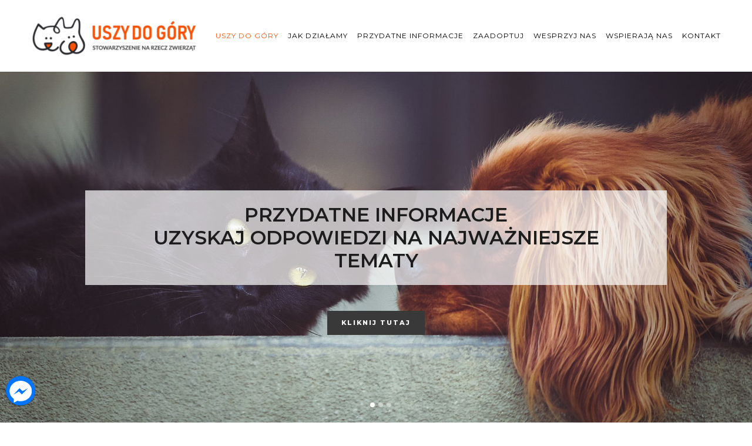

--- FILE ---
content_type: text/html; charset=UTF-8
request_url: http://uszydogory.org/
body_size: 21464
content:
<!DOCTYPE html>
<html lang="pl-PL">
<head>
	<meta charset="UTF-8"/>
	
	<link rel="profile" href="http://gmpg.org/xfn/11"/>
		
				<meta name=viewport content="width=device-width,initial-scale=1,user-scalable=no">
					<link rel="shortcut icon" type="image/x-icon" href="http://serwer1760390.home.pl/uszydogory/wp-content/uploads/2019/07/fav_uszy_do_gory.png">
			<link rel="apple-touch-icon" href="http://serwer1760390.home.pl/uszydogory/wp-content/uploads/2019/07/fav_uszy_do_gory.png"/>
			
	<title>Uszy Do Góry &#8211; stowarzyszenie na rzecz zwierząt</title>
<meta name='robots' content='max-image-preview:large' />
<link rel='dns-prefetch' href='//apis.google.com' />
<link rel='dns-prefetch' href='//www.google.com' />
<link rel='dns-prefetch' href='//fonts.googleapis.com' />
<link rel='dns-prefetch' href='//s.w.org' />
<link rel="alternate" type="application/rss+xml" title="Uszy Do Góry &raquo; Kanał z wpisami" href="http://uszydogory.org/feed/" />
<link rel="alternate" type="application/rss+xml" title="Uszy Do Góry &raquo; Kanał z komentarzami" href="http://uszydogory.org/comments/feed/" />
<script type="text/javascript">
window._wpemojiSettings = {"baseUrl":"https:\/\/s.w.org\/images\/core\/emoji\/14.0.0\/72x72\/","ext":".png","svgUrl":"https:\/\/s.w.org\/images\/core\/emoji\/14.0.0\/svg\/","svgExt":".svg","source":{"concatemoji":"http:\/\/uszydogory.org\/wp-includes\/js\/wp-emoji-release.min.js?ver=6.0.11"}};
/*! This file is auto-generated */
!function(e,a,t){var n,r,o,i=a.createElement("canvas"),p=i.getContext&&i.getContext("2d");function s(e,t){var a=String.fromCharCode,e=(p.clearRect(0,0,i.width,i.height),p.fillText(a.apply(this,e),0,0),i.toDataURL());return p.clearRect(0,0,i.width,i.height),p.fillText(a.apply(this,t),0,0),e===i.toDataURL()}function c(e){var t=a.createElement("script");t.src=e,t.defer=t.type="text/javascript",a.getElementsByTagName("head")[0].appendChild(t)}for(o=Array("flag","emoji"),t.supports={everything:!0,everythingExceptFlag:!0},r=0;r<o.length;r++)t.supports[o[r]]=function(e){if(!p||!p.fillText)return!1;switch(p.textBaseline="top",p.font="600 32px Arial",e){case"flag":return s([127987,65039,8205,9895,65039],[127987,65039,8203,9895,65039])?!1:!s([55356,56826,55356,56819],[55356,56826,8203,55356,56819])&&!s([55356,57332,56128,56423,56128,56418,56128,56421,56128,56430,56128,56423,56128,56447],[55356,57332,8203,56128,56423,8203,56128,56418,8203,56128,56421,8203,56128,56430,8203,56128,56423,8203,56128,56447]);case"emoji":return!s([129777,127995,8205,129778,127999],[129777,127995,8203,129778,127999])}return!1}(o[r]),t.supports.everything=t.supports.everything&&t.supports[o[r]],"flag"!==o[r]&&(t.supports.everythingExceptFlag=t.supports.everythingExceptFlag&&t.supports[o[r]]);t.supports.everythingExceptFlag=t.supports.everythingExceptFlag&&!t.supports.flag,t.DOMReady=!1,t.readyCallback=function(){t.DOMReady=!0},t.supports.everything||(n=function(){t.readyCallback()},a.addEventListener?(a.addEventListener("DOMContentLoaded",n,!1),e.addEventListener("load",n,!1)):(e.attachEvent("onload",n),a.attachEvent("onreadystatechange",function(){"complete"===a.readyState&&t.readyCallback()})),(e=t.source||{}).concatemoji?c(e.concatemoji):e.wpemoji&&e.twemoji&&(c(e.twemoji),c(e.wpemoji)))}(window,document,window._wpemojiSettings);
</script>
<style type="text/css">
img.wp-smiley,
img.emoji {
	display: inline !important;
	border: none !important;
	box-shadow: none !important;
	height: 1em !important;
	width: 1em !important;
	margin: 0 0.07em !important;
	vertical-align: -0.1em !important;
	background: none !important;
	padding: 0 !important;
}
</style>
	<link rel='stylesheet' id='sbi_styles-css'  href='http://uszydogory.org/wp-content/plugins/instagram-feed/css/sbi-styles.min.css?ver=6.0.8' type='text/css' media='all' />
<link rel='stylesheet' id='layerslider-css'  href='http://uszydogory.org/wp-content/plugins/LayerSlider/assets/static/layerslider/css/layerslider.css?ver=6.11.8' type='text/css' media='all' />
<link rel='stylesheet' id='wp-block-library-css'  href='http://uszydogory.org/wp-includes/css/dist/block-library/style.min.css?ver=6.0.11' type='text/css' media='all' />
<style id='global-styles-inline-css' type='text/css'>
body{--wp--preset--color--black: #000000;--wp--preset--color--cyan-bluish-gray: #abb8c3;--wp--preset--color--white: #ffffff;--wp--preset--color--pale-pink: #f78da7;--wp--preset--color--vivid-red: #cf2e2e;--wp--preset--color--luminous-vivid-orange: #ff6900;--wp--preset--color--luminous-vivid-amber: #fcb900;--wp--preset--color--light-green-cyan: #7bdcb5;--wp--preset--color--vivid-green-cyan: #00d084;--wp--preset--color--pale-cyan-blue: #8ed1fc;--wp--preset--color--vivid-cyan-blue: #0693e3;--wp--preset--color--vivid-purple: #9b51e0;--wp--preset--gradient--vivid-cyan-blue-to-vivid-purple: linear-gradient(135deg,rgba(6,147,227,1) 0%,rgb(155,81,224) 100%);--wp--preset--gradient--light-green-cyan-to-vivid-green-cyan: linear-gradient(135deg,rgb(122,220,180) 0%,rgb(0,208,130) 100%);--wp--preset--gradient--luminous-vivid-amber-to-luminous-vivid-orange: linear-gradient(135deg,rgba(252,185,0,1) 0%,rgba(255,105,0,1) 100%);--wp--preset--gradient--luminous-vivid-orange-to-vivid-red: linear-gradient(135deg,rgba(255,105,0,1) 0%,rgb(207,46,46) 100%);--wp--preset--gradient--very-light-gray-to-cyan-bluish-gray: linear-gradient(135deg,rgb(238,238,238) 0%,rgb(169,184,195) 100%);--wp--preset--gradient--cool-to-warm-spectrum: linear-gradient(135deg,rgb(74,234,220) 0%,rgb(151,120,209) 20%,rgb(207,42,186) 40%,rgb(238,44,130) 60%,rgb(251,105,98) 80%,rgb(254,248,76) 100%);--wp--preset--gradient--blush-light-purple: linear-gradient(135deg,rgb(255,206,236) 0%,rgb(152,150,240) 100%);--wp--preset--gradient--blush-bordeaux: linear-gradient(135deg,rgb(254,205,165) 0%,rgb(254,45,45) 50%,rgb(107,0,62) 100%);--wp--preset--gradient--luminous-dusk: linear-gradient(135deg,rgb(255,203,112) 0%,rgb(199,81,192) 50%,rgb(65,88,208) 100%);--wp--preset--gradient--pale-ocean: linear-gradient(135deg,rgb(255,245,203) 0%,rgb(182,227,212) 50%,rgb(51,167,181) 100%);--wp--preset--gradient--electric-grass: linear-gradient(135deg,rgb(202,248,128) 0%,rgb(113,206,126) 100%);--wp--preset--gradient--midnight: linear-gradient(135deg,rgb(2,3,129) 0%,rgb(40,116,252) 100%);--wp--preset--duotone--dark-grayscale: url('#wp-duotone-dark-grayscale');--wp--preset--duotone--grayscale: url('#wp-duotone-grayscale');--wp--preset--duotone--purple-yellow: url('#wp-duotone-purple-yellow');--wp--preset--duotone--blue-red: url('#wp-duotone-blue-red');--wp--preset--duotone--midnight: url('#wp-duotone-midnight');--wp--preset--duotone--magenta-yellow: url('#wp-duotone-magenta-yellow');--wp--preset--duotone--purple-green: url('#wp-duotone-purple-green');--wp--preset--duotone--blue-orange: url('#wp-duotone-blue-orange');--wp--preset--font-size--small: 13px;--wp--preset--font-size--medium: 20px;--wp--preset--font-size--large: 36px;--wp--preset--font-size--x-large: 42px;}.has-black-color{color: var(--wp--preset--color--black) !important;}.has-cyan-bluish-gray-color{color: var(--wp--preset--color--cyan-bluish-gray) !important;}.has-white-color{color: var(--wp--preset--color--white) !important;}.has-pale-pink-color{color: var(--wp--preset--color--pale-pink) !important;}.has-vivid-red-color{color: var(--wp--preset--color--vivid-red) !important;}.has-luminous-vivid-orange-color{color: var(--wp--preset--color--luminous-vivid-orange) !important;}.has-luminous-vivid-amber-color{color: var(--wp--preset--color--luminous-vivid-amber) !important;}.has-light-green-cyan-color{color: var(--wp--preset--color--light-green-cyan) !important;}.has-vivid-green-cyan-color{color: var(--wp--preset--color--vivid-green-cyan) !important;}.has-pale-cyan-blue-color{color: var(--wp--preset--color--pale-cyan-blue) !important;}.has-vivid-cyan-blue-color{color: var(--wp--preset--color--vivid-cyan-blue) !important;}.has-vivid-purple-color{color: var(--wp--preset--color--vivid-purple) !important;}.has-black-background-color{background-color: var(--wp--preset--color--black) !important;}.has-cyan-bluish-gray-background-color{background-color: var(--wp--preset--color--cyan-bluish-gray) !important;}.has-white-background-color{background-color: var(--wp--preset--color--white) !important;}.has-pale-pink-background-color{background-color: var(--wp--preset--color--pale-pink) !important;}.has-vivid-red-background-color{background-color: var(--wp--preset--color--vivid-red) !important;}.has-luminous-vivid-orange-background-color{background-color: var(--wp--preset--color--luminous-vivid-orange) !important;}.has-luminous-vivid-amber-background-color{background-color: var(--wp--preset--color--luminous-vivid-amber) !important;}.has-light-green-cyan-background-color{background-color: var(--wp--preset--color--light-green-cyan) !important;}.has-vivid-green-cyan-background-color{background-color: var(--wp--preset--color--vivid-green-cyan) !important;}.has-pale-cyan-blue-background-color{background-color: var(--wp--preset--color--pale-cyan-blue) !important;}.has-vivid-cyan-blue-background-color{background-color: var(--wp--preset--color--vivid-cyan-blue) !important;}.has-vivid-purple-background-color{background-color: var(--wp--preset--color--vivid-purple) !important;}.has-black-border-color{border-color: var(--wp--preset--color--black) !important;}.has-cyan-bluish-gray-border-color{border-color: var(--wp--preset--color--cyan-bluish-gray) !important;}.has-white-border-color{border-color: var(--wp--preset--color--white) !important;}.has-pale-pink-border-color{border-color: var(--wp--preset--color--pale-pink) !important;}.has-vivid-red-border-color{border-color: var(--wp--preset--color--vivid-red) !important;}.has-luminous-vivid-orange-border-color{border-color: var(--wp--preset--color--luminous-vivid-orange) !important;}.has-luminous-vivid-amber-border-color{border-color: var(--wp--preset--color--luminous-vivid-amber) !important;}.has-light-green-cyan-border-color{border-color: var(--wp--preset--color--light-green-cyan) !important;}.has-vivid-green-cyan-border-color{border-color: var(--wp--preset--color--vivid-green-cyan) !important;}.has-pale-cyan-blue-border-color{border-color: var(--wp--preset--color--pale-cyan-blue) !important;}.has-vivid-cyan-blue-border-color{border-color: var(--wp--preset--color--vivid-cyan-blue) !important;}.has-vivid-purple-border-color{border-color: var(--wp--preset--color--vivid-purple) !important;}.has-vivid-cyan-blue-to-vivid-purple-gradient-background{background: var(--wp--preset--gradient--vivid-cyan-blue-to-vivid-purple) !important;}.has-light-green-cyan-to-vivid-green-cyan-gradient-background{background: var(--wp--preset--gradient--light-green-cyan-to-vivid-green-cyan) !important;}.has-luminous-vivid-amber-to-luminous-vivid-orange-gradient-background{background: var(--wp--preset--gradient--luminous-vivid-amber-to-luminous-vivid-orange) !important;}.has-luminous-vivid-orange-to-vivid-red-gradient-background{background: var(--wp--preset--gradient--luminous-vivid-orange-to-vivid-red) !important;}.has-very-light-gray-to-cyan-bluish-gray-gradient-background{background: var(--wp--preset--gradient--very-light-gray-to-cyan-bluish-gray) !important;}.has-cool-to-warm-spectrum-gradient-background{background: var(--wp--preset--gradient--cool-to-warm-spectrum) !important;}.has-blush-light-purple-gradient-background{background: var(--wp--preset--gradient--blush-light-purple) !important;}.has-blush-bordeaux-gradient-background{background: var(--wp--preset--gradient--blush-bordeaux) !important;}.has-luminous-dusk-gradient-background{background: var(--wp--preset--gradient--luminous-dusk) !important;}.has-pale-ocean-gradient-background{background: var(--wp--preset--gradient--pale-ocean) !important;}.has-electric-grass-gradient-background{background: var(--wp--preset--gradient--electric-grass) !important;}.has-midnight-gradient-background{background: var(--wp--preset--gradient--midnight) !important;}.has-small-font-size{font-size: var(--wp--preset--font-size--small) !important;}.has-medium-font-size{font-size: var(--wp--preset--font-size--medium) !important;}.has-large-font-size{font-size: var(--wp--preset--font-size--large) !important;}.has-x-large-font-size{font-size: var(--wp--preset--font-size--x-large) !important;}
</style>
<link rel='stylesheet' id='contact-form-7-css'  href='http://uszydogory.org/wp-content/plugins/contact-form-7/includes/css/styles.css?ver=5.6.3' type='text/css' media='all' />
<link rel='stylesheet' id='stockholm-membership-style-css'  href='http://uszydogory.org/wp-content/plugins/select-membership/assets/css/qode-membership.min.css?ver=6.0.11' type='text/css' media='all' />
<link rel='stylesheet' id='stockholm-membership-responsive-style-css'  href='http://uszydogory.org/wp-content/plugins/select-membership/assets/css/qode-membership-responsive.min.css?ver=6.0.11' type='text/css' media='all' />
<link rel='stylesheet' id='stockholm-restaurant-style-css'  href='http://uszydogory.org/wp-content/plugins/select-restaurant/assets/css/qode-restaurant.min.css?ver=6.0.11' type='text/css' media='all' />
<link rel='stylesheet' id='stockholm-restaurant-responsive-style-css'  href='http://uszydogory.org/wp-content/plugins/select-restaurant/assets/css/qode-restaurant-responsive.min.css?ver=6.0.11' type='text/css' media='all' />
<link rel='stylesheet' id='mediaelement-css'  href='http://uszydogory.org/wp-includes/js/mediaelement/mediaelementplayer-legacy.min.css?ver=4.2.16' type='text/css' media='all' />
<link rel='stylesheet' id='wp-mediaelement-css'  href='http://uszydogory.org/wp-includes/js/mediaelement/wp-mediaelement.min.css?ver=6.0.11' type='text/css' media='all' />
<link rel='stylesheet' id='stockholm-default-style-css'  href='http://uszydogory.org/wp-content/themes/stockholm/style.css?ver=6.0.11' type='text/css' media='all' />
<link rel='stylesheet' id='stockholm-font-awesome-css'  href='http://uszydogory.org/wp-content/themes/stockholm/framework/modules/icons/font-awesome/css/font-awesome.min.css?ver=6.0.11' type='text/css' media='all' />
<link rel='stylesheet' id='elegant-icons-css'  href='http://uszydogory.org/wp-content/themes/stockholm/framework/modules/icons/elegant-icons/style.min.css?ver=6.0.11' type='text/css' media='all' />
<link rel='stylesheet' id='linear-icons-css'  href='http://uszydogory.org/wp-content/themes/stockholm/framework/modules/icons/linear-icons/style.min.css?ver=6.0.11' type='text/css' media='all' />
<link rel='stylesheet' id='linea-icons-css'  href='http://uszydogory.org/wp-content/themes/stockholm/framework/modules/icons/linea-icons/style.min.css?ver=6.0.11' type='text/css' media='all' />
<link rel='stylesheet' id='ion-icons-css'  href='http://uszydogory.org/wp-content/themes/stockholm/framework/modules/icons/ion-icons/style.min.css?ver=6.0.11' type='text/css' media='all' />
<link rel='stylesheet' id='stockholm-stylesheet-css'  href='http://uszydogory.org/wp-content/themes/stockholm/css/stylesheet.min.css?ver=6.0.11' type='text/css' media='all' />
<link rel='stylesheet' id='stockholm-webkit-css'  href='http://uszydogory.org/wp-content/themes/stockholm/css/webkit_stylesheet.css?ver=6.0.11' type='text/css' media='all' />
<link rel='stylesheet' id='stockholm-style-dynamic-css'  href='http://uszydogory.org/wp-content/themes/stockholm/css/style_dynamic.css?ver=1633449021' type='text/css' media='all' />
<link rel='stylesheet' id='stockholm-responsive-css'  href='http://uszydogory.org/wp-content/themes/stockholm/css/responsive.min.css?ver=6.0.11' type='text/css' media='all' />
<link rel='stylesheet' id='stockholm-style-dynamic-responsive-css'  href='http://uszydogory.org/wp-content/themes/stockholm/css/style_dynamic_responsive.css?ver=1633449021' type='text/css' media='all' />
<link rel='stylesheet' id='js_composer_front-css'  href='http://uszydogory.org/wp-content/plugins/js_composer/assets/css/js_composer.min.css?ver=6.7.0' type='text/css' media='all' />
<link rel='stylesheet' id='stockholm-google-fonts-css'  href='http://fonts.googleapis.com/css?family=Raleway%3A100%2C100i%2C200%2C200i%2C300%2C300i%2C400%2C400i%2C500%2C500i%2C600%2C600i%2C700%2C700i%2C800%2C800i%2C900%2C900i%7CCrete+Round%3A100%2C100i%2C200%2C200i%2C300%2C300i%2C400%2C400i%2C500%2C500i%2C600%2C600i%2C700%2C700i%2C800%2C800i%2C900%2C900i%7CMontserrat%3A100%2C100i%2C200%2C200i%2C300%2C300i%2C400%2C400i%2C500%2C500i%2C600%2C600i%2C700%2C700i%2C800%2C800i%2C900%2C900i&#038;subset=latin%2Clatin-ext&#038;ver=1.0.0' type='text/css' media='all' />
<link rel='stylesheet' id='popup-messenger-css'  href='http://uszydogory.org/wp-content/plugins/ninja-facebook-messenger/frontend/css/popup.css?ver=1.0.0' type='text/css' media='all' />
<link rel='stylesheet' id='messenger-css'  href='http://uszydogory.org/wp-content/plugins/ninja-facebook-messenger/frontend/css/messenger.css?ver=1.0.1' type='text/css' media='all' />
<script type='text/javascript' src='http://uszydogory.org/wp-includes/js/jquery/jquery.min.js?ver=3.6.0' id='jquery-core-js'></script>
<script type='text/javascript' src='http://uszydogory.org/wp-includes/js/jquery/jquery-migrate.min.js?ver=3.3.2' id='jquery-migrate-js'></script>
<script type='text/javascript' id='layerslider-utils-js-extra'>
/* <![CDATA[ */
var LS_Meta = {"v":"6.11.8","fixGSAP":"1"};
/* ]]> */
</script>
<script type='text/javascript' src='http://uszydogory.org/wp-content/plugins/LayerSlider/assets/static/layerslider/js/layerslider.utils.js?ver=6.11.8' id='layerslider-utils-js'></script>
<script type='text/javascript' src='http://uszydogory.org/wp-content/plugins/LayerSlider/assets/static/layerslider/js/layerslider.kreaturamedia.jquery.js?ver=6.11.8' id='layerslider-js'></script>
<script type='text/javascript' src='http://uszydogory.org/wp-content/plugins/LayerSlider/assets/static/layerslider/js/layerslider.transitions.js?ver=6.11.8' id='layerslider-transitions-js'></script>
<script type='text/javascript' src='http://uszydogory.org/wp-content/plugins/revslider/public/assets/js/rbtools.min.js?ver=6.5.8' async id='tp-tools-js'></script>
<script type='text/javascript' src='http://uszydogory.org/wp-content/plugins/revslider/public/assets/js/rs6.min.js?ver=6.5.8' async id='revmin-js'></script>
<script type='text/javascript' src='https://apis.google.com/js/platform.js' id='stockholm-membership-google-plus-api-js'></script>
<script type='text/javascript' src='http://uszydogory.org/wp-content/themes/stockholm/js/plugins/hammer.min.js?ver=1' id='hammer-js'></script>
<script type='text/javascript' src='http://uszydogory.org/wp-content/themes/stockholm/js/plugins/virtual-scroll.min.js?ver=1' id='virtual-scroll-js'></script>
<meta name="generator" content="Powered by LayerSlider 6.11.8 - Multi-Purpose, Responsive, Parallax, Mobile-Friendly Slider Plugin for WordPress." />
<!-- LayerSlider updates and docs at: https://layerslider.kreaturamedia.com -->
<link rel="https://api.w.org/" href="http://uszydogory.org/wp-json/" /><link rel="alternate" type="application/json" href="http://uszydogory.org/wp-json/wp/v2/pages/290" /><link rel="EditURI" type="application/rsd+xml" title="RSD" href="http://uszydogory.org/xmlrpc.php?rsd" />
<link rel="wlwmanifest" type="application/wlwmanifest+xml" href="http://uszydogory.org/wp-includes/wlwmanifest.xml" /> 
<meta name="generator" content="WordPress 6.0.11" />
<link rel="canonical" href="http://uszydogory.org/" />
<link rel='shortlink' href='http://uszydogory.org/' />
<link rel="alternate" type="application/json+oembed" href="http://uszydogory.org/wp-json/oembed/1.0/embed?url=http%3A%2F%2Fuszydogory.org%2F" />
<link rel="alternate" type="text/xml+oembed" href="http://uszydogory.org/wp-json/oembed/1.0/embed?url=http%3A%2F%2Fuszydogory.org%2F&#038;format=xml" />
    <style type="text/css">

        .chatHead{
            background: #0075FF url(http://serwer1760390.home.pl/uszydogory/wp-content/plugins/ninja-facebook-messenger/frontend/images/facebook-messenger.svg) center center no-repeat;
            background-size: 50% auto;
        }
        .drag-wrapper .thing .circle {
            background: #0075FF;
        }
        .nj-facebook-messenger {
            background: #0075FF url(http://serwer1760390.home.pl/uszydogory/wp-content/plugins/ninja-facebook-messenger/frontend/images/facebook-messenger.svg) 15px center no-repeat;
            background-size: auto 55%;
            padding: 8px 15px;
            color: #fff !important;
            border-radius: 3px;
            padding-left: 40px;
            display: inline-block;
            margin-top: 5px;
        }
        .send-app a {
            background: #0075FF        }
        .nj-facebook-messenger:hover {
            opacity: 0.8;
        }

    </style>
    <script type="text/javascript">
        var fb_mess_position = 'bottom';
        var fb_mess_position_space = 20;
    </script>
    <meta name="generator" content="Powered by WPBakery Page Builder - drag and drop page builder for WordPress."/>
<meta name="generator" content="Powered by Slider Revolution 6.5.8 - responsive, Mobile-Friendly Slider Plugin for WordPress with comfortable drag and drop interface." />
<script type="text/javascript">function setREVStartSize(e){
			//window.requestAnimationFrame(function() {				 
				window.RSIW = window.RSIW===undefined ? window.innerWidth : window.RSIW;	
				window.RSIH = window.RSIH===undefined ? window.innerHeight : window.RSIH;	
				try {								
					var pw = document.getElementById(e.c).parentNode.offsetWidth,
						newh;
					pw = pw===0 || isNaN(pw) ? window.RSIW : pw;
					e.tabw = e.tabw===undefined ? 0 : parseInt(e.tabw);
					e.thumbw = e.thumbw===undefined ? 0 : parseInt(e.thumbw);
					e.tabh = e.tabh===undefined ? 0 : parseInt(e.tabh);
					e.thumbh = e.thumbh===undefined ? 0 : parseInt(e.thumbh);
					e.tabhide = e.tabhide===undefined ? 0 : parseInt(e.tabhide);
					e.thumbhide = e.thumbhide===undefined ? 0 : parseInt(e.thumbhide);
					e.mh = e.mh===undefined || e.mh=="" || e.mh==="auto" ? 0 : parseInt(e.mh,0);		
					if(e.layout==="fullscreen" || e.l==="fullscreen") 						
						newh = Math.max(e.mh,window.RSIH);					
					else{					
						e.gw = Array.isArray(e.gw) ? e.gw : [e.gw];
						for (var i in e.rl) if (e.gw[i]===undefined || e.gw[i]===0) e.gw[i] = e.gw[i-1];					
						e.gh = e.el===undefined || e.el==="" || (Array.isArray(e.el) && e.el.length==0)? e.gh : e.el;
						e.gh = Array.isArray(e.gh) ? e.gh : [e.gh];
						for (var i in e.rl) if (e.gh[i]===undefined || e.gh[i]===0) e.gh[i] = e.gh[i-1];
											
						var nl = new Array(e.rl.length),
							ix = 0,						
							sl;					
						e.tabw = e.tabhide>=pw ? 0 : e.tabw;
						e.thumbw = e.thumbhide>=pw ? 0 : e.thumbw;
						e.tabh = e.tabhide>=pw ? 0 : e.tabh;
						e.thumbh = e.thumbhide>=pw ? 0 : e.thumbh;					
						for (var i in e.rl) nl[i] = e.rl[i]<window.RSIW ? 0 : e.rl[i];
						sl = nl[0];									
						for (var i in nl) if (sl>nl[i] && nl[i]>0) { sl = nl[i]; ix=i;}															
						var m = pw>(e.gw[ix]+e.tabw+e.thumbw) ? 1 : (pw-(e.tabw+e.thumbw)) / (e.gw[ix]);					
						newh =  (e.gh[ix] * m) + (e.tabh + e.thumbh);
					}
					var el = document.getElementById(e.c);
					if (el!==null && el) el.style.height = newh+"px";					
					el = document.getElementById(e.c+"_wrapper");
					if (el!==null && el) {
						el.style.height = newh+"px";
						el.style.display = "block";
					}
				} catch(e){
					console.log("Failure at Presize of Slider:" + e)
				}					   
			//});
		  };</script>
		<style type="text/css" id="wp-custom-css">
			table td {
    padding: 15px 10px;
		text-align: left !important;
	  border-top: 1px solid #ebebeb;
}
nav.main_menu>ul>li>a {
    padding: 0 18px;
}
span.wpcf7-list-item {
    display: inline-block;
    margin: 0 0 5px 0;
    text-align: left;
}
.parallax_content.center {
    text-align: left;
}
nav.main_menu>ul>li>a {
    padding: 0 8px;
}		</style>
		<style type="text/css" data-type="vc_shortcodes-custom-css">.vc_custom_1459415769598{background-color: #f7f7f7 !important;}.vc_custom_1458832718385{margin-top: 11% !important;}.vc_custom_1458832718385{margin-top: 11% !important;}</style><noscript><style> .wpb_animate_when_almost_visible { opacity: 1; }</style></noscript>	<!-- Global site tag (gtag.js) - Google Analytics -->
<script async src="https://www.googletagmanager.com/gtag/js?id=UA-170259946-1"></script>
<script>
  window.dataLayer = window.dataLayer || [];
  function gtag(){dataLayer.push(arguments);}
  gtag('js', new Date());

  gtag('config', 'UA-170259946-1');
</script>
</head>
<body class="home page-template page-template-full_width page-template-full_width-php page page-id-290 qode-social-login-1.1.3 qode-restaurant-2.0 stockholm-core-2.3.1 select-theme-ver-8.9.1 smooth_scroll  qode_menu_ wpb-js-composer js-comp-ver-6.7.0 vc_responsive">
	<svg xmlns="http://www.w3.org/2000/svg" viewBox="0 0 0 0" width="0" height="0" focusable="false" role="none" style="visibility: hidden; position: absolute; left: -9999px; overflow: hidden;" ><defs><filter id="wp-duotone-dark-grayscale"><feColorMatrix color-interpolation-filters="sRGB" type="matrix" values=" .299 .587 .114 0 0 .299 .587 .114 0 0 .299 .587 .114 0 0 .299 .587 .114 0 0 " /><feComponentTransfer color-interpolation-filters="sRGB" ><feFuncR type="table" tableValues="0 0.49803921568627" /><feFuncG type="table" tableValues="0 0.49803921568627" /><feFuncB type="table" tableValues="0 0.49803921568627" /><feFuncA type="table" tableValues="1 1" /></feComponentTransfer><feComposite in2="SourceGraphic" operator="in" /></filter></defs></svg><svg xmlns="http://www.w3.org/2000/svg" viewBox="0 0 0 0" width="0" height="0" focusable="false" role="none" style="visibility: hidden; position: absolute; left: -9999px; overflow: hidden;" ><defs><filter id="wp-duotone-grayscale"><feColorMatrix color-interpolation-filters="sRGB" type="matrix" values=" .299 .587 .114 0 0 .299 .587 .114 0 0 .299 .587 .114 0 0 .299 .587 .114 0 0 " /><feComponentTransfer color-interpolation-filters="sRGB" ><feFuncR type="table" tableValues="0 1" /><feFuncG type="table" tableValues="0 1" /><feFuncB type="table" tableValues="0 1" /><feFuncA type="table" tableValues="1 1" /></feComponentTransfer><feComposite in2="SourceGraphic" operator="in" /></filter></defs></svg><svg xmlns="http://www.w3.org/2000/svg" viewBox="0 0 0 0" width="0" height="0" focusable="false" role="none" style="visibility: hidden; position: absolute; left: -9999px; overflow: hidden;" ><defs><filter id="wp-duotone-purple-yellow"><feColorMatrix color-interpolation-filters="sRGB" type="matrix" values=" .299 .587 .114 0 0 .299 .587 .114 0 0 .299 .587 .114 0 0 .299 .587 .114 0 0 " /><feComponentTransfer color-interpolation-filters="sRGB" ><feFuncR type="table" tableValues="0.54901960784314 0.98823529411765" /><feFuncG type="table" tableValues="0 1" /><feFuncB type="table" tableValues="0.71764705882353 0.25490196078431" /><feFuncA type="table" tableValues="1 1" /></feComponentTransfer><feComposite in2="SourceGraphic" operator="in" /></filter></defs></svg><svg xmlns="http://www.w3.org/2000/svg" viewBox="0 0 0 0" width="0" height="0" focusable="false" role="none" style="visibility: hidden; position: absolute; left: -9999px; overflow: hidden;" ><defs><filter id="wp-duotone-blue-red"><feColorMatrix color-interpolation-filters="sRGB" type="matrix" values=" .299 .587 .114 0 0 .299 .587 .114 0 0 .299 .587 .114 0 0 .299 .587 .114 0 0 " /><feComponentTransfer color-interpolation-filters="sRGB" ><feFuncR type="table" tableValues="0 1" /><feFuncG type="table" tableValues="0 0.27843137254902" /><feFuncB type="table" tableValues="0.5921568627451 0.27843137254902" /><feFuncA type="table" tableValues="1 1" /></feComponentTransfer><feComposite in2="SourceGraphic" operator="in" /></filter></defs></svg><svg xmlns="http://www.w3.org/2000/svg" viewBox="0 0 0 0" width="0" height="0" focusable="false" role="none" style="visibility: hidden; position: absolute; left: -9999px; overflow: hidden;" ><defs><filter id="wp-duotone-midnight"><feColorMatrix color-interpolation-filters="sRGB" type="matrix" values=" .299 .587 .114 0 0 .299 .587 .114 0 0 .299 .587 .114 0 0 .299 .587 .114 0 0 " /><feComponentTransfer color-interpolation-filters="sRGB" ><feFuncR type="table" tableValues="0 0" /><feFuncG type="table" tableValues="0 0.64705882352941" /><feFuncB type="table" tableValues="0 1" /><feFuncA type="table" tableValues="1 1" /></feComponentTransfer><feComposite in2="SourceGraphic" operator="in" /></filter></defs></svg><svg xmlns="http://www.w3.org/2000/svg" viewBox="0 0 0 0" width="0" height="0" focusable="false" role="none" style="visibility: hidden; position: absolute; left: -9999px; overflow: hidden;" ><defs><filter id="wp-duotone-magenta-yellow"><feColorMatrix color-interpolation-filters="sRGB" type="matrix" values=" .299 .587 .114 0 0 .299 .587 .114 0 0 .299 .587 .114 0 0 .299 .587 .114 0 0 " /><feComponentTransfer color-interpolation-filters="sRGB" ><feFuncR type="table" tableValues="0.78039215686275 1" /><feFuncG type="table" tableValues="0 0.94901960784314" /><feFuncB type="table" tableValues="0.35294117647059 0.47058823529412" /><feFuncA type="table" tableValues="1 1" /></feComponentTransfer><feComposite in2="SourceGraphic" operator="in" /></filter></defs></svg><svg xmlns="http://www.w3.org/2000/svg" viewBox="0 0 0 0" width="0" height="0" focusable="false" role="none" style="visibility: hidden; position: absolute; left: -9999px; overflow: hidden;" ><defs><filter id="wp-duotone-purple-green"><feColorMatrix color-interpolation-filters="sRGB" type="matrix" values=" .299 .587 .114 0 0 .299 .587 .114 0 0 .299 .587 .114 0 0 .299 .587 .114 0 0 " /><feComponentTransfer color-interpolation-filters="sRGB" ><feFuncR type="table" tableValues="0.65098039215686 0.40392156862745" /><feFuncG type="table" tableValues="0 1" /><feFuncB type="table" tableValues="0.44705882352941 0.4" /><feFuncA type="table" tableValues="1 1" /></feComponentTransfer><feComposite in2="SourceGraphic" operator="in" /></filter></defs></svg><svg xmlns="http://www.w3.org/2000/svg" viewBox="0 0 0 0" width="0" height="0" focusable="false" role="none" style="visibility: hidden; position: absolute; left: -9999px; overflow: hidden;" ><defs><filter id="wp-duotone-blue-orange"><feColorMatrix color-interpolation-filters="sRGB" type="matrix" values=" .299 .587 .114 0 0 .299 .587 .114 0 0 .299 .587 .114 0 0 .299 .587 .114 0 0 " /><feComponentTransfer color-interpolation-filters="sRGB" ><feFuncR type="table" tableValues="0.098039215686275 1" /><feFuncG type="table" tableValues="0 0.66274509803922" /><feFuncB type="table" tableValues="0.84705882352941 0.41960784313725" /><feFuncA type="table" tableValues="1 1" /></feComponentTransfer><feComposite in2="SourceGraphic" operator="in" /></filter></defs></svg>	<div class="wrapper">
		<div class="wrapper_inner">
						<a id='back_to_top' href='#'>
				<span class="fa-stack">
					<i class="fa fa-angle-up"></i>				</span>
			</a>
					<script>
				var _gaq = _gaq || [];
				_gaq.push(['_setAccount', 'UA-170259946-1']);
				_gaq.push(['_trackPageview']);
				
				(function () {
					var ga = document.createElement('script');
					ga.type = 'text/javascript';
					ga.async = true;
					ga.src = ('https:' == document.location.protocol ? 'https://ssl' : 'http://www') + '.google-analytics.com/ga.js';
					var s = document.getElementsByTagName('script')[0];
					s.parentNode.insertBefore(ga, s);
				})();
			</script>
			<header class="page_header scrolled_not_transparent with_border  stick">
				
		<div class="header_inner clearfix">
						
			<div class="header_top_bottom_holder">
								
				<div class="header_bottom clearfix" style="background-color:rgba(255, 255, 255, 1);">
																			<div class="header_inner_left">
																	<div class="mobile_menu_button"><span><i class="fa fa-bars"></i></span></div>
								<div class="logo_wrapper">
									<div class="q_logo">
										<a href="http://uszydogory.org/">
	<img class="normal" src="http://uszydogory.org/wp-content/uploads/2019/07/logo_uszy_do_gory-e1627845983994.png" alt="Logo"/>
<img class="light" src="http://uszydogory.org/wp-content/uploads/2019/07/logo_uszy_do_gory-e1627845983994.png" alt="Logo"/>
<img class="dark" src="http://uszydogory.org/wp-content/uploads/2019/07/logo_uszy_do_gory-e1627845983994.png" alt="Logo"/>
	
	<img class="sticky" src="http://serwer1760390.home.pl/uszydogory/wp-content/uploads/2019/07/logo_uszy_do_gory.png" alt="Logo"/>
	
	</a>									</div>
																	</div>
																
                                							</div>
																																							<div class="header_inner_right">
										<div class="side_menu_button_wrapper right">
																																	<div class="side_menu_button">
																																															</div>
										</div>
									</div>
																                                                                    <nav class="main_menu drop_down   right">
                                        <ul id="menu-top_menu" class=""><li id="nav-menu-item-21590" class="menu-item menu-item-type-post_type menu-item-object-page menu-item-home current-menu-item page_item page-item-290 current_page_item active narrow"><a href="http://uszydogory.org/" class=" current "><i class="menu_icon fa blank"></i><span class="menu-text">USZY DO&nbsp;GÓRY</span><span class="plus"></span></a></li>
<li id="nav-menu-item-21530" class="menu-item menu-item-type-post_type menu-item-object-page  narrow"><a href="http://uszydogory.org/jak-dzialamy/" class=""><i class="menu_icon fa blank"></i><span class="menu-text">JAK DZIAŁAMY</span><span class="plus"></span></a></li>
<li id="nav-menu-item-21525" class="menu-item menu-item-type-post_type menu-item-object-page  narrow"><a href="http://uszydogory.org/przydatne-informacje/" class=""><i class="menu_icon fa blank"></i><span class="menu-text">PRZYDATNE INFORMACJE</span><span class="plus"></span></a></li>
<li id="nav-menu-item-21617" class="menu-item menu-item-type-post_type menu-item-object-page  narrow"><a href="http://uszydogory.org/adopcje/" class=""><i class="menu_icon fa blank"></i><span class="menu-text">ZAADOPTUJ</span><span class="plus"></span></a></li>
<li id="nav-menu-item-22684" class="menu-item menu-item-type-post_type menu-item-object-page  narrow"><a href="http://uszydogory.org/wesprzyj-nas/" class=""><i class="menu_icon fa blank"></i><span class="menu-text">WESPRZYJ NAS</span><span class="plus"></span></a></li>
<li id="nav-menu-item-21884" class="menu-item menu-item-type-post_type menu-item-object-page  narrow"><a href="http://uszydogory.org/wspieraja-nas/" class=""><i class="menu_icon fa blank"></i><span class="menu-text">WSPIERAJĄ NAS</span><span class="plus"></span></a></li>
<li id="nav-menu-item-21520" class="menu-item menu-item-type-post_type menu-item-object-page  narrow"><a href="http://uszydogory.org/kontakt/" class=""><i class="menu_icon fa blank"></i><span class="menu-text">KONTAKT</span><span class="plus"></span></a></li>
</ul>                                    </nav>
                                																																							<nav class="mobile_menu">
			<ul id="menu-top_menu-1" class=""><li id="mobile-menu-item-21590" class="menu-item menu-item-type-post_type menu-item-object-page menu-item-home current-menu-item page_item page-item-290 current_page_item active"><a href="http://uszydogory.org/" class=" current "><span>USZY DO&nbsp;GÓRY</span></a><span class="mobile_arrow"><i class="fa fa-angle-right"></i><i class="fa fa-angle-down"></i></span></li>
<li id="mobile-menu-item-21530" class="menu-item menu-item-type-post_type menu-item-object-page "><a href="http://uszydogory.org/jak-dzialamy/" class=""><span>JAK DZIAŁAMY</span></a><span class="mobile_arrow"><i class="fa fa-angle-right"></i><i class="fa fa-angle-down"></i></span></li>
<li id="mobile-menu-item-21525" class="menu-item menu-item-type-post_type menu-item-object-page "><a href="http://uszydogory.org/przydatne-informacje/" class=""><span>PRZYDATNE INFORMACJE</span></a><span class="mobile_arrow"><i class="fa fa-angle-right"></i><i class="fa fa-angle-down"></i></span></li>
<li id="mobile-menu-item-21617" class="menu-item menu-item-type-post_type menu-item-object-page "><a href="http://uszydogory.org/adopcje/" class=""><span>ZAADOPTUJ</span></a><span class="mobile_arrow"><i class="fa fa-angle-right"></i><i class="fa fa-angle-down"></i></span></li>
<li id="mobile-menu-item-22684" class="menu-item menu-item-type-post_type menu-item-object-page "><a href="http://uszydogory.org/wesprzyj-nas/" class=""><span>WESPRZYJ NAS</span></a><span class="mobile_arrow"><i class="fa fa-angle-right"></i><i class="fa fa-angle-down"></i></span></li>
<li id="mobile-menu-item-21884" class="menu-item menu-item-type-post_type menu-item-object-page "><a href="http://uszydogory.org/wspieraja-nas/" class=""><span>WSPIERAJĄ NAS</span></a><span class="mobile_arrow"><i class="fa fa-angle-right"></i><i class="fa fa-angle-down"></i></span></li>
<li id="mobile-menu-item-21520" class="menu-item menu-item-type-post_type menu-item-object-page "><a href="http://uszydogory.org/kontakt/" class=""><span>KONTAKT</span></a><span class="mobile_arrow"><i class="fa fa-angle-right"></i><i class="fa fa-angle-down"></i></span></li>
</ul></nav>								
													</div>
				</div>
			</div>
	</header>
			
			<div class="content ">
								
				<div class="content_inner">
										
											<div class="q_slider">
		<div class="q_slider_inner">
			<div id="qode-main-slider"  class="carousel slide  full_screen  q_auto_start   header_not_transparent" data-slide_animation="6000"  data-parallax="yes" style=" "><div class="qode_slider_preloader"><div class="ajax_loader" style="margin-top:61.5px;"><div class="ajax_loader_1"><div class="pulse"></div></div></div></div><div class="carousel-inner " data-start="transform: translateY(0px);" data-1440="transform: translateY(-500px);"><div class="item " style=""><div class="image" style="background-image:url(http://serwer1760390.home.pl/uszydogory/wp-content/uploads/2017/07/tlo3.jpg);"><img src="http://serwer1760390.home.pl/uszydogory/wp-content/uploads/2017/07/tlo3.jpg" alt="PRZYDATNE INFORMACJE <br>UZYSKAJ ODPOWIEDZI NA NAJWAŻNIEJSZE TEMATY"></div><div class="slider_content_outer "><div class="slider_content center" style="width:90%;left:5%;top:43%;" data-start="width:90%; opacity:1; left:5%; top:43%;" data-300="opacity: 0; left:5%; top:33%;"><div class="text one_by_one" style=""><h2 class="q_slide_title with_bg_color" style="color: #1d1d1d;font-size: 40px;font-family: 'Montserrat';font-style: normal;font-weight: 600;letter-spacing: 0px;text-transform: none;background-color: rgba(255,255,255,0.7)"><span>PRZYDATNE INFORMACJE <br>UZYSKAJ ODPOWIEDZI NA NAJWAŻNIEJSZE TEMATY</span></h2><div class="slide_buttons_holder"><a class="qbutton" href="/uszydogory/przydatne-informacje/" target="_self">kliknij tutaj</a></div></div></div></div></div><div class="item " style=""><div class="image" style="background-image:url(http://serwer1760390.home.pl/uszydogory/wp-content/uploads/2017/07/tlo1.jpg);"><img src="http://serwer1760390.home.pl/uszydogory/wp-content/uploads/2017/07/tlo1.jpg" alt="JAK DZIAŁAMY <br>TRZY KROKI DZIAŁANIA"></div><div class="slider_content_outer "><div class="slider_content center" style="width:90%;left:5%;top:43%;" data-start="width:90%; opacity:1; left:5%; top:43%;" data-300="opacity: 0; left:5%; top:33%;"><div class="text one_by_one" style=""><h2 class="q_slide_title with_bg_color" style="color: #1d1d1d;font-size: 65px;font-family: 'Montserrat';font-style: normal;font-weight: 600;letter-spacing: 0px;text-transform: none;background-color: rgba(255,255,255,0.7)"><span>JAK DZIAŁAMY <br>TRZY KROKI DZIAŁANIA</span></h2><div class="slide_buttons_holder"><a class="qbutton" href="/uszydogory/jak-dzialamy/" target="_self">kliknij tutaj</a></div></div></div></div></div><div class="item " style=""><div class="image" style="background-image:url(http://serwer1760390.home.pl/uszydogory/wp-content/uploads/2017/07/tlo2.jpg);"><img src="http://serwer1760390.home.pl/uszydogory/wp-content/uploads/2017/07/tlo2.jpg" alt="ADOPTUJ SWOJEGO PUPILA"></div><div class="slider_content_outer "><div class="slider_content center" style="width:90%;left:5%;top:43%;" data-start="width:90%; opacity:1; left:5%; top:43%;" data-300="opacity: 0; left:5%; top:33%;"><div class="text one_by_one" style=""><h2 class="q_slide_title with_bg_color" style="color: #1d1d1d;font-size: 65px;font-family: 'Montserrat';font-style: normal;font-weight: 600;letter-spacing: 0px;text-transform: none;background-color: rgba(255,255,255,0.7)"><span>ADOPTUJ SWOJEGO PUPILA</span></h2><div class="slide_buttons_holder"><a class="qbutton" href="/uszydogory/adopcje/" target="_self">kliknij tutaj</a></div></div></div></div></div></div><ol class="carousel-indicators" data-start="opacity: 1;" data-300="opacity:0;"><li data-target="#qode-main-slider" data-slide-to="0" class="active"></li><li data-target="#qode-main-slider" data-slide-to="1"></li><li data-target="#qode-main-slider" data-slide-to="2"></li></ol></div>		</div>
	</div>
	<div class="full_width" >
	<div class="full_width_inner" style="padding-top:0px!important">
										<div     class="vc_row wpb_row section vc_row-fluid vc_custom_1459415769598 grid_section" style=' padding-top:106px; padding-bottom:84px; text-align:left;'><div class=" section_inner clearfix"><div class='section_inner_margin clearfix'><div class="wpb_column vc_column_container vc_col-sm-6 vc_col-lg-6"><div class="vc_column-inner"><div class="wpb_wrapper">
	<div class="wpb_single_image wpb_content_element vc_align_center">
		<div class="wpb_wrapper">
			
			<div class="vc_single_image-wrapper   vc_box_border_grey"><img width="597" height="595" src="http://uszydogory.org/wp-content/uploads/2019/07/logo_uszy_do_gory_kw.png" class="vc_single_image-img attachment-full" alt="" loading="lazy" srcset="http://uszydogory.org/wp-content/uploads/2019/07/logo_uszy_do_gory_kw.png 597w, http://uszydogory.org/wp-content/uploads/2019/07/logo_uszy_do_gory_kw-300x300.png 300w, http://uszydogory.org/wp-content/uploads/2019/07/logo_uszy_do_gory_kw-100x100.png 100w, http://uszydogory.org/wp-content/uploads/2019/07/logo_uszy_do_gory_kw-150x150.png 150w" sizes="(max-width: 597px) 100vw, 597px" /></div>
		</div>
	</div>
</div></div></div><div class="wpb_column vc_column_container vc_col-sm-6 vc_col-lg-6"><div class="vc_column-inner"><div class="wpb_wrapper"><div class="vc_empty_space"   style="height: 11px"><span class="vc_empty_space_inner"></span></div>
	<div class="wpb_text_column wpb_content_element ">
		<div class="wpb_wrapper">
			<p><strong>USZY DO&nbsp;GÓRY</strong> to&nbsp;stowarzyszenie działające na&nbsp;rzecz zwierząt potrzebujących pomocy na&nbsp;terenie <strong>powiatu płońskiego.</strong></p>
<p>Zrzeszamy kilkanaście osób w&nbsp;różnym wieku i&nbsp;o&nbsp;różnych doświadczeniach życiowych i&nbsp;zawodowych. Jest wśród nas krawcowa, architekt, optometrysta, grafik, studenci i&nbsp;wiele innych ciekawych postaci.</p>

		</div> 
	</div> <div class="vc_empty_space"   style="height: 11px"><span class="vc_empty_space_inner"></span></div>
	<div class="wpb_text_column wpb_content_element ">
		<div class="wpb_wrapper">
			<p>Łączy nas pasja i&nbsp;chęć niesienia pomocy. Rozumiemy, że&nbsp;aby pomagać skutecznie, musimy działać na&nbsp;wielu polach.</p>
<p><strong>Naszym głównym celem jest ograniczanie bezdomności zwierząt domowych. Psów i&nbsp;kotów.</strong></p>

		</div> 
	</div> <div class="vc_empty_space"   style="height: 11px"><span class="vc_empty_space_inner"></span></div>
	<div class="wpb_text_column wpb_content_element ">
		<div class="wpb_wrapper">
			<p>Cel ten realizujemy poprzez <strong>zabezpieczanie bezdomnych zwierząt w&nbsp;prowadzonych przez&nbsp;nas przechowalniach oraz&nbsp;domach tymczasowych, propagowanie adopcji, rozmowy z&nbsp;władzami miast i&nbsp;gmin oraz&nbsp;wspólne z&nbsp;nimi opracowywanie programów przeciwdziałania bezdomności zwierząt.</strong></p>
<p>Bardzo <strong>ważną częścią naszej działalności</strong> jest również <strong>edukacja oraz&nbsp;rozwijanie u&nbsp;dzieci i&nbsp;młodzieży empatii i&nbsp;wrażliwości na&nbsp;krzywdę.</strong></p>

		</div> 
	</div> <div class="vc_empty_space"   style="height: 40px"><span class="vc_empty_space_inner"></span></div>
	<div class="wpb_text_column wpb_content_element ">
		<div class="wpb_wrapper">
			<p><strong>Działamy od&nbsp;lutego 2019 roku.</strong> Od&nbsp;tego czasu mamy na&nbsp;koncie ponad 200 udanych adopcji, kilkadziesiąt uratowanych miotów szczeniąt oraz&nbsp;kilkadziesiąt psów i&nbsp;kotów, które dzięki naszej pomocy wróciły do&nbsp;swoich właścicieli i&nbsp;do&nbsp;swoich domów.</p>

		</div> 
	</div> <div class="vc_empty_space"   style="height: 20px"><span class="vc_empty_space_inner"></span></div>
	<div class="wpb_text_column wpb_content_element ">
		<div class="wpb_wrapper">
			<p style="text-align: left;"><strong>Codziennie sprawiamy, że&nbsp;wydarza się dobro.</strong></p>
<h2 style="text-align: left;">Uszy Do&nbsp;Góry!</h2>
<h3 style="text-align: left;">Nie&nbsp;czekaj.</h3>
<h3 style="text-align: left;">Dołącz do&nbsp;nas.</h3>
<p style="text-align: left;">Odwiedź zakładkę PRZYDATNE INFORMACJE &#8211; JAK MOŻESZ POMÓC i&nbsp;sprawiaj dobro razem z&nbsp;nami.</p>

		</div> 
	</div> </div></div></div></div></div></div><section     data-speed="1" class="parallax_section_holder   " style = " height:900px; background-image:url('http://uszydogory.org/wp-content/uploads/2019/07/tlo.jpg');"><div class="parallax_content center"><div class='parallax_section_inner_margin clearfix'><div class="wpb_column vc_column_container vc_col-sm-8 vc_col-sm-offset-2"><div class="vc_column-inner"><div class="wpb_wrapper"><div class="vc_empty_space  vc_custom_1458832718385"   style="height: 5px"><span class="vc_empty_space_inner"></span></div>
	<div class="wpb_text_column wpb_content_element ">
		<div class="wpb_wrapper">
			<h2><span style="color: #ffffff;">Czekamy na&nbsp;kontakt od&nbsp;Ciebie</span></h2>

		</div> 
	</div> <div class="vc_empty_space"   style="height: 7px"><span class="vc_empty_space_inner"></span></div>
	<div class="wpb_text_column wpb_content_element ">
		<div class="wpb_wrapper">
			<h4><span style="color: #ffffff;">Napisz w&nbsp;czym możemy Ci&nbsp;pomóc</span></h4>

		</div> 
	</div> <div class="vc_empty_space"   style="height: 58px"><span class="vc_empty_space_inner"></span></div><div role="form" class="wpcf7" id="wpcf7-f21851-p290-o1" lang="pl-PL" dir="ltr">
<div class="screen-reader-response"><p role="status" aria-live="polite" aria-atomic="true"></p> <ul></ul></div>
<form action="/#wpcf7-f21851-p290-o1" method="post" class="wpcf7-form init cf7_custom_style_1" novalidate="novalidate" data-status="init">
<div style="display: none;">
<input type="hidden" name="_wpcf7" value="21851" />
<input type="hidden" name="_wpcf7_version" value="5.6.3" />
<input type="hidden" name="_wpcf7_locale" value="pl_PL" />
<input type="hidden" name="_wpcf7_unit_tag" value="wpcf7-f21851-p290-o1" />
<input type="hidden" name="_wpcf7_container_post" value="290" />
<input type="hidden" name="_wpcf7_posted_data_hash" value="" />
<input type="hidden" name="_wpcf7_recaptcha_response" value="" />
</div>
<div class="two_columns_50_50 clearfix">
<div class="column1">
<div class="column_inner">
<span class="wpcf7-form-control-wrap" data-name="your-name"><input type="text" name="your-name" value="" size="40" class="wpcf7-form-control wpcf7-text wpcf7-validates-as-required" aria-required="true" aria-invalid="false" placeholder="Imię" /></span>
</div>
</div>
<div class="column2">
<div class="column_inner">
<span class="wpcf7-form-control-wrap" data-name="your-city"><input type="text" name="your-city" value="" size="40" class="wpcf7-form-control wpcf7-text" aria-invalid="false" placeholder="Kraj" /></span>
</div>
</div>
</div>
<div class="two_columns_50_50 clearfix">
<div class="column1">
<div class="column_inner">
<span class="wpcf7-form-control-wrap" data-name="your-lastname"><input type="text" name="your-lastname" value="" size="40" class="wpcf7-form-control wpcf7-text wpcf7-validates-as-required" aria-required="true" aria-invalid="false" placeholder="Nazwisko" /></span>
</div>
</div>
<div class="column2">
<div class="column_inner">
<span class="wpcf7-form-control-wrap" data-name="your-email"><input type="text" name="your-email" value="" size="40" class="wpcf7-form-control wpcf7-text wpcf7-validates-as-required" aria-required="true" aria-invalid="false" placeholder="E-mail" /></span>
</div>
</div>
</div>
<div class="two_columns_50_50 clearfix">
<div class="column1">
<div class="column_inner">
<span class="wpcf7-form-control-wrap" data-name="your-country"><input type="text" name="your-country" value="" size="40" class="wpcf7-form-control wpcf7-text wpcf7-validates-as-required" aria-required="true" aria-invalid="false" placeholder="Miejscowość" /></span>
</div>
</div>
<div class="column2">
<div class="column_inner">
<span class="wpcf7-form-control-wrap" data-name="your-phone"><input type="text" name="your-phone" value="" size="40" class="wpcf7-form-control wpcf7-text wpcf7-validates-as-required" aria-required="true" aria-invalid="false" placeholder="Telefon" /></span>
</div>
</div>
</div>
<div>
<span class="wpcf7-form-control-wrap" data-name="your-subject"><textarea name="your-subject" cols="40" rows="10" class="wpcf7-form-control wpcf7-textarea" aria-invalid="false" placeholder="Twoja wiadomość"></textarea></span> </p>
<p><span class="wpcf7-form-control-wrap" data-name="acceptance-471"><span class="wpcf7-form-control wpcf7-acceptance"><span class="wpcf7-list-item"><label><input type="checkbox" name="acceptance-471" value="1" aria-invalid="false" /><span class="wpcf7-list-item-label"><span style="color: #eeeeee; text-align: left !important;">Wyrażam zgodę na&nbsp;kontakt w&nbsp;celu podjęcia adopcji lub innych zapytaniach odnośnie działania stowarzyszenia. Pełna treść zgody <a href="https://www.uszydogory.org/polityka-prywatnosci/">tutaj</a>. (obowiązkowe) </span></span></label></span></span></span><br />
<span class="wpcf7-form-control-wrap" data-name="acceptance-472"><span class="wpcf7-form-control wpcf7-acceptance optional"><span class="wpcf7-list-item"><label><input type="checkbox" name="acceptance-472" value="1" aria-invalid="false" /><span class="wpcf7-list-item-label"><span style="color: #eeeeee; text-align: left !important;">Wyrażam zgodę na&nbsp;kontakt w&nbsp;celach marketingowych. Pełna treść zgody <a href="https://www.uszydogory.org/polityka-prywatnosci/">tutaj</a>.</span></span></label></span></span></span>
</div>
<p><input type="submit" value="Wyślij" class="wpcf7-form-control has-spinner wpcf7-submit" /></p>
<div class="wpcf7-response-output" aria-hidden="true"></div></form></div><div class="vc_empty_space  vc_custom_1458832718385"   style="height: 5px"><span class="vc_empty_space_inner"></span></div></div></div></div></div></div></section>
																				</div>
</div>
	<div class="content_bottom" >
				<div class="container">
			<div class="container_inner clearfix">
															</div>
		</div>
		</div>
</div>
</div>
	<footer class="qodef-page-footer ">
		<div class="footer_inner clearfix">
				<div class="footer_top_holder">
		<div class="footer_top ">
						<div class="container">
				<div class="container_inner">
																	<div class="two_columns_50_50 clearfix">
								<div class="qode_column column1 qodef-footer-top-column-1">
									<div class="column_inner">
										<div id="text-8" class="widget widget_text"><h4>TY&nbsp;TEŻ MOŻESZ POMÓC</h4>			<div class="textwidget"><p>WPŁACAJĄC &#8211; POMAGASZ<br />
Stowarzyszenie na&nbsp;rzecz zwierząt &#8222;Uszy do&nbsp;Góry&#8221;*</p>
<h2 style="font-size: 20px; color: #fe5000; font-weight: 800;">95 1600 1462 1821 4566 0000 0001</h2>
<p>*wpłaty z&nbsp;dopiskiem DAROWIZNA mogą zostać odliczone od&nbsp;podatku</p>
<p>&nbsp;</p>
</div>
		</div><div id="media_image-2" class="widget widget_media_image"><h4>Współpracujemy z</h4><a href="https://www.safe-animal.eu/" target="_blank" rel="noopener"><img width="100" height="79" src="http://uszydogory.org/wp-content/uploads/2020/06/safe-animal_logo_dark-e1593095862576.png" class="image wp-image-21885  attachment-full size-full" alt="" loading="lazy" style="max-width: 100%; height: auto;" title="Współpracujemy z" /></a></div>									</div>
								</div>
								<div class="qode_column column2 qodef-footer-top-column-2">
									<div class="column_inner">
										<div class="two_columns_50_50 clearfix">
											<div class="qode_column column1">
												<div class="column_inner">
													<div id="instagram-feed-widget-3" class="widget widget_instagram-feed-widget">
<div id="sb_instagram"  class="sbi sbi_mob_col_1 sbi_tab_col_2 sbi_col_3 sbi_width_resp" style="padding-bottom: 10px;" data-feedid="*3"  data-res="auto" data-cols="3" data-colsmobile="1" data-colstablet="2" data-num="9" data-nummobile="8" data-shortcode-atts="{&quot;feed&quot;:&quot;3&quot;}"  data-postid="290" data-locatornonce="b14c7c4f86" data-sbi-flags="favorLocal">
	<div class="sb_instagram_header "  style="padding: 5px; margin-bottom: 10px;padding-bottom: 0;" >
	<a href="https://www.instagram.com/uszydogory.org_/" target="_blank" rel="nofollow noopener"  title="@uszydogory.org_" class="sbi_header_link">
		<div class="sbi_header_text sbi_no_bio">
			
			<h3>uszydogory.org_</h3>
					</div>

					<div class="sbi_header_img">
									<div class="sbi_header_img_hover"  ><svg class="sbi_new_logo fa-instagram fa-w-14" aria-hidden="true" data-fa-processed="" aria-label="Instagram" data-prefix="fab" data-icon="instagram" role="img" viewBox="0 0 448 512">
	                <path fill="currentColor" d="M224.1 141c-63.6 0-114.9 51.3-114.9 114.9s51.3 114.9 114.9 114.9S339 319.5 339 255.9 287.7 141 224.1 141zm0 189.6c-41.1 0-74.7-33.5-74.7-74.7s33.5-74.7 74.7-74.7 74.7 33.5 74.7 74.7-33.6 74.7-74.7 74.7zm146.4-194.3c0 14.9-12 26.8-26.8 26.8-14.9 0-26.8-12-26.8-26.8s12-26.8 26.8-26.8 26.8 12 26.8 26.8zm76.1 27.2c-1.7-35.9-9.9-67.7-36.2-93.9-26.2-26.2-58-34.4-93.9-36.2-37-2.1-147.9-2.1-184.9 0-35.8 1.7-67.6 9.9-93.9 36.1s-34.4 58-36.2 93.9c-2.1 37-2.1 147.9 0 184.9 1.7 35.9 9.9 67.7 36.2 93.9s58 34.4 93.9 36.2c37 2.1 147.9 2.1 184.9 0 35.9-1.7 67.7-9.9 93.9-36.2 26.2-26.2 34.4-58 36.2-93.9 2.1-37 2.1-147.8 0-184.8zM398.8 388c-7.8 19.6-22.9 34.7-42.6 42.6-29.5 11.7-99.5 9-132.1 9s-102.7 2.6-132.1-9c-19.6-7.8-34.7-22.9-42.6-42.6-11.7-29.5-9-99.5-9-132.1s-2.6-102.7 9-132.1c7.8-19.6 22.9-34.7 42.6-42.6 29.5-11.7 99.5-9 132.1-9s102.7-2.6 132.1 9c19.6 7.8 34.7 22.9 42.6 42.6 11.7 29.5 9 99.5 9 132.1s2.7 102.7-9 132.1z"></path>
	            </svg></div>
					<img  src="http://uszydogory.org/wp-content/uploads/2019/07/logo_uszy_do_gory_kw.png" alt="uszydogory.org_" width="50" height="50">
											</div>
		
	</a>
</div>

    <div id="sbi_images"  style="padding: 5px;">
		<div class="sbi_item sbi_type_image sbi_new sbi_transition" id="sbi_17947491647503491" data-date="1683981558">
    <div class="sbi_photo_wrap">
        <a class="sbi_photo" href="https://www.instagram.com/p/CsLwKNFoDG_/" target="_blank" rel="noopener nofollow" data-full-res="https://scontent-waw1-1.cdninstagram.com/v/t39.30808-6/346888504_3476162839370750_2026445510741455777_n.jpg?_nc_cat=105&#038;ccb=1-7&#038;_nc_sid=8ae9d6&#038;_nc_ohc=Dfs_ioJWAPsAX-tZuqu&#038;_nc_ht=scontent-waw1-1.cdninstagram.com&#038;edm=ANo9K5cEAAAA&#038;oh=00_AfCl0VAfgJlkUKou2XrTYe48lSSA3DQzO3H9be33TACmxQ&#038;oe=6473F4C3" data-img-src-set="{&quot;d&quot;:&quot;https:\/\/scontent-waw1-1.cdninstagram.com\/v\/t39.30808-6\/346888504_3476162839370750_2026445510741455777_n.jpg?_nc_cat=105&amp;ccb=1-7&amp;_nc_sid=8ae9d6&amp;_nc_ohc=Dfs_ioJWAPsAX-tZuqu&amp;_nc_ht=scontent-waw1-1.cdninstagram.com&amp;edm=ANo9K5cEAAAA&amp;oh=00_AfCl0VAfgJlkUKou2XrTYe48lSSA3DQzO3H9be33TACmxQ&amp;oe=6473F4C3&quot;,&quot;150&quot;:&quot;https:\/\/scontent-waw1-1.cdninstagram.com\/v\/t39.30808-6\/346888504_3476162839370750_2026445510741455777_n.jpg?_nc_cat=105&amp;ccb=1-7&amp;_nc_sid=8ae9d6&amp;_nc_ohc=Dfs_ioJWAPsAX-tZuqu&amp;_nc_ht=scontent-waw1-1.cdninstagram.com&amp;edm=ANo9K5cEAAAA&amp;oh=00_AfCl0VAfgJlkUKou2XrTYe48lSSA3DQzO3H9be33TACmxQ&amp;oe=6473F4C3&quot;,&quot;320&quot;:&quot;https:\/\/scontent-waw1-1.cdninstagram.com\/v\/t39.30808-6\/346888504_3476162839370750_2026445510741455777_n.jpg?_nc_cat=105&amp;ccb=1-7&amp;_nc_sid=8ae9d6&amp;_nc_ohc=Dfs_ioJWAPsAX-tZuqu&amp;_nc_ht=scontent-waw1-1.cdninstagram.com&amp;edm=ANo9K5cEAAAA&amp;oh=00_AfCl0VAfgJlkUKou2XrTYe48lSSA3DQzO3H9be33TACmxQ&amp;oe=6473F4C3&quot;,&quot;640&quot;:&quot;https:\/\/scontent-waw1-1.cdninstagram.com\/v\/t39.30808-6\/346888504_3476162839370750_2026445510741455777_n.jpg?_nc_cat=105&amp;ccb=1-7&amp;_nc_sid=8ae9d6&amp;_nc_ohc=Dfs_ioJWAPsAX-tZuqu&amp;_nc_ht=scontent-waw1-1.cdninstagram.com&amp;edm=ANo9K5cEAAAA&amp;oh=00_AfCl0VAfgJlkUKou2XrTYe48lSSA3DQzO3H9be33TACmxQ&amp;oe=6473F4C3&quot;}">
            <span class="sbi-screenreader">Przepiękny rudzielec Lucky 🦊
Lucky jest pieski</span>
            	                    <img src="http://uszydogory.org/wp-content/plugins/instagram-feed/img/placeholder.png" alt="Przepiękny rudzielec Lucky 🦊
Lucky jest pieskiem nieufnym, po przejściach, ale bardzo się stara otworzyć na ludzi. Przy odrobinie cierpliwości może zostać prawdziwym przyjacielem i przytulanką. 
Czy ktoś chciałby podarować mu swoją cierpliwość i zyskać coś bezcennego - psią miłość? 
Kontakt w sprawie adopcji:
663390135">
        </a>
    </div>
</div><div class="sbi_item sbi_type_image sbi_new sbi_transition" id="sbi_18008676367635356" data-date="1683885638">
    <div class="sbi_photo_wrap">
        <a class="sbi_photo" href="https://www.instagram.com/p/CsI5NOwox11/" target="_blank" rel="noopener nofollow" data-full-res="https://scontent-waw1-1.cdninstagram.com/v/t39.30808-6/346661465_265154792539838_8948656099549201586_n.jpg?_nc_cat=102&#038;ccb=1-7&#038;_nc_sid=8ae9d6&#038;_nc_ohc=OninWUM8_4YAX-zwIP_&#038;_nc_ht=scontent-waw1-1.cdninstagram.com&#038;edm=ANo9K5cEAAAA&#038;oh=00_AfC8K1AYW1iNgBr2jznrc6WxXqDtYpWLqM8g2R1DM_e7cQ&#038;oe=64742177" data-img-src-set="{&quot;d&quot;:&quot;https:\/\/scontent-waw1-1.cdninstagram.com\/v\/t39.30808-6\/346661465_265154792539838_8948656099549201586_n.jpg?_nc_cat=102&amp;ccb=1-7&amp;_nc_sid=8ae9d6&amp;_nc_ohc=OninWUM8_4YAX-zwIP_&amp;_nc_ht=scontent-waw1-1.cdninstagram.com&amp;edm=ANo9K5cEAAAA&amp;oh=00_AfC8K1AYW1iNgBr2jznrc6WxXqDtYpWLqM8g2R1DM_e7cQ&amp;oe=64742177&quot;,&quot;150&quot;:&quot;https:\/\/scontent-waw1-1.cdninstagram.com\/v\/t39.30808-6\/346661465_265154792539838_8948656099549201586_n.jpg?_nc_cat=102&amp;ccb=1-7&amp;_nc_sid=8ae9d6&amp;_nc_ohc=OninWUM8_4YAX-zwIP_&amp;_nc_ht=scontent-waw1-1.cdninstagram.com&amp;edm=ANo9K5cEAAAA&amp;oh=00_AfC8K1AYW1iNgBr2jznrc6WxXqDtYpWLqM8g2R1DM_e7cQ&amp;oe=64742177&quot;,&quot;320&quot;:&quot;https:\/\/scontent-waw1-1.cdninstagram.com\/v\/t39.30808-6\/346661465_265154792539838_8948656099549201586_n.jpg?_nc_cat=102&amp;ccb=1-7&amp;_nc_sid=8ae9d6&amp;_nc_ohc=OninWUM8_4YAX-zwIP_&amp;_nc_ht=scontent-waw1-1.cdninstagram.com&amp;edm=ANo9K5cEAAAA&amp;oh=00_AfC8K1AYW1iNgBr2jznrc6WxXqDtYpWLqM8g2R1DM_e7cQ&amp;oe=64742177&quot;,&quot;640&quot;:&quot;https:\/\/scontent-waw1-1.cdninstagram.com\/v\/t39.30808-6\/346661465_265154792539838_8948656099549201586_n.jpg?_nc_cat=102&amp;ccb=1-7&amp;_nc_sid=8ae9d6&amp;_nc_ohc=OninWUM8_4YAX-zwIP_&amp;_nc_ht=scontent-waw1-1.cdninstagram.com&amp;edm=ANo9K5cEAAAA&amp;oh=00_AfC8K1AYW1iNgBr2jznrc6WxXqDtYpWLqM8g2R1DM_e7cQ&amp;oe=64742177&quot;}">
            <span class="sbi-screenreader">Nasza stowarzyszeniowa krówka - Olaf 🐄🐶
Ola</span>
            	                    <img src="http://uszydogory.org/wp-content/plugins/instagram-feed/img/placeholder.png" alt="Nasza stowarzyszeniowa krówka - Olaf 🐄🐶
Olaf to już starszak, ma około 8 lat. Nie zmienia to jednak faktu, że ma ogrom siły i energii. Spacery z nim to nie lada wyzwanie, ale i świetny trening 😄 
Olaf jest ogromnym czyściochem, załatwia się tylko poza kojcem. Jego hobby to kolekcjonowanie misek w budzie 😅
Serducho proporcjonalne do wagi delikwenta ❤️🐶
Polecamy do adopcji, kontakt:
663390135">
        </a>
    </div>
</div><div class="sbi_item sbi_type_carousel sbi_new sbi_transition" id="sbi_18075515392365025" data-date="1683651041">
    <div class="sbi_photo_wrap">
        <a class="sbi_photo" href="https://www.instagram.com/p/CsB5wDJIhJ9/" target="_blank" rel="noopener nofollow" data-full-res="https://scontent-waw1-1.cdninstagram.com/v/t39.30808-6/345580578_521419426856698_4034754711456027401_n.jpg?_nc_cat=100&#038;ccb=1-7&#038;_nc_sid=8ae9d6&#038;_nc_ohc=ox763iQHwigAX9hrc0f&#038;_nc_ht=scontent-waw1-1.cdninstagram.com&#038;edm=ANo9K5cEAAAA&#038;oh=00_AfBs75G5cFCWKvhOuRbkaAQ2gGsnyxgZoek8mVFfVY7alQ&#038;oe=6473C2F1" data-img-src-set="{&quot;d&quot;:&quot;https:\/\/scontent-waw1-1.cdninstagram.com\/v\/t39.30808-6\/345580578_521419426856698_4034754711456027401_n.jpg?_nc_cat=100&amp;ccb=1-7&amp;_nc_sid=8ae9d6&amp;_nc_ohc=ox763iQHwigAX9hrc0f&amp;_nc_ht=scontent-waw1-1.cdninstagram.com&amp;edm=ANo9K5cEAAAA&amp;oh=00_AfBs75G5cFCWKvhOuRbkaAQ2gGsnyxgZoek8mVFfVY7alQ&amp;oe=6473C2F1&quot;,&quot;150&quot;:&quot;https:\/\/scontent-waw1-1.cdninstagram.com\/v\/t39.30808-6\/345580578_521419426856698_4034754711456027401_n.jpg?_nc_cat=100&amp;ccb=1-7&amp;_nc_sid=8ae9d6&amp;_nc_ohc=ox763iQHwigAX9hrc0f&amp;_nc_ht=scontent-waw1-1.cdninstagram.com&amp;edm=ANo9K5cEAAAA&amp;oh=00_AfBs75G5cFCWKvhOuRbkaAQ2gGsnyxgZoek8mVFfVY7alQ&amp;oe=6473C2F1&quot;,&quot;320&quot;:&quot;https:\/\/scontent-waw1-1.cdninstagram.com\/v\/t39.30808-6\/345580578_521419426856698_4034754711456027401_n.jpg?_nc_cat=100&amp;ccb=1-7&amp;_nc_sid=8ae9d6&amp;_nc_ohc=ox763iQHwigAX9hrc0f&amp;_nc_ht=scontent-waw1-1.cdninstagram.com&amp;edm=ANo9K5cEAAAA&amp;oh=00_AfBs75G5cFCWKvhOuRbkaAQ2gGsnyxgZoek8mVFfVY7alQ&amp;oe=6473C2F1&quot;,&quot;640&quot;:&quot;https:\/\/scontent-waw1-1.cdninstagram.com\/v\/t39.30808-6\/345580578_521419426856698_4034754711456027401_n.jpg?_nc_cat=100&amp;ccb=1-7&amp;_nc_sid=8ae9d6&amp;_nc_ohc=ox763iQHwigAX9hrc0f&amp;_nc_ht=scontent-waw1-1.cdninstagram.com&amp;edm=ANo9K5cEAAAA&amp;oh=00_AfBs75G5cFCWKvhOuRbkaAQ2gGsnyxgZoek8mVFfVY7alQ&amp;oe=6473C2F1&quot;}">
            <span class="sbi-screenreader">Pamiętacie Rozalię i jej cudowną przemianę? Ro</span>
            <svg class="svg-inline--fa fa-clone fa-w-16 sbi_lightbox_carousel_icon" aria-hidden="true" aria-label="Clone" data-fa-proƒcessed="" data-prefix="far" data-icon="clone" role="img" xmlns="http://www.w3.org/2000/svg" viewBox="0 0 512 512">
	                <path fill="currentColor" d="M464 0H144c-26.51 0-48 21.49-48 48v48H48c-26.51 0-48 21.49-48 48v320c0 26.51 21.49 48 48 48h320c26.51 0 48-21.49 48-48v-48h48c26.51 0 48-21.49 48-48V48c0-26.51-21.49-48-48-48zM362 464H54a6 6 0 0 1-6-6V150a6 6 0 0 1 6-6h42v224c0 26.51 21.49 48 48 48h224v42a6 6 0 0 1-6 6zm96-96H150a6 6 0 0 1-6-6V54a6 6 0 0 1 6-6h308a6 6 0 0 1 6 6v308a6 6 0 0 1-6 6z"></path>
	            </svg>	                    <img src="http://uszydogory.org/wp-content/plugins/instagram-feed/img/placeholder.png" alt="Pamiętacie Rozalię i jej cudowną przemianę? Rozalka, mimo że jest dorosła, zachowuje się czasem jak szczeniak. Biega, skacze i zaczepia, aby poświęcić jej jak najwięcej uwagi. A czasem woli chillout w budzie, jak na ostatnim zdjęciu 😄 Jest kochanym i żywiołowym psiakiem. Potrzeba jeszcze trochę pracy nad chodzeniem na smyczy, ale nie takie rzeczy udało nam się pokonać.
Kontakt w sprawie adopcji:
663390135">
        </a>
    </div>
</div><div class="sbi_item sbi_type_carousel sbi_new sbi_transition" id="sbi_18217012501235176" data-date="1683567720">
    <div class="sbi_photo_wrap">
        <a class="sbi_photo" href="https://www.instagram.com/p/Cr_a1A_ojm2/" target="_blank" rel="noopener nofollow" data-full-res="https://scontent-waw1-1.cdninstagram.com/v/t39.30808-6/345449044_690481729754333_8983576211412655678_n.jpg?_nc_cat=102&#038;ccb=1-7&#038;_nc_sid=8ae9d6&#038;_nc_ohc=Gmtk4xreaVEAX-fsNKY&#038;_nc_ht=scontent-waw1-1.cdninstagram.com&#038;edm=ANo9K5cEAAAA&#038;oh=00_AfDlqEmC0X9Z3U2qROezCCS7Ubg8TCGT26gld5aJcJG1ow&#038;oe=64737197" data-img-src-set="{&quot;d&quot;:&quot;https:\/\/scontent-waw1-1.cdninstagram.com\/v\/t39.30808-6\/345449044_690481729754333_8983576211412655678_n.jpg?_nc_cat=102&amp;ccb=1-7&amp;_nc_sid=8ae9d6&amp;_nc_ohc=Gmtk4xreaVEAX-fsNKY&amp;_nc_ht=scontent-waw1-1.cdninstagram.com&amp;edm=ANo9K5cEAAAA&amp;oh=00_AfDlqEmC0X9Z3U2qROezCCS7Ubg8TCGT26gld5aJcJG1ow&amp;oe=64737197&quot;,&quot;150&quot;:&quot;https:\/\/scontent-waw1-1.cdninstagram.com\/v\/t39.30808-6\/345449044_690481729754333_8983576211412655678_n.jpg?_nc_cat=102&amp;ccb=1-7&amp;_nc_sid=8ae9d6&amp;_nc_ohc=Gmtk4xreaVEAX-fsNKY&amp;_nc_ht=scontent-waw1-1.cdninstagram.com&amp;edm=ANo9K5cEAAAA&amp;oh=00_AfDlqEmC0X9Z3U2qROezCCS7Ubg8TCGT26gld5aJcJG1ow&amp;oe=64737197&quot;,&quot;320&quot;:&quot;https:\/\/scontent-waw1-1.cdninstagram.com\/v\/t39.30808-6\/345449044_690481729754333_8983576211412655678_n.jpg?_nc_cat=102&amp;ccb=1-7&amp;_nc_sid=8ae9d6&amp;_nc_ohc=Gmtk4xreaVEAX-fsNKY&amp;_nc_ht=scontent-waw1-1.cdninstagram.com&amp;edm=ANo9K5cEAAAA&amp;oh=00_AfDlqEmC0X9Z3U2qROezCCS7Ubg8TCGT26gld5aJcJG1ow&amp;oe=64737197&quot;,&quot;640&quot;:&quot;https:\/\/scontent-waw1-1.cdninstagram.com\/v\/t39.30808-6\/345449044_690481729754333_8983576211412655678_n.jpg?_nc_cat=102&amp;ccb=1-7&amp;_nc_sid=8ae9d6&amp;_nc_ohc=Gmtk4xreaVEAX-fsNKY&amp;_nc_ht=scontent-waw1-1.cdninstagram.com&amp;edm=ANo9K5cEAAAA&amp;oh=00_AfDlqEmC0X9Z3U2qROezCCS7Ubg8TCGT26gld5aJcJG1ow&amp;oe=64737197&quot;}">
            <span class="sbi-screenreader">Żan to przekochany psiak, na krótkich łapkach. </span>
            <svg class="svg-inline--fa fa-clone fa-w-16 sbi_lightbox_carousel_icon" aria-hidden="true" aria-label="Clone" data-fa-proƒcessed="" data-prefix="far" data-icon="clone" role="img" xmlns="http://www.w3.org/2000/svg" viewBox="0 0 512 512">
	                <path fill="currentColor" d="M464 0H144c-26.51 0-48 21.49-48 48v48H48c-26.51 0-48 21.49-48 48v320c0 26.51 21.49 48 48 48h320c26.51 0 48-21.49 48-48v-48h48c26.51 0 48-21.49 48-48V48c0-26.51-21.49-48-48-48zM362 464H54a6 6 0 0 1-6-6V150a6 6 0 0 1 6-6h42v224c0 26.51 21.49 48 48 48h224v42a6 6 0 0 1-6 6zm96-96H150a6 6 0 0 1-6-6V54a6 6 0 0 1 6-6h308a6 6 0 0 1 6 6v308a6 6 0 0 1-6 6z"></path>
	            </svg>	                    <img src="http://uszydogory.org/wp-content/plugins/instagram-feed/img/placeholder.png" alt="Żan to przekochany psiak, na krótkich łapkach. Uwielbia się przytulać, a jego hobby to piszczące zabawki 🧸
Pięknie chodzi na smyczy, tylko potrzeba mu jeszcze człowieka. Swojego człowieka. 
Kontakt w sprawie adopcji:
663390135">
        </a>
    </div>
</div><div class="sbi_item sbi_type_video sbi_new sbi_transition" id="sbi_17882529050760724" data-date="1677684268">
    <div class="sbi_photo_wrap">
        <a class="sbi_photo" href="https://www.instagram.com/reel/CpQE3WkA0TK/" target="_blank" rel="noopener nofollow" data-full-res="https://scontent-waw1-1.cdninstagram.com/v/t51.36329-15/333803316_522453960008286_3956695486264377873_n.jpg?_nc_cat=103&#038;ccb=1-7&#038;_nc_sid=8ae9d6&#038;_nc_ohc=aw_qRy0hymAAX_DJUhE&#038;_nc_ht=scontent-waw1-1.cdninstagram.com&#038;edm=ANo9K5cEAAAA&#038;oh=00_AfAXUEfmIug2XS7R9I5-7R7zmKznsEesy5BzAbBWA9StSA&#038;oe=6472FFAC" data-img-src-set="{&quot;d&quot;:&quot;https:\/\/scontent-waw1-1.cdninstagram.com\/v\/t51.36329-15\/333803316_522453960008286_3956695486264377873_n.jpg?_nc_cat=103&amp;ccb=1-7&amp;_nc_sid=8ae9d6&amp;_nc_ohc=aw_qRy0hymAAX_DJUhE&amp;_nc_ht=scontent-waw1-1.cdninstagram.com&amp;edm=ANo9K5cEAAAA&amp;oh=00_AfAXUEfmIug2XS7R9I5-7R7zmKznsEesy5BzAbBWA9StSA&amp;oe=6472FFAC&quot;,&quot;150&quot;:&quot;https:\/\/scontent-waw1-1.cdninstagram.com\/v\/t51.36329-15\/333803316_522453960008286_3956695486264377873_n.jpg?_nc_cat=103&amp;ccb=1-7&amp;_nc_sid=8ae9d6&amp;_nc_ohc=aw_qRy0hymAAX_DJUhE&amp;_nc_ht=scontent-waw1-1.cdninstagram.com&amp;edm=ANo9K5cEAAAA&amp;oh=00_AfAXUEfmIug2XS7R9I5-7R7zmKznsEesy5BzAbBWA9StSA&amp;oe=6472FFAC&quot;,&quot;320&quot;:&quot;https:\/\/scontent-waw1-1.cdninstagram.com\/v\/t51.36329-15\/333803316_522453960008286_3956695486264377873_n.jpg?_nc_cat=103&amp;ccb=1-7&amp;_nc_sid=8ae9d6&amp;_nc_ohc=aw_qRy0hymAAX_DJUhE&amp;_nc_ht=scontent-waw1-1.cdninstagram.com&amp;edm=ANo9K5cEAAAA&amp;oh=00_AfAXUEfmIug2XS7R9I5-7R7zmKznsEesy5BzAbBWA9StSA&amp;oe=6472FFAC&quot;,&quot;640&quot;:&quot;https:\/\/scontent-waw1-1.cdninstagram.com\/v\/t51.36329-15\/333803316_522453960008286_3956695486264377873_n.jpg?_nc_cat=103&amp;ccb=1-7&amp;_nc_sid=8ae9d6&amp;_nc_ohc=aw_qRy0hymAAX_DJUhE&amp;_nc_ht=scontent-waw1-1.cdninstagram.com&amp;edm=ANo9K5cEAAAA&amp;oh=00_AfAXUEfmIug2XS7R9I5-7R7zmKznsEesy5BzAbBWA9StSA&amp;oe=6472FFAC&quot;}">
            <span class="sbi-screenreader">Kiedy tylko poznałam Rozalkę wiedziałam , że m</span>
            	        <svg style="color: rgba(255,255,255,1)" class="svg-inline--fa fa-play fa-w-14 sbi_playbtn" aria-label="Play" aria-hidden="true" data-fa-processed="" data-prefix="fa" data-icon="play" role="presentation" xmlns="http://www.w3.org/2000/svg" viewBox="0 0 448 512"><path fill="currentColor" d="M424.4 214.7L72.4 6.6C43.8-10.3 0 6.1 0 47.9V464c0 37.5 40.7 60.1 72.4 41.3l352-208c31.4-18.5 31.5-64.1 0-82.6z"></path></svg>            <img src="http://uszydogory.org/wp-content/plugins/instagram-feed/img/placeholder.png" alt="Kiedy tylko poznałam Rozalkę wiedziałam , że musiała dużo przejść. Leżała schowana w budzie, a kiedy chciałam do niej podejść całą się trzęsła. Jej ciało mówiło &quot;Proszę, nie krzywdź mnie&quot;, natomiast w jej oczach widziałam coś jeszcze. Z tych pięknych oczu biła ciekawość, chęć pokazania się, podejścia do mnie lecz lęk przed skrzywdzeniem był silniejszy. Zostawiłam otwarty kojczyk i odeszłam lecz Rozalka ze strachu nie wyszła nawet na chwilę. Do miseczki z jedzeniem też podeszła dopiero wtedy, kiedy zamknęłam za sobą drzwi i odeszłam do innych piesków.
A teraz spójrzcie na ten filmik. Spójrzcie, ile potrafi zdziałać grupa ludzi, którzy dają z siebie wszystko, żeby pies poczuł się bezpiecznie. Poczucie bezpieczeństwa, zaufanie, cierpliwość i dużo miłości - każdy z nas dał z siebie tyle i jeszcze więcej. 
Lesio jest już w domku, Rozalka nadal czeka na swój ciepły kąt, a my damy z siebie wszystko aby to czekanie było jak najkrótsze. 
Jeśli zakochaleś się w tych pełnych zaufania i miłości oczach, zapraszamy do kontaktu.

#dog #doglover #shelter #love #needhome #puppy #dogoftheday #dogofinstagram">
        </a>
    </div>
</div><div class="sbi_item sbi_type_video sbi_new sbi_transition" id="sbi_18085423114325099" data-date="1677485746">
    <div class="sbi_photo_wrap">
        <a class="sbi_photo" href="https://www.instagram.com/reel/CpKIV7zjjDW/" target="_blank" rel="noopener nofollow" data-full-res="https://scontent-waw1-1.cdninstagram.com/v/t51.36329-15/333333254_159902733571211_5677419695373288371_n.jpg?_nc_cat=102&#038;ccb=1-7&#038;_nc_sid=8ae9d6&#038;_nc_ohc=UDGvY8ouZmMAX87NZ3T&#038;_nc_ht=scontent-waw1-1.cdninstagram.com&#038;edm=ANo9K5cEAAAA&#038;oh=00_AfCndvjKBRn8rix53GCJhStTKGTmbv1Vk38zyEYYxCGx1g&#038;oe=647330D3" data-img-src-set="{&quot;d&quot;:&quot;https:\/\/scontent-waw1-1.cdninstagram.com\/v\/t51.36329-15\/333333254_159902733571211_5677419695373288371_n.jpg?_nc_cat=102&amp;ccb=1-7&amp;_nc_sid=8ae9d6&amp;_nc_ohc=UDGvY8ouZmMAX87NZ3T&amp;_nc_ht=scontent-waw1-1.cdninstagram.com&amp;edm=ANo9K5cEAAAA&amp;oh=00_AfCndvjKBRn8rix53GCJhStTKGTmbv1Vk38zyEYYxCGx1g&amp;oe=647330D3&quot;,&quot;150&quot;:&quot;https:\/\/scontent-waw1-1.cdninstagram.com\/v\/t51.36329-15\/333333254_159902733571211_5677419695373288371_n.jpg?_nc_cat=102&amp;ccb=1-7&amp;_nc_sid=8ae9d6&amp;_nc_ohc=UDGvY8ouZmMAX87NZ3T&amp;_nc_ht=scontent-waw1-1.cdninstagram.com&amp;edm=ANo9K5cEAAAA&amp;oh=00_AfCndvjKBRn8rix53GCJhStTKGTmbv1Vk38zyEYYxCGx1g&amp;oe=647330D3&quot;,&quot;320&quot;:&quot;https:\/\/scontent-waw1-1.cdninstagram.com\/v\/t51.36329-15\/333333254_159902733571211_5677419695373288371_n.jpg?_nc_cat=102&amp;ccb=1-7&amp;_nc_sid=8ae9d6&amp;_nc_ohc=UDGvY8ouZmMAX87NZ3T&amp;_nc_ht=scontent-waw1-1.cdninstagram.com&amp;edm=ANo9K5cEAAAA&amp;oh=00_AfCndvjKBRn8rix53GCJhStTKGTmbv1Vk38zyEYYxCGx1g&amp;oe=647330D3&quot;,&quot;640&quot;:&quot;https:\/\/scontent-waw1-1.cdninstagram.com\/v\/t51.36329-15\/333333254_159902733571211_5677419695373288371_n.jpg?_nc_cat=102&amp;ccb=1-7&amp;_nc_sid=8ae9d6&amp;_nc_ohc=UDGvY8ouZmMAX87NZ3T&amp;_nc_ht=scontent-waw1-1.cdninstagram.com&amp;edm=ANo9K5cEAAAA&amp;oh=00_AfCndvjKBRn8rix53GCJhStTKGTmbv1Vk38zyEYYxCGx1g&amp;oe=647330D3&quot;}">
            <span class="sbi-screenreader">Poznajcie Scoobiego 🐶 Dajmy mu szansę na życi</span>
            	        <svg style="color: rgba(255,255,255,1)" class="svg-inline--fa fa-play fa-w-14 sbi_playbtn" aria-label="Play" aria-hidden="true" data-fa-processed="" data-prefix="fa" data-icon="play" role="presentation" xmlns="http://www.w3.org/2000/svg" viewBox="0 0 448 512"><path fill="currentColor" d="M424.4 214.7L72.4 6.6C43.8-10.3 0 6.1 0 47.9V464c0 37.5 40.7 60.1 72.4 41.3l352-208c31.4-18.5 31.5-64.1 0-82.6z"></path></svg>            <img src="http://uszydogory.org/wp-content/plugins/instagram-feed/img/placeholder.png" alt="Poznajcie Scoobiego 🐶 Dajmy mu szansę na życie bez strachu i człowieka, któremu będzie mógł w końcu zaufać.

#dog #uszydogory #płońsk #doglover">
        </a>
    </div>
</div><div class="sbi_item sbi_type_image sbi_new sbi_transition" id="sbi_18024327868439818" data-date="1669470780">
    <div class="sbi_photo_wrap">
        <a class="sbi_photo" href="https://www.instagram.com/p/ClbTDBpIMLN/" target="_blank" rel="noopener nofollow" data-full-res="https://scontent-waw1-1.cdninstagram.com/v/t39.30808-6/316684038_437150235294678_2215037576564743508_n.jpg?_nc_cat=101&#038;ccb=1-7&#038;_nc_sid=8ae9d6&#038;_nc_ohc=5jOEX3HDgKEAX_QWfTu&#038;_nc_ht=scontent-waw1-1.cdninstagram.com&#038;edm=ANo9K5cEAAAA&#038;oh=00_AfChso5Vyh9eE_8HACLxdwF6MYmhgznZ57J42pdasNAMQw&#038;oe=647420C0" data-img-src-set="{&quot;d&quot;:&quot;https:\/\/scontent-waw1-1.cdninstagram.com\/v\/t39.30808-6\/316684038_437150235294678_2215037576564743508_n.jpg?_nc_cat=101&amp;ccb=1-7&amp;_nc_sid=8ae9d6&amp;_nc_ohc=5jOEX3HDgKEAX_QWfTu&amp;_nc_ht=scontent-waw1-1.cdninstagram.com&amp;edm=ANo9K5cEAAAA&amp;oh=00_AfChso5Vyh9eE_8HACLxdwF6MYmhgznZ57J42pdasNAMQw&amp;oe=647420C0&quot;,&quot;150&quot;:&quot;https:\/\/scontent-waw1-1.cdninstagram.com\/v\/t39.30808-6\/316684038_437150235294678_2215037576564743508_n.jpg?_nc_cat=101&amp;ccb=1-7&amp;_nc_sid=8ae9d6&amp;_nc_ohc=5jOEX3HDgKEAX_QWfTu&amp;_nc_ht=scontent-waw1-1.cdninstagram.com&amp;edm=ANo9K5cEAAAA&amp;oh=00_AfChso5Vyh9eE_8HACLxdwF6MYmhgznZ57J42pdasNAMQw&amp;oe=647420C0&quot;,&quot;320&quot;:&quot;https:\/\/scontent-waw1-1.cdninstagram.com\/v\/t39.30808-6\/316684038_437150235294678_2215037576564743508_n.jpg?_nc_cat=101&amp;ccb=1-7&amp;_nc_sid=8ae9d6&amp;_nc_ohc=5jOEX3HDgKEAX_QWfTu&amp;_nc_ht=scontent-waw1-1.cdninstagram.com&amp;edm=ANo9K5cEAAAA&amp;oh=00_AfChso5Vyh9eE_8HACLxdwF6MYmhgznZ57J42pdasNAMQw&amp;oe=647420C0&quot;,&quot;640&quot;:&quot;https:\/\/scontent-waw1-1.cdninstagram.com\/v\/t39.30808-6\/316684038_437150235294678_2215037576564743508_n.jpg?_nc_cat=101&amp;ccb=1-7&amp;_nc_sid=8ae9d6&amp;_nc_ohc=5jOEX3HDgKEAX_QWfTu&amp;_nc_ht=scontent-waw1-1.cdninstagram.com&amp;edm=ANo9K5cEAAAA&amp;oh=00_AfChso5Vyh9eE_8HACLxdwF6MYmhgznZ57J42pdasNAMQw&amp;oe=647420C0&quot;}">
            <span class="sbi-screenreader">‼️UWAGA‼️

Pies (brązowy) i suczka (czarn</span>
            	                    <img src="http://uszydogory.org/wp-content/plugins/instagram-feed/img/placeholder.png" alt="‼️UWAGA‼️

Pies (brązowy) i suczka (czarna) znalezione na trasie na wysokości Baboszewa. 

Suczka ma obroże p/kleszczową. 
Nie maja czipów. 
Są zabezpieczone. 

Ktoś rozpoznaje? 

Prosimy o udostępnienia🙏🏼🙏🏼">
        </a>
    </div>
</div><div class="sbi_item sbi_type_image sbi_new sbi_transition" id="sbi_17869473611764302" data-date="1668543321">
    <div class="sbi_photo_wrap">
        <a class="sbi_photo" href="https://www.instagram.com/p/Ck_qD6joa3N/" target="_blank" rel="noopener nofollow" data-full-res="https://scontent-waw1-1.cdninstagram.com/v/t51.2885-15/315560275_3269568546644181_5438075837012897338_n.jpg?_nc_cat=108&#038;ccb=1-7&#038;_nc_sid=8ae9d6&#038;_nc_ohc=osjdU2fhlgMAX-hQtgO&#038;_nc_ht=scontent-waw1-1.cdninstagram.com&#038;edm=ANo9K5cEAAAA&#038;oh=00_AfCnLye0EPS21eT4dhJdJEh7W1_u_O7jQ-FdJ53dRCxpWQ&#038;oe=64742D86" data-img-src-set="{&quot;d&quot;:&quot;https:\/\/scontent-waw1-1.cdninstagram.com\/v\/t51.2885-15\/315560275_3269568546644181_5438075837012897338_n.jpg?_nc_cat=108&amp;ccb=1-7&amp;_nc_sid=8ae9d6&amp;_nc_ohc=osjdU2fhlgMAX-hQtgO&amp;_nc_ht=scontent-waw1-1.cdninstagram.com&amp;edm=ANo9K5cEAAAA&amp;oh=00_AfCnLye0EPS21eT4dhJdJEh7W1_u_O7jQ-FdJ53dRCxpWQ&amp;oe=64742D86&quot;,&quot;150&quot;:&quot;https:\/\/scontent-waw1-1.cdninstagram.com\/v\/t51.2885-15\/315560275_3269568546644181_5438075837012897338_n.jpg?_nc_cat=108&amp;ccb=1-7&amp;_nc_sid=8ae9d6&amp;_nc_ohc=osjdU2fhlgMAX-hQtgO&amp;_nc_ht=scontent-waw1-1.cdninstagram.com&amp;edm=ANo9K5cEAAAA&amp;oh=00_AfCnLye0EPS21eT4dhJdJEh7W1_u_O7jQ-FdJ53dRCxpWQ&amp;oe=64742D86&quot;,&quot;320&quot;:&quot;https:\/\/scontent-waw1-1.cdninstagram.com\/v\/t51.2885-15\/315560275_3269568546644181_5438075837012897338_n.jpg?_nc_cat=108&amp;ccb=1-7&amp;_nc_sid=8ae9d6&amp;_nc_ohc=osjdU2fhlgMAX-hQtgO&amp;_nc_ht=scontent-waw1-1.cdninstagram.com&amp;edm=ANo9K5cEAAAA&amp;oh=00_AfCnLye0EPS21eT4dhJdJEh7W1_u_O7jQ-FdJ53dRCxpWQ&amp;oe=64742D86&quot;,&quot;640&quot;:&quot;https:\/\/scontent-waw1-1.cdninstagram.com\/v\/t51.2885-15\/315560275_3269568546644181_5438075837012897338_n.jpg?_nc_cat=108&amp;ccb=1-7&amp;_nc_sid=8ae9d6&amp;_nc_ohc=osjdU2fhlgMAX-hQtgO&amp;_nc_ht=scontent-waw1-1.cdninstagram.com&amp;edm=ANo9K5cEAAAA&amp;oh=00_AfCnLye0EPS21eT4dhJdJEh7W1_u_O7jQ-FdJ53dRCxpWQ&amp;oe=64742D86&quot;}">
            <span class="sbi-screenreader">Bardzo dziękujemy Zespół Szkół Nr2 im. Leona </span>
            	                    <img src="http://uszydogory.org/wp-content/plugins/instagram-feed/img/placeholder.png" alt="Bardzo dziękujemy Zespół Szkół Nr2 im. Leona Rutkowskiego w Płońsku za zbiórkę bardzo dobrej jakości karmy 🙏🏼 
Bardzo doceniamy - takiej jakości karma świetnie służy naszym podopiecznym ❤️❤️❤️">
        </a>
    </div>
</div><div class="sbi_item sbi_type_video sbi_new sbi_transition" id="sbi_17885667797743709" data-date="1668065453">
    <div class="sbi_photo_wrap">
        <a class="sbi_photo" href="https://www.instagram.com/p/Ckxall6o9T_/" target="_blank" rel="noopener nofollow" data-full-res="https://scontent-waw1-1.cdninstagram.com/v/t51.36329-15/314992997_660423632158198_6346122250865678235_n.jpg?_nc_cat=105&#038;ccb=1-7&#038;_nc_sid=8ae9d6&#038;_nc_ohc=rDVxIU7vsvQAX9bP6QH&#038;_nc_ht=scontent-waw1-1.cdninstagram.com&#038;edm=ANo9K5cEAAAA&#038;oh=00_AfDCNUuiIAbB0jYGuiOyui3P7T2-E4WYiCv4DYjLoW1-3w&#038;oe=6473013B" data-img-src-set="{&quot;d&quot;:&quot;https:\/\/scontent-waw1-1.cdninstagram.com\/v\/t51.36329-15\/314992997_660423632158198_6346122250865678235_n.jpg?_nc_cat=105&amp;ccb=1-7&amp;_nc_sid=8ae9d6&amp;_nc_ohc=rDVxIU7vsvQAX9bP6QH&amp;_nc_ht=scontent-waw1-1.cdninstagram.com&amp;edm=ANo9K5cEAAAA&amp;oh=00_AfDCNUuiIAbB0jYGuiOyui3P7T2-E4WYiCv4DYjLoW1-3w&amp;oe=6473013B&quot;,&quot;150&quot;:&quot;https:\/\/scontent-waw1-1.cdninstagram.com\/v\/t51.36329-15\/314992997_660423632158198_6346122250865678235_n.jpg?_nc_cat=105&amp;ccb=1-7&amp;_nc_sid=8ae9d6&amp;_nc_ohc=rDVxIU7vsvQAX9bP6QH&amp;_nc_ht=scontent-waw1-1.cdninstagram.com&amp;edm=ANo9K5cEAAAA&amp;oh=00_AfDCNUuiIAbB0jYGuiOyui3P7T2-E4WYiCv4DYjLoW1-3w&amp;oe=6473013B&quot;,&quot;320&quot;:&quot;https:\/\/scontent-waw1-1.cdninstagram.com\/v\/t51.36329-15\/314992997_660423632158198_6346122250865678235_n.jpg?_nc_cat=105&amp;ccb=1-7&amp;_nc_sid=8ae9d6&amp;_nc_ohc=rDVxIU7vsvQAX9bP6QH&amp;_nc_ht=scontent-waw1-1.cdninstagram.com&amp;edm=ANo9K5cEAAAA&amp;oh=00_AfDCNUuiIAbB0jYGuiOyui3P7T2-E4WYiCv4DYjLoW1-3w&amp;oe=6473013B&quot;,&quot;640&quot;:&quot;https:\/\/scontent-waw1-1.cdninstagram.com\/v\/t51.36329-15\/314992997_660423632158198_6346122250865678235_n.jpg?_nc_cat=105&amp;ccb=1-7&amp;_nc_sid=8ae9d6&amp;_nc_ohc=rDVxIU7vsvQAX9bP6QH&amp;_nc_ht=scontent-waw1-1.cdninstagram.com&amp;edm=ANo9K5cEAAAA&amp;oh=00_AfDCNUuiIAbB0jYGuiOyui3P7T2-E4WYiCv4DYjLoW1-3w&amp;oe=6473013B&quot;}">
            <span class="sbi-screenreader">Nasza kochana Hania czuje się już swobodnie w na</span>
            	        <svg style="color: rgba(255,255,255,1)" class="svg-inline--fa fa-play fa-w-14 sbi_playbtn" aria-label="Play" aria-hidden="true" data-fa-processed="" data-prefix="fa" data-icon="play" role="presentation" xmlns="http://www.w3.org/2000/svg" viewBox="0 0 448 512"><path fill="currentColor" d="M424.4 214.7L72.4 6.6C43.8-10.3 0 6.1 0 47.9V464c0 37.5 40.7 60.1 72.4 41.3l352-208c31.4-18.5 31.5-64.1 0-82.6z"></path></svg>            <img src="http://uszydogory.org/wp-content/plugins/instagram-feed/img/placeholder.png" alt="Nasza kochana Hania czuje się już swobodnie w naszej psiechowalni 😀

Kto pokocha malutką sunie w typie jamnika? 

Hania ma około roku i uwielbia towarzystwo człowieka! Mogłaby się przytulać całymi dniami 🤩 

☎️ 501 242 150
☎️ 798 935 578">
        </a>
    </div>
</div>    </div>

	<div id="sbi_load" >

			<a class="sbi_load_btn" href="javascript:void(0);">
			<span class="sbi_btn_text">więcej</span>
			<span class="sbi_loader sbi_hidden" style="background-color: rgb(255, 255, 255);" aria-hidden="true"></span>
		</a>
	
			<span class="sbi_follow_btn sbi_custom">
        <a href="https://www.instagram.com/uszydogory.org_/" style="background: rgb(64,139,209);" target="_blank" rel="nofollow noopener">
            <svg class="svg-inline--fa fa-instagram fa-w-14" aria-hidden="true" data-fa-processed="" aria-label="Instagram" data-prefix="fab" data-icon="instagram" role="img" viewBox="0 0 448 512">
	                <path fill="currentColor" d="M224.1 141c-63.6 0-114.9 51.3-114.9 114.9s51.3 114.9 114.9 114.9S339 319.5 339 255.9 287.7 141 224.1 141zm0 189.6c-41.1 0-74.7-33.5-74.7-74.7s33.5-74.7 74.7-74.7 74.7 33.5 74.7 74.7-33.6 74.7-74.7 74.7zm146.4-194.3c0 14.9-12 26.8-26.8 26.8-14.9 0-26.8-12-26.8-26.8s12-26.8 26.8-26.8 26.8 12 26.8 26.8zm76.1 27.2c-1.7-35.9-9.9-67.7-36.2-93.9-26.2-26.2-58-34.4-93.9-36.2-37-2.1-147.9-2.1-184.9 0-35.8 1.7-67.6 9.9-93.9 36.1s-34.4 58-36.2 93.9c-2.1 37-2.1 147.9 0 184.9 1.7 35.9 9.9 67.7 36.2 93.9s58 34.4 93.9 36.2c37 2.1 147.9 2.1 184.9 0 35.9-1.7 67.7-9.9 93.9-36.2 26.2-26.2 34.4-58 36.2-93.9 2.1-37 2.1-147.8 0-184.8zM398.8 388c-7.8 19.6-22.9 34.7-42.6 42.6-29.5 11.7-99.5 9-132.1 9s-102.7 2.6-132.1-9c-19.6-7.8-34.7-22.9-42.6-42.6-11.7-29.5-9-99.5-9-132.1s-2.6-102.7 9-132.1c7.8-19.6 22.9-34.7 42.6-42.6 29.5-11.7 99.5-9 132.1-9s102.7-2.6 132.1 9c19.6 7.8 34.7 22.9 42.6 42.6 11.7 29.5 9 99.5 9 132.1s2.7 102.7-9 132.1z"></path>
	            </svg>            <span>Nasz Instagram</span>
        </a>
    </span>
	
</div>

	    <span class="sbi_resized_image_data" data-feed-id="*3" data-resized="{&quot;17885667797743709&quot;:{&quot;id&quot;:&quot;314858919_801091554286379_8940820418891693611_n&quot;,&quot;ratio&quot;:&quot;0.81&quot;,&quot;sizes&quot;:{&quot;full&quot;:640,&quot;low&quot;:320,&quot;thumb&quot;:150}},&quot;17869473611764302&quot;:{&quot;id&quot;:&quot;315560275_3269568546644181_5438075837012897338_n&quot;,&quot;ratio&quot;:&quot;0.92&quot;,&quot;sizes&quot;:{&quot;full&quot;:640,&quot;low&quot;:320,&quot;thumb&quot;:150}},&quot;18024327868439818&quot;:{&quot;id&quot;:&quot;316684038_437150235294678_2215037576564743508_n&quot;,&quot;ratio&quot;:&quot;0.80&quot;,&quot;sizes&quot;:{&quot;full&quot;:640,&quot;low&quot;:320,&quot;thumb&quot;:150}},&quot;18085423114325099&quot;:{&quot;id&quot;:&quot;333296932_600820548141890_1261639650332758493_n&quot;,&quot;ratio&quot;:&quot;0.56&quot;,&quot;sizes&quot;:{&quot;full&quot;:640,&quot;low&quot;:320,&quot;thumb&quot;:150}},&quot;17882529050760724&quot;:{&quot;id&quot;:&quot;333852904_139924665656975_7160793581772475995_n&quot;,&quot;ratio&quot;:&quot;0.56&quot;,&quot;sizes&quot;:{&quot;full&quot;:640,&quot;low&quot;:320,&quot;thumb&quot;:150}},&quot;18217012501235176&quot;:{&quot;id&quot;:&quot;345449044_690481729754333_8983576211412655678_n&quot;,&quot;ratio&quot;:&quot;0.80&quot;,&quot;sizes&quot;:{&quot;full&quot;:640,&quot;low&quot;:320,&quot;thumb&quot;:150}},&quot;18075515392365025&quot;:{&quot;id&quot;:&quot;345580578_521419426856698_4034754711456027401_n&quot;,&quot;ratio&quot;:&quot;0.80&quot;,&quot;sizes&quot;:{&quot;full&quot;:640,&quot;low&quot;:320,&quot;thumb&quot;:150}},&quot;18008676367635356&quot;:{&quot;id&quot;:&quot;346661465_265154792539838_8948656099549201586_n&quot;,&quot;ratio&quot;:&quot;0.80&quot;,&quot;sizes&quot;:{&quot;full&quot;:640,&quot;low&quot;:320,&quot;thumb&quot;:150}},&quot;17947491647503491&quot;:{&quot;id&quot;:&quot;346888504_3476162839370750_2026445510741455777_n&quot;,&quot;ratio&quot;:&quot;0.80&quot;,&quot;sizes&quot;:{&quot;full&quot;:640,&quot;low&quot;:320,&quot;thumb&quot;:150}}}">
	</span>
	</div>

</div>												</div>
											</div>
											<div class="qode_column column2 qodef-footer-top-column-3">
												<div class="column_inner">
													<div id="text-9" class="widget widget_text">			<div class="textwidget"><div class="fb-page" data-href="https://www.facebook.com/uszydogory.org/" data-tabs="" data-width="" data-height="" data-small-header="false" data-adapt-container-width="true" data-hide-cover="false" data-show-facepile="true">
<blockquote cite="https://www.facebook.com/uszydogory.org/" class="fb-xfbml-parse-ignore"><p><a href="https://www.facebook.com/uszydogory.org/">Uszy do&nbsp;Góry Stowarzyszenie na&nbsp;Rzecz Zwierząt</a></p></blockquote>
</div>
</div>
		</div>												</div>
											</div>
										</div>
									</div>
								</div>
							</div>
																</div>
			</div>
				</div>
	</div>
				<div class="footer_bottom_holder">
                    		<div class="footer_bottom">
						<div class="textwidget"><p>© Copyright Uszy Do&nbsp;Góry &#8211; Stowarzyszanie na&nbsp;rzecz zwierząt | made by<a href="http://bajkowskimi.pl" target="_blank" rel="noopener"> Bajkowski Marketing Internetowy</a></p>
</div>
				</div>
        	</div>
		</div>
	</footer>
</div>
</div>

		<script type="text/javascript">
			window.RS_MODULES = window.RS_MODULES || {};
			window.RS_MODULES.modules = window.RS_MODULES.modules || {};
			window.RS_MODULES.waiting = window.RS_MODULES.waiting || [];
			window.RS_MODULES.defered = false;
			window.RS_MODULES.moduleWaiting = window.RS_MODULES.moduleWaiting || {};
			window.RS_MODULES.type = 'compiled';
		</script>
		    <script>(function(d, s, id) {
      var js, fjs = d.getElementsByTagName(s)[0];
      if (d.getElementById(id)) return;
      js = d.createElement(s); js.id = id;
      js.src = "//connect.facebook.net/pl_PL/sdk.js#xfbml=1&version=v2.5";
      fjs.parentNode.insertBefore(js, fjs);
    }(document, 'script', 'facebook-jssdk'));</script>
            <div class="drag-wrapper drag-wrapper-left">
    		<div data-drag="data-drag" class="thing">
    			<div class="circle facebook-messenger-avatar facebook-messenger-avatar-type0">
    				<img class="facebook-messenger-avatar" src="http://serwer1760390.home.pl/uszydogory/wp-content/plugins/ninja-facebook-messenger/frontend/images/facebook-messenger.svg" />
    			</div>
    			<div class="content">
    				<div class="inside">
    					<div class="fb-page" data-width="310" data-height="310" data-href="https://www.facebook.com/uszydogory.org/" data-tabs="messages" data-small-header="true" data-hide-cover="false" data-show-facepile="true" data-adapt-container-width="true"><div class="fb-xfbml-parse-ignore"><blockquote cite="https://www.facebook.com/uszydogory.org/"><a href="https://www.facebook.com/uszydogory.org/">Loading...</a></blockquote></div></div>
     				</div>
                        			</div>
    		</div>
    		<div class="magnet-zone">
    			<div class="magnet"></div>
    		</div>
    	</div>
    <!-- Instagram Feed JS -->
<script type="text/javascript">
var sbiajaxurl = "http://uszydogory.org/wp-admin/admin-ajax.php";
</script>
<script type="text/html" id="wpb-modifications"></script><link rel='stylesheet' id='rs-plugin-settings-css'  href='http://uszydogory.org/wp-content/plugins/revslider/public/assets/css/rs6.css?ver=6.5.8' type='text/css' media='all' />
<style id='rs-plugin-settings-inline-css' type='text/css'>
#rs-demo-id {}
</style>
<script type='text/javascript' src='http://uszydogory.org/wp-content/plugins/contact-form-7/includes/swv/js/index.js?ver=5.6.3' id='swv-js'></script>
<script type='text/javascript' id='contact-form-7-js-extra'>
/* <![CDATA[ */
var wpcf7 = {"api":{"root":"http:\/\/uszydogory.org\/wp-json\/","namespace":"contact-form-7\/v1"}};
/* ]]> */
</script>
<script type='text/javascript' src='http://uszydogory.org/wp-content/plugins/contact-form-7/includes/js/index.js?ver=5.6.3' id='contact-form-7-js'></script>
<script type='text/javascript' src='http://uszydogory.org/wp-content/plugins/ninja-facebook-messenger/frontend/js/popup.js?ver=6.0.11' id='popup-messenger-js'></script>
<script type='text/javascript' src='http://uszydogory.org/wp-content/plugins/ninja-facebook-messenger/frontend/js/jquery.event.move.js?ver=6.0.11' id='move-js'></script>
<script type='text/javascript' src='http://uszydogory.org/wp-content/plugins/ninja-facebook-messenger/frontend/js/rebound.min.js?ver=6.0.11' id='rebound-js'></script>
<script type='text/javascript' src='http://uszydogory.org/wp-content/plugins/ninja-facebook-messenger/frontend/js/index-left.js?ver=6.0.11' id='index-messenger-js'></script>
<script type='text/javascript' src='http://uszydogory.org/wp-includes/js/underscore.min.js?ver=1.13.3' id='underscore-js'></script>
<script type='text/javascript' src='http://uszydogory.org/wp-includes/js/jquery/ui/core.min.js?ver=1.13.1' id='jquery-ui-core-js'></script>
<script type='text/javascript' src='http://uszydogory.org/wp-includes/js/jquery/ui/tabs.min.js?ver=1.13.1' id='jquery-ui-tabs-js'></script>
<script type='text/javascript' src='http://uszydogory.org/wp-content/plugins/select-membership/assets/js/qode-membership.min.js?ver=6.0.11' id='stockholm-membership-script-js'></script>
<script type='text/javascript' src='http://uszydogory.org/wp-includes/js/jquery/ui/datepicker.min.js?ver=1.13.1' id='jquery-ui-datepicker-js'></script>
<script type='text/javascript' id='jquery-ui-datepicker-js-after'>
jQuery(function(jQuery){jQuery.datepicker.setDefaults({"closeText":"Zamknij","currentText":"Dzisiaj","monthNames":["stycze\u0144","luty","marzec","kwiecie\u0144","maj","czerwiec","lipiec","sierpie\u0144","wrzesie\u0144","pa\u017adziernik","listopad","grudzie\u0144"],"monthNamesShort":["sty","lut","mar","kw.","maj","cze","lip","sie","wrz","pa\u017a","lis","gru"],"nextText":"Nast\u0119pny","prevText":"Poprzedni","dayNames":["niedziela","poniedzia\u0142ek","wtorek","\u015broda","czwartek","pi\u0105tek","sobota"],"dayNamesShort":["niedz.","pon.","wt.","\u015br.","czw.","pt.","sob."],"dayNamesMin":["N","P","W","\u015a","C","P","S"],"dateFormat":"d MM yy","firstDay":1,"isRTL":false});});
</script>
<script type='text/javascript' src='http://uszydogory.org/wp-content/plugins/select-restaurant/assets/js/qode-restaurant.min.js?ver=6.0.11' id='stockholm-restaurant-script-js'></script>
<script type='text/javascript' src='http://uszydogory.org/wp-includes/js/jquery/ui/accordion.min.js?ver=1.13.1' id='jquery-ui-accordion-js'></script>
<script type='text/javascript' src='http://uszydogory.org/wp-includes/js/jquery/ui/effect.min.js?ver=1.13.1' id='jquery-effects-core-js'></script>
<script type='text/javascript' src='http://uszydogory.org/wp-includes/js/jquery/ui/effect-fade.min.js?ver=1.13.1' id='jquery-effects-fade-js'></script>
<script type='text/javascript' src='http://uszydogory.org/wp-includes/js/jquery/ui/effect-size.min.js?ver=1.13.1' id='jquery-effects-size-js'></script>
<script type='text/javascript' src='http://uszydogory.org/wp-includes/js/jquery/ui/effect-scale.min.js?ver=1.13.1' id='jquery-effects-scale-js'></script>
<script type='text/javascript' src='http://uszydogory.org/wp-includes/js/jquery/ui/effect-slide.min.js?ver=1.13.1' id='jquery-effects-slide-js'></script>
<script type='text/javascript' src='http://uszydogory.org/wp-includes/js/jquery/ui/mouse.min.js?ver=1.13.1' id='jquery-ui-mouse-js'></script>
<script type='text/javascript' src='http://uszydogory.org/wp-includes/js/jquery/ui/slider.min.js?ver=1.13.1' id='jquery-ui-slider-js'></script>
<script type='text/javascript' src='http://uszydogory.org/wp-includes/js/jquery/jquery.form.min.js?ver=4.3.0' id='jquery-form-js'></script>
<script type='text/javascript' id='mediaelement-core-js-before'>
var mejsL10n = {"language":"pl","strings":{"mejs.download-file":"Pobierz plik","mejs.install-flash":"Korzystasz z przegl\u0105darki, kt\u00f3ra nie ma w\u0142\u0105czonej lub zainstalowanej wtyczki Flash player. W\u0142\u0105cz wtyczk\u0119 Flash player lub pobierz najnowsz\u0105 wersj\u0119 z https:\/\/get.adobe.com\/flashplayer\/","mejs.fullscreen":"Tryb pe\u0142noekranowy","mejs.play":"Odtw\u00f3rz","mejs.pause":"Zatrzymaj","mejs.time-slider":"Slider Czasu","mejs.time-help-text":"U\u017cyj strza\u0142ek lewo\/prawo aby przesun\u0105\u0107 o sekund\u0119 do przodu lub do ty\u0142u, strza\u0142ek g\u00f3ra\/d\u00f3\u0142 aby przesun\u0105\u0107 o dziesi\u0119\u0107 sekund.","mejs.live-broadcast":"Transmisja na \u017cywo","mejs.volume-help-text":"U\u017cywaj strza\u0142ek do g\u00f3ry\/do do\u0142u aby zwi\u0119kszy\u0107 lub zmniejszy\u0107 g\u0142o\u015bno\u015b\u0107.","mejs.unmute":"W\u0142\u0105cz dzwi\u0119k","mejs.mute":"Wycisz","mejs.volume-slider":"Suwak g\u0142o\u015bno\u015bci","mejs.video-player":"Odtwarzacz video","mejs.audio-player":"Odtwarzacz plik\u00f3w d\u017awi\u0119kowych","mejs.captions-subtitles":"Napisy","mejs.captions-chapters":"Rozdzia\u0142y","mejs.none":"Brak","mejs.afrikaans":"afrykanerski","mejs.albanian":"Alba\u0144ski","mejs.arabic":"arabski","mejs.belarusian":"bia\u0142oruski","mejs.bulgarian":"bu\u0142garski","mejs.catalan":"katalo\u0144ski","mejs.chinese":"chi\u0144ski","mejs.chinese-simplified":"chi\u0144ski (uproszczony)","mejs.chinese-traditional":"chi\u0144ski (tradycyjny)","mejs.croatian":"chorwacki","mejs.czech":"czeski","mejs.danish":"du\u0144ski","mejs.dutch":"holenderski","mejs.english":"angielski","mejs.estonian":"esto\u0144ski","mejs.filipino":"filipi\u0144ski","mejs.finnish":"fi\u0144ski","mejs.french":"francuski","mejs.galician":"galicyjski","mejs.german":"niemiecki","mejs.greek":"grecki","mejs.haitian-creole":"Kreolski haita\u0144ski","mejs.hebrew":"hebrajski","mejs.hindi":"hinduski","mejs.hungarian":"w\u0119gierski","mejs.icelandic":"islandzki","mejs.indonesian":"indonezyjski","mejs.irish":"irlandzki","mejs.italian":"w\u0142oski","mejs.japanese":"japo\u0144ski","mejs.korean":"korea\u0144ski","mejs.latvian":"\u0142otewski","mejs.lithuanian":"litewski","mejs.macedonian":"macedo\u0144ski","mejs.malay":"malajski","mejs.maltese":"malta\u0144ski","mejs.norwegian":"norweski","mejs.persian":"perski","mejs.polish":"polski","mejs.portuguese":"portugalski","mejs.romanian":"rumu\u0144ski","mejs.russian":"rosyjski","mejs.serbian":"serbski","mejs.slovak":"s\u0142owacki","mejs.slovenian":"s\u0142owe\u0144ski","mejs.spanish":"hiszpa\u0144ski","mejs.swahili":"suahili","mejs.swedish":"szwedzki","mejs.tagalog":"tagalski","mejs.thai":"tajski","mejs.turkish":"turecki","mejs.ukrainian":"ukrai\u0144ski","mejs.vietnamese":"wietnamski","mejs.welsh":"walijski","mejs.yiddish":"jidysz"}};
</script>
<script type='text/javascript' src='http://uszydogory.org/wp-includes/js/mediaelement/mediaelement-and-player.min.js?ver=4.2.16' id='mediaelement-core-js'></script>
<script type='text/javascript' src='http://uszydogory.org/wp-includes/js/mediaelement/mediaelement-migrate.min.js?ver=6.0.11' id='mediaelement-migrate-js'></script>
<script type='text/javascript' id='mediaelement-js-extra'>
/* <![CDATA[ */
var _wpmejsSettings = {"pluginPath":"\/wp-includes\/js\/mediaelement\/","classPrefix":"mejs-","stretching":"responsive"};
/* ]]> */
</script>
<script type='text/javascript' src='http://uszydogory.org/wp-includes/js/mediaelement/wp-mediaelement.min.js?ver=6.0.11' id='wp-mediaelement-js'></script>
<script type='text/javascript' src='http://uszydogory.org/wp-content/themes/stockholm/js/plugins/doubletaptogo.js?ver=6.0.11' id='doubletaptogo-js'></script>
<script type='text/javascript' src='http://uszydogory.org/wp-content/themes/stockholm/js/plugins/modernizr.min.js?ver=6.0.11' id='modernizr-js'></script>
<script type='text/javascript' src='http://uszydogory.org/wp-content/themes/stockholm/js/plugins/jquery.appear.js?ver=6.0.11' id='appear-js'></script>
<script type='text/javascript' src='http://uszydogory.org/wp-includes/js/hoverIntent.min.js?ver=1.10.2' id='hoverIntent-js'></script>
<script type='text/javascript' src='http://uszydogory.org/wp-content/themes/stockholm/js/plugins/absoluteCounter.min.js?ver=6.0.11' id='absoluteCounter-js'></script>
<script type='text/javascript' src='http://uszydogory.org/wp-content/themes/stockholm/js/plugins/easypiechart.js?ver=6.0.11' id='easypiechart-js'></script>
<script type='text/javascript' src='http://uszydogory.org/wp-content/themes/stockholm/js/plugins/jquery.mixitup.min.js?ver=6.0.11' id='mixitup-js'></script>
<script type='text/javascript' src='http://uszydogory.org/wp-content/themes/stockholm/js/plugins/jquery.nicescroll.min.js?ver=6.0.11' id='nicescroll-js'></script>
<script type='text/javascript' src='http://uszydogory.org/wp-content/themes/stockholm/js/plugins/jquery.prettyPhoto.js?ver=6.0.11' id='prettyphoto-js'></script>
<script type='text/javascript' src='http://uszydogory.org/wp-content/themes/stockholm/js/plugins/jquery.fitvids.js?ver=6.0.11' id='fitvids-js'></script>
<script type='text/javascript' src='http://uszydogory.org/wp-content/plugins/js_composer/assets/lib/flexslider/jquery.flexslider.min.js?ver=6.7.0' id='flexslider-js'></script>
<script type='text/javascript' src='http://uszydogory.org/wp-content/themes/stockholm/js/plugins/infinitescroll.js?ver=6.0.11' id='infinitescroll-js'></script>
<script type='text/javascript' src='http://uszydogory.org/wp-content/themes/stockholm/js/plugins/jquery.waitforimages.js?ver=6.0.11' id='waitforimages-js'></script>
<script type='text/javascript' src='http://uszydogory.org/wp-content/themes/stockholm/js/plugins/waypoints.min.js?ver=6.0.11' id='waypoints-js'></script>
<script type='text/javascript' src='http://uszydogory.org/wp-content/themes/stockholm/js/plugins/jplayer.min.js?ver=6.0.11' id='jplayer-js'></script>
<script type='text/javascript' src='http://uszydogory.org/wp-content/themes/stockholm/js/plugins/bootstrap.carousel.js?ver=6.0.11' id='bootstrap-carousel-js'></script>
<script type='text/javascript' src='http://uszydogory.org/wp-content/themes/stockholm/js/plugins/skrollr.js?ver=6.0.11' id='skrollr-js'></script>
<script type='text/javascript' src='http://uszydogory.org/wp-content/themes/stockholm/js/plugins/Chart.min.js?ver=6.0.11' id='Chart-js'></script>
<script type='text/javascript' src='http://uszydogory.org/wp-content/themes/stockholm/js/plugins/jquery.easing.1.3.js?ver=6.0.11' id='jquery-easing-1.3-js'></script>
<script type='text/javascript' src='http://uszydogory.org/wp-content/themes/stockholm/js/plugins/jquery.plugin.min.js?ver=6.0.11' id='jquery-plugin-js'></script>
<script type='text/javascript' src='http://uszydogory.org/wp-content/themes/stockholm/js/plugins/jquery.countdown.min.js?ver=6.0.11' id='countdown-js'></script>
<script type='text/javascript' src='http://uszydogory.org/wp-content/themes/stockholm/js/plugins/jquery.justifiedGallery.min.js?ver=6.0.11' id='justifiedGallery-js'></script>
<script type='text/javascript' src='http://uszydogory.org/wp-content/themes/stockholm/js/plugins/owl.carousel.min.js?ver=6.0.11' id='owl-carousel-js'></script>
<script type='text/javascript' src='http://uszydogory.org/wp-content/themes/stockholm/js/plugins/jquery.carouFredSel-6.2.1.js?ver=6.0.11' id='carouFredSel-js'></script>
<script type='text/javascript' src='http://uszydogory.org/wp-content/themes/stockholm/js/plugins/jquery.fullPage.min.js?ver=6.0.11' id='fullPage-js'></script>
<script type='text/javascript' src='http://uszydogory.org/wp-content/themes/stockholm/js/plugins/lemmon-slider.js?ver=6.0.11' id='lemmonSlider-js'></script>
<script type='text/javascript' src='http://uszydogory.org/wp-content/themes/stockholm/js/plugins/jquery.mousewheel.min.js?ver=6.0.11' id='mousewheel-js'></script>
<script type='text/javascript' src='http://uszydogory.org/wp-content/themes/stockholm/js/plugins/jquery.touchSwipe.min.js?ver=6.0.11' id='touchSwipe-js'></script>
<script type='text/javascript' src='http://uszydogory.org/wp-content/plugins/js_composer/assets/lib/bower/isotope/dist/isotope.pkgd.min.js?ver=6.7.0' id='isotope-js'></script>
<script type='text/javascript' src='http://uszydogory.org/wp-content/themes/stockholm/js/plugins/packery-mode.pkgd.min.js?ver=6.0.11' id='packery-js'></script>
<script type='text/javascript' src='http://uszydogory.org/wp-content/themes/stockholm/js/plugins/jquery.parallax-scroll.js?ver=6.0.11' id='parallax-scroll-js'></script>
<script type='text/javascript' src='http://uszydogory.org/wp-content/themes/stockholm/js/plugins/jquery.multiscroll.min.js?ver=6.0.11' id='multiscroll-js'></script>
<script type='text/javascript' src='http://uszydogory.org/wp-content/themes/stockholm/js/plugins/SmoothScroll.js?ver=6.0.11' id='smooth-scroll-js'></script>
<script type='text/javascript' src='http://uszydogory.org/wp-content/themes/stockholm/js/default_dynamic.js?ver=1633449021' id='stockholm-default-dynamic-js'></script>
<script type='text/javascript' id='stockholm-default-js-extra'>
/* <![CDATA[ */
var QodeLeftMenuArea = {"width":"260"};
var QodeAdminAjax = {"ajaxurl":"http:\/\/uszydogory.org\/wp-admin\/admin-ajax.php"};
/* ]]> */
</script>
<script type='text/javascript' src='http://uszydogory.org/wp-content/themes/stockholm/js/default.min.js?ver=6.0.11' id='stockholm-default-js'></script>
<script type='text/javascript' id='stockholm-default-js-after'>
  
</script>
<script type='text/javascript' src='http://uszydogory.org/wp-content/plugins/js_composer/assets/js/dist/js_composer_front.min.js?ver=6.7.0' id='wpb_composer_front_js-js'></script>
<script type='text/javascript' id='stockholm-like-js-extra'>
/* <![CDATA[ */
var qodeLike = {"ajaxurl":"http:\/\/uszydogory.org\/wp-admin\/admin-ajax.php"};
/* ]]> */
</script>
<script type='text/javascript' src='http://uszydogory.org/wp-content/themes/stockholm/js/plugins/qode-like.js?ver=1.0' id='stockholm-like-js'></script>
<script type='text/javascript' src='https://www.google.com/recaptcha/api.js?render=6LffXf8ZAAAAABjutu1iG9xMp7tghDhvA5Ayok9R&#038;ver=3.0' id='google-recaptcha-js'></script>
<script type='text/javascript' src='http://uszydogory.org/wp-includes/js/dist/vendor/regenerator-runtime.min.js?ver=0.13.9' id='regenerator-runtime-js'></script>
<script type='text/javascript' src='http://uszydogory.org/wp-includes/js/dist/vendor/wp-polyfill.min.js?ver=3.15.0' id='wp-polyfill-js'></script>
<script type='text/javascript' id='wpcf7-recaptcha-js-extra'>
/* <![CDATA[ */
var wpcf7_recaptcha = {"sitekey":"6LffXf8ZAAAAABjutu1iG9xMp7tghDhvA5Ayok9R","actions":{"homepage":"homepage","contactform":"contactform"}};
/* ]]> */
</script>
<script type='text/javascript' src='http://uszydogory.org/wp-content/plugins/contact-form-7/modules/recaptcha/index.js?ver=5.6.3' id='wpcf7-recaptcha-js'></script>
<script type='text/javascript' id='sbi_scripts-js-extra'>
/* <![CDATA[ */
var sb_instagram_js_options = {"font_method":"svg","resized_url":"http:\/\/uszydogory.org\/wp-content\/uploads\/sb-instagram-feed-images\/","placeholder":"http:\/\/uszydogory.org\/wp-content\/plugins\/instagram-feed\/img\/placeholder.png","ajax_url":"http:\/\/uszydogory.org\/wp-admin\/admin-ajax.php"};
/* ]]> */
</script>
<script type='text/javascript' src='http://uszydogory.org/wp-content/plugins/instagram-feed/js/sbi-scripts.min.js?ver=6.0.8' id='sbi_scripts-js'></script>
</body>
</html>

--- FILE ---
content_type: text/html; charset=utf-8
request_url: https://www.google.com/recaptcha/api2/anchor?ar=1&k=6LffXf8ZAAAAABjutu1iG9xMp7tghDhvA5Ayok9R&co=aHR0cDovL3Vzenlkb2dvcnkub3JnOjgw&hl=en&v=PoyoqOPhxBO7pBk68S4YbpHZ&size=invisible&anchor-ms=20000&execute-ms=30000&cb=fwelp99ch6ep
body_size: 49737
content:
<!DOCTYPE HTML><html dir="ltr" lang="en"><head><meta http-equiv="Content-Type" content="text/html; charset=UTF-8">
<meta http-equiv="X-UA-Compatible" content="IE=edge">
<title>reCAPTCHA</title>
<style type="text/css">
/* cyrillic-ext */
@font-face {
  font-family: 'Roboto';
  font-style: normal;
  font-weight: 400;
  font-stretch: 100%;
  src: url(//fonts.gstatic.com/s/roboto/v48/KFO7CnqEu92Fr1ME7kSn66aGLdTylUAMa3GUBHMdazTgWw.woff2) format('woff2');
  unicode-range: U+0460-052F, U+1C80-1C8A, U+20B4, U+2DE0-2DFF, U+A640-A69F, U+FE2E-FE2F;
}
/* cyrillic */
@font-face {
  font-family: 'Roboto';
  font-style: normal;
  font-weight: 400;
  font-stretch: 100%;
  src: url(//fonts.gstatic.com/s/roboto/v48/KFO7CnqEu92Fr1ME7kSn66aGLdTylUAMa3iUBHMdazTgWw.woff2) format('woff2');
  unicode-range: U+0301, U+0400-045F, U+0490-0491, U+04B0-04B1, U+2116;
}
/* greek-ext */
@font-face {
  font-family: 'Roboto';
  font-style: normal;
  font-weight: 400;
  font-stretch: 100%;
  src: url(//fonts.gstatic.com/s/roboto/v48/KFO7CnqEu92Fr1ME7kSn66aGLdTylUAMa3CUBHMdazTgWw.woff2) format('woff2');
  unicode-range: U+1F00-1FFF;
}
/* greek */
@font-face {
  font-family: 'Roboto';
  font-style: normal;
  font-weight: 400;
  font-stretch: 100%;
  src: url(//fonts.gstatic.com/s/roboto/v48/KFO7CnqEu92Fr1ME7kSn66aGLdTylUAMa3-UBHMdazTgWw.woff2) format('woff2');
  unicode-range: U+0370-0377, U+037A-037F, U+0384-038A, U+038C, U+038E-03A1, U+03A3-03FF;
}
/* math */
@font-face {
  font-family: 'Roboto';
  font-style: normal;
  font-weight: 400;
  font-stretch: 100%;
  src: url(//fonts.gstatic.com/s/roboto/v48/KFO7CnqEu92Fr1ME7kSn66aGLdTylUAMawCUBHMdazTgWw.woff2) format('woff2');
  unicode-range: U+0302-0303, U+0305, U+0307-0308, U+0310, U+0312, U+0315, U+031A, U+0326-0327, U+032C, U+032F-0330, U+0332-0333, U+0338, U+033A, U+0346, U+034D, U+0391-03A1, U+03A3-03A9, U+03B1-03C9, U+03D1, U+03D5-03D6, U+03F0-03F1, U+03F4-03F5, U+2016-2017, U+2034-2038, U+203C, U+2040, U+2043, U+2047, U+2050, U+2057, U+205F, U+2070-2071, U+2074-208E, U+2090-209C, U+20D0-20DC, U+20E1, U+20E5-20EF, U+2100-2112, U+2114-2115, U+2117-2121, U+2123-214F, U+2190, U+2192, U+2194-21AE, U+21B0-21E5, U+21F1-21F2, U+21F4-2211, U+2213-2214, U+2216-22FF, U+2308-230B, U+2310, U+2319, U+231C-2321, U+2336-237A, U+237C, U+2395, U+239B-23B7, U+23D0, U+23DC-23E1, U+2474-2475, U+25AF, U+25B3, U+25B7, U+25BD, U+25C1, U+25CA, U+25CC, U+25FB, U+266D-266F, U+27C0-27FF, U+2900-2AFF, U+2B0E-2B11, U+2B30-2B4C, U+2BFE, U+3030, U+FF5B, U+FF5D, U+1D400-1D7FF, U+1EE00-1EEFF;
}
/* symbols */
@font-face {
  font-family: 'Roboto';
  font-style: normal;
  font-weight: 400;
  font-stretch: 100%;
  src: url(//fonts.gstatic.com/s/roboto/v48/KFO7CnqEu92Fr1ME7kSn66aGLdTylUAMaxKUBHMdazTgWw.woff2) format('woff2');
  unicode-range: U+0001-000C, U+000E-001F, U+007F-009F, U+20DD-20E0, U+20E2-20E4, U+2150-218F, U+2190, U+2192, U+2194-2199, U+21AF, U+21E6-21F0, U+21F3, U+2218-2219, U+2299, U+22C4-22C6, U+2300-243F, U+2440-244A, U+2460-24FF, U+25A0-27BF, U+2800-28FF, U+2921-2922, U+2981, U+29BF, U+29EB, U+2B00-2BFF, U+4DC0-4DFF, U+FFF9-FFFB, U+10140-1018E, U+10190-1019C, U+101A0, U+101D0-101FD, U+102E0-102FB, U+10E60-10E7E, U+1D2C0-1D2D3, U+1D2E0-1D37F, U+1F000-1F0FF, U+1F100-1F1AD, U+1F1E6-1F1FF, U+1F30D-1F30F, U+1F315, U+1F31C, U+1F31E, U+1F320-1F32C, U+1F336, U+1F378, U+1F37D, U+1F382, U+1F393-1F39F, U+1F3A7-1F3A8, U+1F3AC-1F3AF, U+1F3C2, U+1F3C4-1F3C6, U+1F3CA-1F3CE, U+1F3D4-1F3E0, U+1F3ED, U+1F3F1-1F3F3, U+1F3F5-1F3F7, U+1F408, U+1F415, U+1F41F, U+1F426, U+1F43F, U+1F441-1F442, U+1F444, U+1F446-1F449, U+1F44C-1F44E, U+1F453, U+1F46A, U+1F47D, U+1F4A3, U+1F4B0, U+1F4B3, U+1F4B9, U+1F4BB, U+1F4BF, U+1F4C8-1F4CB, U+1F4D6, U+1F4DA, U+1F4DF, U+1F4E3-1F4E6, U+1F4EA-1F4ED, U+1F4F7, U+1F4F9-1F4FB, U+1F4FD-1F4FE, U+1F503, U+1F507-1F50B, U+1F50D, U+1F512-1F513, U+1F53E-1F54A, U+1F54F-1F5FA, U+1F610, U+1F650-1F67F, U+1F687, U+1F68D, U+1F691, U+1F694, U+1F698, U+1F6AD, U+1F6B2, U+1F6B9-1F6BA, U+1F6BC, U+1F6C6-1F6CF, U+1F6D3-1F6D7, U+1F6E0-1F6EA, U+1F6F0-1F6F3, U+1F6F7-1F6FC, U+1F700-1F7FF, U+1F800-1F80B, U+1F810-1F847, U+1F850-1F859, U+1F860-1F887, U+1F890-1F8AD, U+1F8B0-1F8BB, U+1F8C0-1F8C1, U+1F900-1F90B, U+1F93B, U+1F946, U+1F984, U+1F996, U+1F9E9, U+1FA00-1FA6F, U+1FA70-1FA7C, U+1FA80-1FA89, U+1FA8F-1FAC6, U+1FACE-1FADC, U+1FADF-1FAE9, U+1FAF0-1FAF8, U+1FB00-1FBFF;
}
/* vietnamese */
@font-face {
  font-family: 'Roboto';
  font-style: normal;
  font-weight: 400;
  font-stretch: 100%;
  src: url(//fonts.gstatic.com/s/roboto/v48/KFO7CnqEu92Fr1ME7kSn66aGLdTylUAMa3OUBHMdazTgWw.woff2) format('woff2');
  unicode-range: U+0102-0103, U+0110-0111, U+0128-0129, U+0168-0169, U+01A0-01A1, U+01AF-01B0, U+0300-0301, U+0303-0304, U+0308-0309, U+0323, U+0329, U+1EA0-1EF9, U+20AB;
}
/* latin-ext */
@font-face {
  font-family: 'Roboto';
  font-style: normal;
  font-weight: 400;
  font-stretch: 100%;
  src: url(//fonts.gstatic.com/s/roboto/v48/KFO7CnqEu92Fr1ME7kSn66aGLdTylUAMa3KUBHMdazTgWw.woff2) format('woff2');
  unicode-range: U+0100-02BA, U+02BD-02C5, U+02C7-02CC, U+02CE-02D7, U+02DD-02FF, U+0304, U+0308, U+0329, U+1D00-1DBF, U+1E00-1E9F, U+1EF2-1EFF, U+2020, U+20A0-20AB, U+20AD-20C0, U+2113, U+2C60-2C7F, U+A720-A7FF;
}
/* latin */
@font-face {
  font-family: 'Roboto';
  font-style: normal;
  font-weight: 400;
  font-stretch: 100%;
  src: url(//fonts.gstatic.com/s/roboto/v48/KFO7CnqEu92Fr1ME7kSn66aGLdTylUAMa3yUBHMdazQ.woff2) format('woff2');
  unicode-range: U+0000-00FF, U+0131, U+0152-0153, U+02BB-02BC, U+02C6, U+02DA, U+02DC, U+0304, U+0308, U+0329, U+2000-206F, U+20AC, U+2122, U+2191, U+2193, U+2212, U+2215, U+FEFF, U+FFFD;
}
/* cyrillic-ext */
@font-face {
  font-family: 'Roboto';
  font-style: normal;
  font-weight: 500;
  font-stretch: 100%;
  src: url(//fonts.gstatic.com/s/roboto/v48/KFO7CnqEu92Fr1ME7kSn66aGLdTylUAMa3GUBHMdazTgWw.woff2) format('woff2');
  unicode-range: U+0460-052F, U+1C80-1C8A, U+20B4, U+2DE0-2DFF, U+A640-A69F, U+FE2E-FE2F;
}
/* cyrillic */
@font-face {
  font-family: 'Roboto';
  font-style: normal;
  font-weight: 500;
  font-stretch: 100%;
  src: url(//fonts.gstatic.com/s/roboto/v48/KFO7CnqEu92Fr1ME7kSn66aGLdTylUAMa3iUBHMdazTgWw.woff2) format('woff2');
  unicode-range: U+0301, U+0400-045F, U+0490-0491, U+04B0-04B1, U+2116;
}
/* greek-ext */
@font-face {
  font-family: 'Roboto';
  font-style: normal;
  font-weight: 500;
  font-stretch: 100%;
  src: url(//fonts.gstatic.com/s/roboto/v48/KFO7CnqEu92Fr1ME7kSn66aGLdTylUAMa3CUBHMdazTgWw.woff2) format('woff2');
  unicode-range: U+1F00-1FFF;
}
/* greek */
@font-face {
  font-family: 'Roboto';
  font-style: normal;
  font-weight: 500;
  font-stretch: 100%;
  src: url(//fonts.gstatic.com/s/roboto/v48/KFO7CnqEu92Fr1ME7kSn66aGLdTylUAMa3-UBHMdazTgWw.woff2) format('woff2');
  unicode-range: U+0370-0377, U+037A-037F, U+0384-038A, U+038C, U+038E-03A1, U+03A3-03FF;
}
/* math */
@font-face {
  font-family: 'Roboto';
  font-style: normal;
  font-weight: 500;
  font-stretch: 100%;
  src: url(//fonts.gstatic.com/s/roboto/v48/KFO7CnqEu92Fr1ME7kSn66aGLdTylUAMawCUBHMdazTgWw.woff2) format('woff2');
  unicode-range: U+0302-0303, U+0305, U+0307-0308, U+0310, U+0312, U+0315, U+031A, U+0326-0327, U+032C, U+032F-0330, U+0332-0333, U+0338, U+033A, U+0346, U+034D, U+0391-03A1, U+03A3-03A9, U+03B1-03C9, U+03D1, U+03D5-03D6, U+03F0-03F1, U+03F4-03F5, U+2016-2017, U+2034-2038, U+203C, U+2040, U+2043, U+2047, U+2050, U+2057, U+205F, U+2070-2071, U+2074-208E, U+2090-209C, U+20D0-20DC, U+20E1, U+20E5-20EF, U+2100-2112, U+2114-2115, U+2117-2121, U+2123-214F, U+2190, U+2192, U+2194-21AE, U+21B0-21E5, U+21F1-21F2, U+21F4-2211, U+2213-2214, U+2216-22FF, U+2308-230B, U+2310, U+2319, U+231C-2321, U+2336-237A, U+237C, U+2395, U+239B-23B7, U+23D0, U+23DC-23E1, U+2474-2475, U+25AF, U+25B3, U+25B7, U+25BD, U+25C1, U+25CA, U+25CC, U+25FB, U+266D-266F, U+27C0-27FF, U+2900-2AFF, U+2B0E-2B11, U+2B30-2B4C, U+2BFE, U+3030, U+FF5B, U+FF5D, U+1D400-1D7FF, U+1EE00-1EEFF;
}
/* symbols */
@font-face {
  font-family: 'Roboto';
  font-style: normal;
  font-weight: 500;
  font-stretch: 100%;
  src: url(//fonts.gstatic.com/s/roboto/v48/KFO7CnqEu92Fr1ME7kSn66aGLdTylUAMaxKUBHMdazTgWw.woff2) format('woff2');
  unicode-range: U+0001-000C, U+000E-001F, U+007F-009F, U+20DD-20E0, U+20E2-20E4, U+2150-218F, U+2190, U+2192, U+2194-2199, U+21AF, U+21E6-21F0, U+21F3, U+2218-2219, U+2299, U+22C4-22C6, U+2300-243F, U+2440-244A, U+2460-24FF, U+25A0-27BF, U+2800-28FF, U+2921-2922, U+2981, U+29BF, U+29EB, U+2B00-2BFF, U+4DC0-4DFF, U+FFF9-FFFB, U+10140-1018E, U+10190-1019C, U+101A0, U+101D0-101FD, U+102E0-102FB, U+10E60-10E7E, U+1D2C0-1D2D3, U+1D2E0-1D37F, U+1F000-1F0FF, U+1F100-1F1AD, U+1F1E6-1F1FF, U+1F30D-1F30F, U+1F315, U+1F31C, U+1F31E, U+1F320-1F32C, U+1F336, U+1F378, U+1F37D, U+1F382, U+1F393-1F39F, U+1F3A7-1F3A8, U+1F3AC-1F3AF, U+1F3C2, U+1F3C4-1F3C6, U+1F3CA-1F3CE, U+1F3D4-1F3E0, U+1F3ED, U+1F3F1-1F3F3, U+1F3F5-1F3F7, U+1F408, U+1F415, U+1F41F, U+1F426, U+1F43F, U+1F441-1F442, U+1F444, U+1F446-1F449, U+1F44C-1F44E, U+1F453, U+1F46A, U+1F47D, U+1F4A3, U+1F4B0, U+1F4B3, U+1F4B9, U+1F4BB, U+1F4BF, U+1F4C8-1F4CB, U+1F4D6, U+1F4DA, U+1F4DF, U+1F4E3-1F4E6, U+1F4EA-1F4ED, U+1F4F7, U+1F4F9-1F4FB, U+1F4FD-1F4FE, U+1F503, U+1F507-1F50B, U+1F50D, U+1F512-1F513, U+1F53E-1F54A, U+1F54F-1F5FA, U+1F610, U+1F650-1F67F, U+1F687, U+1F68D, U+1F691, U+1F694, U+1F698, U+1F6AD, U+1F6B2, U+1F6B9-1F6BA, U+1F6BC, U+1F6C6-1F6CF, U+1F6D3-1F6D7, U+1F6E0-1F6EA, U+1F6F0-1F6F3, U+1F6F7-1F6FC, U+1F700-1F7FF, U+1F800-1F80B, U+1F810-1F847, U+1F850-1F859, U+1F860-1F887, U+1F890-1F8AD, U+1F8B0-1F8BB, U+1F8C0-1F8C1, U+1F900-1F90B, U+1F93B, U+1F946, U+1F984, U+1F996, U+1F9E9, U+1FA00-1FA6F, U+1FA70-1FA7C, U+1FA80-1FA89, U+1FA8F-1FAC6, U+1FACE-1FADC, U+1FADF-1FAE9, U+1FAF0-1FAF8, U+1FB00-1FBFF;
}
/* vietnamese */
@font-face {
  font-family: 'Roboto';
  font-style: normal;
  font-weight: 500;
  font-stretch: 100%;
  src: url(//fonts.gstatic.com/s/roboto/v48/KFO7CnqEu92Fr1ME7kSn66aGLdTylUAMa3OUBHMdazTgWw.woff2) format('woff2');
  unicode-range: U+0102-0103, U+0110-0111, U+0128-0129, U+0168-0169, U+01A0-01A1, U+01AF-01B0, U+0300-0301, U+0303-0304, U+0308-0309, U+0323, U+0329, U+1EA0-1EF9, U+20AB;
}
/* latin-ext */
@font-face {
  font-family: 'Roboto';
  font-style: normal;
  font-weight: 500;
  font-stretch: 100%;
  src: url(//fonts.gstatic.com/s/roboto/v48/KFO7CnqEu92Fr1ME7kSn66aGLdTylUAMa3KUBHMdazTgWw.woff2) format('woff2');
  unicode-range: U+0100-02BA, U+02BD-02C5, U+02C7-02CC, U+02CE-02D7, U+02DD-02FF, U+0304, U+0308, U+0329, U+1D00-1DBF, U+1E00-1E9F, U+1EF2-1EFF, U+2020, U+20A0-20AB, U+20AD-20C0, U+2113, U+2C60-2C7F, U+A720-A7FF;
}
/* latin */
@font-face {
  font-family: 'Roboto';
  font-style: normal;
  font-weight: 500;
  font-stretch: 100%;
  src: url(//fonts.gstatic.com/s/roboto/v48/KFO7CnqEu92Fr1ME7kSn66aGLdTylUAMa3yUBHMdazQ.woff2) format('woff2');
  unicode-range: U+0000-00FF, U+0131, U+0152-0153, U+02BB-02BC, U+02C6, U+02DA, U+02DC, U+0304, U+0308, U+0329, U+2000-206F, U+20AC, U+2122, U+2191, U+2193, U+2212, U+2215, U+FEFF, U+FFFD;
}
/* cyrillic-ext */
@font-face {
  font-family: 'Roboto';
  font-style: normal;
  font-weight: 900;
  font-stretch: 100%;
  src: url(//fonts.gstatic.com/s/roboto/v48/KFO7CnqEu92Fr1ME7kSn66aGLdTylUAMa3GUBHMdazTgWw.woff2) format('woff2');
  unicode-range: U+0460-052F, U+1C80-1C8A, U+20B4, U+2DE0-2DFF, U+A640-A69F, U+FE2E-FE2F;
}
/* cyrillic */
@font-face {
  font-family: 'Roboto';
  font-style: normal;
  font-weight: 900;
  font-stretch: 100%;
  src: url(//fonts.gstatic.com/s/roboto/v48/KFO7CnqEu92Fr1ME7kSn66aGLdTylUAMa3iUBHMdazTgWw.woff2) format('woff2');
  unicode-range: U+0301, U+0400-045F, U+0490-0491, U+04B0-04B1, U+2116;
}
/* greek-ext */
@font-face {
  font-family: 'Roboto';
  font-style: normal;
  font-weight: 900;
  font-stretch: 100%;
  src: url(//fonts.gstatic.com/s/roboto/v48/KFO7CnqEu92Fr1ME7kSn66aGLdTylUAMa3CUBHMdazTgWw.woff2) format('woff2');
  unicode-range: U+1F00-1FFF;
}
/* greek */
@font-face {
  font-family: 'Roboto';
  font-style: normal;
  font-weight: 900;
  font-stretch: 100%;
  src: url(//fonts.gstatic.com/s/roboto/v48/KFO7CnqEu92Fr1ME7kSn66aGLdTylUAMa3-UBHMdazTgWw.woff2) format('woff2');
  unicode-range: U+0370-0377, U+037A-037F, U+0384-038A, U+038C, U+038E-03A1, U+03A3-03FF;
}
/* math */
@font-face {
  font-family: 'Roboto';
  font-style: normal;
  font-weight: 900;
  font-stretch: 100%;
  src: url(//fonts.gstatic.com/s/roboto/v48/KFO7CnqEu92Fr1ME7kSn66aGLdTylUAMawCUBHMdazTgWw.woff2) format('woff2');
  unicode-range: U+0302-0303, U+0305, U+0307-0308, U+0310, U+0312, U+0315, U+031A, U+0326-0327, U+032C, U+032F-0330, U+0332-0333, U+0338, U+033A, U+0346, U+034D, U+0391-03A1, U+03A3-03A9, U+03B1-03C9, U+03D1, U+03D5-03D6, U+03F0-03F1, U+03F4-03F5, U+2016-2017, U+2034-2038, U+203C, U+2040, U+2043, U+2047, U+2050, U+2057, U+205F, U+2070-2071, U+2074-208E, U+2090-209C, U+20D0-20DC, U+20E1, U+20E5-20EF, U+2100-2112, U+2114-2115, U+2117-2121, U+2123-214F, U+2190, U+2192, U+2194-21AE, U+21B0-21E5, U+21F1-21F2, U+21F4-2211, U+2213-2214, U+2216-22FF, U+2308-230B, U+2310, U+2319, U+231C-2321, U+2336-237A, U+237C, U+2395, U+239B-23B7, U+23D0, U+23DC-23E1, U+2474-2475, U+25AF, U+25B3, U+25B7, U+25BD, U+25C1, U+25CA, U+25CC, U+25FB, U+266D-266F, U+27C0-27FF, U+2900-2AFF, U+2B0E-2B11, U+2B30-2B4C, U+2BFE, U+3030, U+FF5B, U+FF5D, U+1D400-1D7FF, U+1EE00-1EEFF;
}
/* symbols */
@font-face {
  font-family: 'Roboto';
  font-style: normal;
  font-weight: 900;
  font-stretch: 100%;
  src: url(//fonts.gstatic.com/s/roboto/v48/KFO7CnqEu92Fr1ME7kSn66aGLdTylUAMaxKUBHMdazTgWw.woff2) format('woff2');
  unicode-range: U+0001-000C, U+000E-001F, U+007F-009F, U+20DD-20E0, U+20E2-20E4, U+2150-218F, U+2190, U+2192, U+2194-2199, U+21AF, U+21E6-21F0, U+21F3, U+2218-2219, U+2299, U+22C4-22C6, U+2300-243F, U+2440-244A, U+2460-24FF, U+25A0-27BF, U+2800-28FF, U+2921-2922, U+2981, U+29BF, U+29EB, U+2B00-2BFF, U+4DC0-4DFF, U+FFF9-FFFB, U+10140-1018E, U+10190-1019C, U+101A0, U+101D0-101FD, U+102E0-102FB, U+10E60-10E7E, U+1D2C0-1D2D3, U+1D2E0-1D37F, U+1F000-1F0FF, U+1F100-1F1AD, U+1F1E6-1F1FF, U+1F30D-1F30F, U+1F315, U+1F31C, U+1F31E, U+1F320-1F32C, U+1F336, U+1F378, U+1F37D, U+1F382, U+1F393-1F39F, U+1F3A7-1F3A8, U+1F3AC-1F3AF, U+1F3C2, U+1F3C4-1F3C6, U+1F3CA-1F3CE, U+1F3D4-1F3E0, U+1F3ED, U+1F3F1-1F3F3, U+1F3F5-1F3F7, U+1F408, U+1F415, U+1F41F, U+1F426, U+1F43F, U+1F441-1F442, U+1F444, U+1F446-1F449, U+1F44C-1F44E, U+1F453, U+1F46A, U+1F47D, U+1F4A3, U+1F4B0, U+1F4B3, U+1F4B9, U+1F4BB, U+1F4BF, U+1F4C8-1F4CB, U+1F4D6, U+1F4DA, U+1F4DF, U+1F4E3-1F4E6, U+1F4EA-1F4ED, U+1F4F7, U+1F4F9-1F4FB, U+1F4FD-1F4FE, U+1F503, U+1F507-1F50B, U+1F50D, U+1F512-1F513, U+1F53E-1F54A, U+1F54F-1F5FA, U+1F610, U+1F650-1F67F, U+1F687, U+1F68D, U+1F691, U+1F694, U+1F698, U+1F6AD, U+1F6B2, U+1F6B9-1F6BA, U+1F6BC, U+1F6C6-1F6CF, U+1F6D3-1F6D7, U+1F6E0-1F6EA, U+1F6F0-1F6F3, U+1F6F7-1F6FC, U+1F700-1F7FF, U+1F800-1F80B, U+1F810-1F847, U+1F850-1F859, U+1F860-1F887, U+1F890-1F8AD, U+1F8B0-1F8BB, U+1F8C0-1F8C1, U+1F900-1F90B, U+1F93B, U+1F946, U+1F984, U+1F996, U+1F9E9, U+1FA00-1FA6F, U+1FA70-1FA7C, U+1FA80-1FA89, U+1FA8F-1FAC6, U+1FACE-1FADC, U+1FADF-1FAE9, U+1FAF0-1FAF8, U+1FB00-1FBFF;
}
/* vietnamese */
@font-face {
  font-family: 'Roboto';
  font-style: normal;
  font-weight: 900;
  font-stretch: 100%;
  src: url(//fonts.gstatic.com/s/roboto/v48/KFO7CnqEu92Fr1ME7kSn66aGLdTylUAMa3OUBHMdazTgWw.woff2) format('woff2');
  unicode-range: U+0102-0103, U+0110-0111, U+0128-0129, U+0168-0169, U+01A0-01A1, U+01AF-01B0, U+0300-0301, U+0303-0304, U+0308-0309, U+0323, U+0329, U+1EA0-1EF9, U+20AB;
}
/* latin-ext */
@font-face {
  font-family: 'Roboto';
  font-style: normal;
  font-weight: 900;
  font-stretch: 100%;
  src: url(//fonts.gstatic.com/s/roboto/v48/KFO7CnqEu92Fr1ME7kSn66aGLdTylUAMa3KUBHMdazTgWw.woff2) format('woff2');
  unicode-range: U+0100-02BA, U+02BD-02C5, U+02C7-02CC, U+02CE-02D7, U+02DD-02FF, U+0304, U+0308, U+0329, U+1D00-1DBF, U+1E00-1E9F, U+1EF2-1EFF, U+2020, U+20A0-20AB, U+20AD-20C0, U+2113, U+2C60-2C7F, U+A720-A7FF;
}
/* latin */
@font-face {
  font-family: 'Roboto';
  font-style: normal;
  font-weight: 900;
  font-stretch: 100%;
  src: url(//fonts.gstatic.com/s/roboto/v48/KFO7CnqEu92Fr1ME7kSn66aGLdTylUAMa3yUBHMdazQ.woff2) format('woff2');
  unicode-range: U+0000-00FF, U+0131, U+0152-0153, U+02BB-02BC, U+02C6, U+02DA, U+02DC, U+0304, U+0308, U+0329, U+2000-206F, U+20AC, U+2122, U+2191, U+2193, U+2212, U+2215, U+FEFF, U+FFFD;
}

</style>
<link rel="stylesheet" type="text/css" href="https://www.gstatic.com/recaptcha/releases/PoyoqOPhxBO7pBk68S4YbpHZ/styles__ltr.css">
<script nonce="2AY1J3OJurQOJaVtsdvBwQ" type="text/javascript">window['__recaptcha_api'] = 'https://www.google.com/recaptcha/api2/';</script>
<script type="text/javascript" src="https://www.gstatic.com/recaptcha/releases/PoyoqOPhxBO7pBk68S4YbpHZ/recaptcha__en.js" nonce="2AY1J3OJurQOJaVtsdvBwQ">
      
    </script></head>
<body><div id="rc-anchor-alert" class="rc-anchor-alert"></div>
<input type="hidden" id="recaptcha-token" value="[base64]">
<script type="text/javascript" nonce="2AY1J3OJurQOJaVtsdvBwQ">
      recaptcha.anchor.Main.init("[\x22ainput\x22,[\x22bgdata\x22,\x22\x22,\[base64]/[base64]/[base64]/[base64]/[base64]/[base64]/KGcoTywyNTMsTy5PKSxVRyhPLEMpKTpnKE8sMjUzLEMpLE8pKSxsKSksTykpfSxieT1mdW5jdGlvbihDLE8sdSxsKXtmb3IobD0odT1SKEMpLDApO08+MDtPLS0pbD1sPDw4fFooQyk7ZyhDLHUsbCl9LFVHPWZ1bmN0aW9uKEMsTyl7Qy5pLmxlbmd0aD4xMDQ/[base64]/[base64]/[base64]/[base64]/[base64]/[base64]/[base64]\\u003d\x22,\[base64]\\u003d\\u003d\x22,\x22HibDgkjDlnLDqkwdwq1bw7lhd8KIw6wiwoBBIhdIw7XCpg3DkkU/w5JdZDnClsKRciI4wqMyW8OZTMO+wo3DksKDZ01pwosBwq0bM8OZw4I4DMKhw4toasKRwp1jTcOWwowcP8KyB8OkBMK5G8O2TcOyMRPCkMKsw69pwq/DpDPCsUnChsKswoQtZVkWB0fCk8O3wrrDiAzCu8K5fMKQFCscSsKJwqdAEMOCwoMYTMOPwotfW8O4NMOqw4YxGcKJCcOawr3CmX5Vw6wYX1jDk1PCm8KzwqHDkmYNOCjDscOowqo9w4XCtsOXw6jDq3XCmAs9IG08D8Oxwp5raMO8w53ClsKIRMKLDcKowpEzwp/DgWvCu8K3eE4/GAbDgsKXF8OIwpfDl8KSZDPCjQXDsXRsw7LChsOBw7YXwrPCoH7Dq3LDrR9ZR3cmE8KeXMOPVsOnw7M0wrEJDCDDrGcKw61vB3/DsMO9wpRLRsK3wocRWVtGwqdvw4Y6RMOsfRjDuVUsfMOzBBAZScKwwqgcw5DDgsOCWx/DsRzDkSnCr8O5Mz/ChMOuw6vDslXCnsOjwpHDmwtYw4jClsOmMSBYwqI8w5oBHR/DnkxLMcOowpJ8wp/Dmj91woNUU8ORQMKVwqjCkcKRwrbCg2sswp1BwrvCgMO4wqbDrW7Dv8OMCMKlwprCmzJCG00iHgLCmcK1wolPw7pEwqEYIsKdLMKZwojDuAXCsCwRw7xkL3/DqcK3wrtceHpNPcKFwpgGZ8OXd2V9w7AUwoNhCwXCvsORw4/CicOeKQx+w4TDkcKOwrLDsRLDnFfDoW/[base64]/Dr8Knw7wvDj7Dh8O/QmZTJ8KqwrrCrsKnw6bDusOYwoXDgcOPw6XClXVtccK5wq41ZSw4w4jDkA7DqcOJw4nDssOCYsOUwqzCgcKHwp/[base64]/CiMOSScOLTT7CgMOywpjDqsKCw6wfw4HCtMOEwpTCt3Jqwq1RbSvDpcKZw6bCmsKyV1QjFy8gwocResOSwoNnGcO/wp/[base64]/DnsKuwqfDmsODwpzDuHJBWsK+wrzCrlEsw4PDr8OpI8Ovw6HDnsOtQnRVw7zCiiITwoTDisKxK1VPCsOeQz/DusO7wrrDnBtRaMKUDyXDlMKzagx8QcOhbHpMw6LCrGoBw4AxJXLDicKEwp7DvMOAw4XDhMOjfMOOwpXCtsKWacKPw77DsMKIw6HDr1kQD8OGwojCo8Ouw4cjIikGdcOJw4zDmgVBw5t+w6TDvhpSwovDpk/ClsKNw7jDl8OswrzCmcKvbMOlG8KFZsOEw4B3wp9Gw7xUw5jCs8Olw6UFV8KKb0XCkyrCthvDnMKgwrXCjF/ChcKFdB9xfArCnT/DoMOjLcKAbUXCvcKgJXoDTMOwXnzCksKbG8O3w495QUwTw5/Dr8KHwoDDkC4Ywr/[base64]/Dr8Kbwrt+w7ImYcOpwpshwr3CrggfBMO2w5LCiixWwpjCnMOXOgFEwqRUwqXCo8O8wq8RfMKrwopBw7nDqcO+IMODAMOfw7I7ODTCncO3w6leKzXDu0vCoHobwoDCphUrw5DCrMKwLMOYP2AHw5/DmcKXKw3Dv8KxAz/Dg03DiwvDqDsxfcORBsKHZcOgw44hw5kPwr7Dn8K5woTCkxTDkMODwpYZw6vDhnfCnXAQLS0OMRbCv8OewqYsB8OXwoZ2wrQFwplYesK1wrXDgcOMQDIoE8KRwpoCw5rDlh0fKcKwbDzCvcODEcOxd8O2w5MSw5dMT8KDYsK+NsOQw5/[base64]/[base64]/Iwg7cn9Kw5vDuMOqwqA0w4thwqtRw7Jqf251GDQJw7fCgDZaGMObwrDDuMKnej3DisKJVkoiw7xHLsO3w4TDgcOmwrwNAW0KwolzfMKHIDTDncKGwqAkw57DtsO/AMKSKsONUcOzO8Kzw7/[base64]/[base64]/CvMOWU8OQw4DDvMKnP8OGfsKFwobCgV0ywpRDwo7Do29cU8KfSTBWw5nCnBbCj8OMVcOWa8Ohw7TCgcO7e8K2w6HDrMKxwpdrVkgPwo/[base64]/DoMOUwqLCocKZNHHCp1nDoMO8bcOCw4vCmVpuw4cdNMKqXw02X8OLw4w8wo3Drnl7N8KOXTZewpzCrcKpw4HDlsO3wpLCq8Oxwq4NKMK/w5Bowp7DsMOUE29VwoPDt8KNwo3DuMKZQcK/wrYwdww7w7U7wo4NJmggwr88WsK1w7g8MA7DjTlQc2PCucK/[base64]/cMObCsO1wobCqsO4UwfCqnBMw7DDs8OEwqzCq8O4HhPCs3DDucOYwoAxQR7ChsOSw6jCm8KVIMKJw58HNnvCpnNjJDnDqsKTGT/[base64]/w6HDu0Z8w5nDvznCoMOhfMKvw5rChEs9w4R+QcO/w4REJWnCt0x/QcOjwrnDmsOUw5rChAJUwp5gACfCvlLCh1DDnMKReQ0dw6DCjcOHw4DDo8OfwrfDlcOxKT7CicKhw7vCrVwlwrXCkX/Du8OgUcOEwrjDiMKIfijDrWHCj8K9NsKawonCikglw7TCkcOSw4NTH8KRPk/Cr8KaXl11w5jCpRhZZMOZwp5aPsK+w5N+wqw6w643wps8dsKJw5/Cp8KQwpzDkMKLdkbDiETDjU/CkzdUwqnCpQc/fMOOw7V1YMOgPxcpRhQQEsOawqrDpcKnwr7Cl8KqScOXO28nF8KkW3AJwq/[base64]/DkE/DkMKmwofDuW5DT8KfZXTDvynCjcOpwqpCWjLCvsKnbkckBVTChMOGwp5SwpHDg8OjwrrDrsOowonCq3DCvmkgXFxDw6nDuMOMCxfCmMOywoxowpjDosOvw5LCjMK9w6bCpMK0wpjCvcKfS8O3ccKsw4/Chz1ywq3CkzM3JcObEF1lFcOmw5oPwoxGwpfDrMOPPEpjwqozZsOMwrplw5nCsC3CrW/CqXUcwpvChHddw4RJcWvDt1TDp8OfOcOBTRo1fsK3S8OeLAnDggvCp8KHVD/Dn8Oqwo7CqwEJfsOmNsOmw4AeJMOcw6HCkk4Bw6rDh8KdOD3DkkvCmcKow4XDjF7DqUs7ZMKXDSfCiVDDr8OOw70qZsKFYTk0XcOhw4PChTXCvcK+OcOFw4/DncKlwpgpcBrCgmXDjwAxw65BwrDDpMKsw4HClsKswpLDiD1+XsKWUU80Qm/[base64]/STjDmFgFw5bDmsOwwr3Cp8KHw7zDncKSwpEywpfDsDovwqQuOSRLYcKDw4bDlATCqD7CqTNLwrLCkcONJUTCuShPK1PCqmHCqE4mwq1qw4HDn8Kpw7LDqgPChcORw6zCrcO/w5lMPMOZAsO4Tgx6OHAqTMK4wo9Qw4N4wpgiw6Mtw4lFw7Myw6/DusKCBTVIwrExRkLDpMOEAMKUw5zDrMK0I8OqSDzDhjfDkcKJaQjDg8KKwp/[base64]/ChcKMPAvCnkvCjMOhdWXDqkHDrsOcIMO5GMKAw5vDoMODwqUvw47CgcOrXhzChz/ChT/Cs05ew5XDhm4mTnQ6AMOPfsKVw7rDvMKZOcOswoFFGsKrwrHCg8KRw7PDqsOjwoLCqmHDmkrCqUd+J0HDnjfDhAHCosOnKcO0fU8nJHHChsOPAnLDtcOow7zDk8OnJh01wrnDgC/DrcK+wq9Lw7EcM8K8OMKQRcKyMwnDnVDCvcO1GF9Mw6szwotTwoLDqHcWf1N1A8Kow7RhT3LCocOBBsOlH8OVw58cw6bDkCLDmWLCiyXDtsKzD8K+W1x7EBNuW8KXS8OmNcOWZGw9w5LDtULDmcKGAcKSwofCpMKwwq1iUcO/[base64]/[base64]/[base64]/DkxHCusOzwoE9w4VPwoXCh2NAwrhxwpDCnETCiMOBw7vDs8OpPMOSwqBsCB5owpXCkcOCw4c0w5LCrcKKBCTDvAjDjEjCnMOeUMONw5RJw6lbwrt1w7ULw5o2w4nDucKzU8OMwpPDh8KxVsKFScKDH8K/EsO1w6TDmXQYw4ogwphkwq/DqnnDrEPDhVfDjWHDpF3CjwoAIGApwp/CiynDssKVAzEaIyPDrsK5Qj7DsyTDmxPDpMKGw4vDr8OPH2XDjjEVwqwkw4huwqJ9wpF/Q8KLCmZ3GA/CncKlw6hxwoEHIcOywodxw5PDh2zCkcKNcsKCw6fChMK/[base64]/Cm8KIbcO+D8K5wqh/wp/Dn03DtMKhKBrDsSPCqsOew7E2JAvDnUhywqcMw6VvM0zDtsOjw7FhKFbCr8KhQHbDg0wLwpzCgwDCswrDhho5w6TDmy/DoiNRJUpKwoXCuQ/[base64]/Dr2QLIhM9YcOocUV6NcKrPMO7DRh9wqbCncKhdMOUZ1onwrnDn1UFwq4cAMKRwpvCpGkPw4YlDsKMw5bCqcObwo7DksKREcKdDRhNFgzDuMOyw68twpBwbUItw6bDiiTDnMKvwo3Cg8OrwqLCjMOpwpYKfMKaVhnCv0HDlMOFw5h/GsK5A1fCqjLDgsOSw6zDlMKPfwbCicKoSjrDvXsnQ8KTwp3Dq8KCwok+KVcIT3fCpcOfw4MabcKgAVfDisO+TXLChMOfw4RMe8KvJsKqXMKgLsKgwqpDwr7CvSILwp1tw57DszVCwo3CnmRAwqTDiV9qTMOQwrpYw5HDkErCsk8IwrbCq8ORw7HCl8Kgw5RbB1FhXk/[base64]/[base64]/DiSMwRz8pQDcxWcKDwrdowo5TDDYXwqTDuTFZw7jCiGJuw5FfI0nCk3AbwprCrMO/w7AfIT3CsTjDpsKLI8O0wqjDikNnY8K7wrzDtcKzG2s8wrPCvcORV8O7woPDliXDiFw7WMKtwqTDk8O2TcKHwp9Sw6s/[base64]/wq/Cl8Khw7dqFsK/wqrDtUUNWsKyG2/[base64]/CvDzCrTrCuyTCoUdmQcOjXlIXKcOfwpDDsSNmw53CmhXCtsKCFsK9ckDDj8Kywr/CshvDj0Umw7zDil48a2YQwoRGLcKuHsKlw6/DgVPCg0/[base64]/[base64]/DpMKfCSVXw4fCi8OOw4zCnSDCmQJawq4sbsOvcMOhwrTCkMKDwprCpVrCu8OmfsKDIMKuwo7DoWV8Q21ZfsKKX8KoAsKLwqfCrsOfw60Cw71Iw4PDjRMNwrvCiEfDlj/Cnh3CoVoFwqDDsMKqOMKywr9DUQYdw4LCgMObLXPClzN7woUaw5hZHMKxeAgMFsKyOE/DkQZ3wpoDwpfCosOZfcKfJMOUw6Ftw6nCjMKLe8OscMKVV8K5GG8IwrnDsMKpBQvDokHDj8Khc1oFahoLDUXCrMOdIsOZw7tYEsKBw6xtNVjClADCg3HCj37CnMOxXknCocOfPcKMw7B6RsKvIE/DrMKKNypnW8K/[base64]/Cs8OFOcOyw7DDnUbDt8KMeBJjLcOlXGsLZ8KbAR/DulwBDcOmwo7CrMKLFAvDs0/DmcKDw53CiMKoecKMwpbCpRvCpMKiw617wpctHRXCnBwbwr9gw49/PwRawqHCksOvNcO6UxDDuGg3wq3DgcOqw7DDhh5tw4fDlsKJXMK/fj5Tb13Dj18LJ8KAwr/DvAoQJ0Q6dQXCl1bDlDwWwqYyKlzCohTDjkB/[base64]/WX7CkyweDsOJwprDrFwNwolfd0nCkSZ0w7DCucKjTSzCiMKuTMOlw5zDsTcWOMOHwqPCvh99LcOyw6Qyw5Fow43CjAnCrRMZHcOCw6kAwrM+w6QEPcO1aTfCg8KQw4UfRsKta8KMMF7DmMKaM0Mrw6E5w6bCt8KfRQTCv8Oib8OMO8KMTcO3SsK/FMODwqLClhFRwpJ8d8OWB8K/w6Vvw7JTZMO2acKuZ8O6NcKAw7gFAmvCqwXDqsOfwqfDpsOBY8KmwqHDqMKGw6V1B8K1KMO9w4MRwqNXw6JWwqxiwq/DvMOvw7fDv25QYMOgDsKPw4JkwozCi8KkwokQB359wr/[base64]/w7rCn8K7FzcQZAvDiTLChMOuw5fCi8KPw6gWBURtw5PDjgPCsMKgYUlEw53ChMKZw7UzC3ovwr/DonbCicONwrYRT8OoWsOfwqbCsnLCrcOgw5pHwp8MKcOIw6oqHMK/[base64]/wrd0NlTDgMK+wovDucOHQ3XChR/CpcOzdMOYK8KEw6TCu8K+XW93wrnCncK1AMKrEizCvGXCv8OXwr85JHXDiwDCosOvw6TDnEsmXcKUw6gqw5wGw4IgXxxpAh4Dw4LDuioFDMKQwo1uwrh+w6bCqMKvw7/Ckl8JwqQzw4M1VFxWwohNwoIuwqLDtA88w7vCt8O8w55+bsOSRMOswoo2wqLCjB/[base64]/Dj8O0YMKBGX3CoUFPbgJFZx/CqSLCv8K9OlwxwrnDtEIswrrDq8KAwqjCo8OZJXTCqgTDqArDvUIaPMO/CQAmwpTCvsOtIcOiSkggScKDw7k0w6bDp8KHdMOqWUbDmELCrcKPasO9PcKbwoUyw5DCim45H8KYwrE1w5hcw5VHw7JswqkJwrnDmMO2QkzDnA54dTbCpmnCsCQCRRgMwrQ9w4jCgsKHwrloZcOvLxJWY8O4FsKgCcKFwog7w4pRfcOiXXN/wpjDisOew4TDr21nVE/CjhBTecKBdWXCsQTDqGbDuMOvS8Osw5PCkMKLWsOhe1/Cj8OIwr1Lw4MWfsOLwrPDpjrCvMO5YBdKwr8lwq/DlTLCtCTCnxtfwr5yFTrCj8ODwoLDiMK+QcOswrjCkjjDtHh9fi7Cikgyexhuwq/Cs8OxAsKBw5wsw5zCg3/Cm8O/HXXCtMOGwoXCk0csw49iwq3CvHbDkcOPwrQMw7gtEyPDoyjCiMKRwrU/w4bCkcKnwovCo8K+IigSwpnDgBZPJXLCr8K1FcOZAMKwwrV0XsK7KMK9w78Ic3olHgtiwqDCsVrClXoSL8OeUGHDh8KqDlLClsKUHMOCw613KG/ChU1yWHzDrEFzwq1SwrzDuCwmw5sDYMKfSlEUPcOpw40DwpAKUFVsI8OowpUXSsK2OMKhI8OuTg/[base64]/DtWTCimjDtFTDjzzDgsK3ZsKbwrIKwo57M0t7wrXCrkNAw6IwJlp7wp1zDcOWGgLCuQ1swqsrOcKkE8K9w6c9w5/DnMKrcMOsLcKDGEM6wqzDrcOHbAZ1TcK2wrFqwqbDoC3DiULDh8KSwpI+fx0BSXA1wq52w74/[base64]/CgMK3KnE5w5jCicKPWsO+NXXDvgHDscK/S8KkFMOUWcOuwrMtw7LDlW0qw78iCMO9w53DnMKtVykgw6nCosOUL8ONTUFkwrtgaMKdw4pcUMOwKsOow6RMw6/CkHRCOMOuN8O5Bx7DocOMQMKIw67CqlEWFmpiLEgsHCc0w6TCkQVecsOvw6nDrsONwonDgsOlecKmwqPDh8Otw5LDkSd9a8OXMxzDhsKOwodTw6nDssOcY8KdfxXChj/CtWdwwqfCq8OGw6NtF2cqMMOtaFDDs8OWw7rDv3dxVsKRfSfDvy5gw7HClMOHZDTCuS1ow5zClVjCkip/flbCpjFwOzsqbsKSw6PDnGrDsMKqXD1YwqdJwpzCs20EQ8KhHjHCpxhEw7fDrUxBfMKVw6/[base64]/CkCzClgrDmsOMwoYlwoDClcOsFkpidsKmw6LCkXTDixbCmQPCvcKUBgkENBMGZlFKwqEqw55/wo/CvcKdwrFtw6TDpkrCpHnDkwprNcKWF0NhP8OTT8KqwqfCosOFeGcGwqTDrMKJwq8dwrbDrMKqSW3DlsKuRjzDqG0VwqYNY8KNdVdDw7s4wqYOwq3Dvx/Dmwk0w4zDh8Ktw7hkc8OqwrDDhsKywpbDuGnCrQhxfRrCvMOsZiVrwqBDwpUBw6jCuFUAI8KfYCcvb3bDu8KQwqjDvEN2wr0UKn4CCABbw7hzVQF8w7ILw69PPQ1jwojDncK6w5TCgcKTwpd3PMO9wr3CvsK/EUDCqXvDm8KXHcKVfMKWw43Dj8KHBQoCdQzCjlAuT8Omb8KZNFMdcjYYwrR5w7jCq8KwXmUCK8K7w7fDtcKfcMOrw4fDgcKNAkLDuUZ0wpYJAFJMw4F+w6bCvMKsDsKkYjwpccK6wooxTWJ9Wk/[base64]/JMKBGcK5wrvDqcOdwoMmwpTCtCvDq8KXw5jChjPCh8OiE8K/D8OGMkvCs8KuecOvM2Rgw7BIw7PDhw7Di8O+w5cVwrcLXnIrw5fDhcOqw4nDvMOcwrPDssKLw4YVwocWP8KvaMOhw7HCscK1w5nDkcKOwq8rw5TDm21+YGknfMOJw7wRw6zClHPCqEDDjcOMwovDrhrCv8OcwpxWw5/[base64]/eyF4EMOFw6/Di3cvesKFd0otUyjCqzXDvcKhD11Vw4/[base64]/[base64]/[base64]/Dnk/CkxzDjSPDlcOaw648wq/CrXx+CDBww7LDhmrCrTpgN2E7FsKcQsKNMnzCh8KZYVkFYxfDqm3DrsOiw7otwpjDucKrwpUmwqYEw7zCtl/DgMKSUwfCs3nDrkEow6fDtsKOw41lU8KMw57Cp2Bhw6DCsMKHw4IBwobCoThzPsOtGi3Dk8KPZ8OewqcHwpkDIHrCvMKMZ2HChVlkwpYgZcOJwq/DkCPCrcKJw4d2w7nDrkcRwr0swqzCpD/DowHDvsO0w4nCjxnDhsKRwpfCocOzwoglw5XDiTwSWWZuw7pQIsOxP8KiEMO1w6NgXArDviLCrzbDtMOPCH/[base64]/DqFJsPUfDrMOPI0g9w75vwpQJHXMxGsO2wp7ChxDCmcOdY0PDvMKCdi1KwqRIwrpxYcK4dsKjwpoRwp/Cv8Osw5kEw7l3wogzXwzDqHbCtMKnB0wzw5DCjTLCjsKzwrgKasOhw5TCuWMFKsKALX3CscOfdcO+w54+w59Zw5xww4kMB8KCcSEPw7RawpzCjMKeU29qwp7CuDMGX8K3w7XCucKAw5UeYzDDmcKISsKlOBfDkHfDjE/CuMOBCzjDmV3CtRLDqcOdwpLClWFILisgYzcedMKhRsKvw5rCrW3Do0oXw6TCpmFeNkfDnwPDosOywqjCnTYzfcO9wrgqw4RowoLDo8Kqw6wWAcO4fi0iwp49w4/CkMKbJDZ3GHkFwp5hw74cwrjCizXCiMKMwodyO8K8wrPClH/DiBXDsMKCGT3DnSRIPxrDncKaZQkvdAvDosOVURZ6QcOQw7lVOMKew7XCjjPDtWBWw4BRAG1hw44ceXzDmXnCuQ7DmcOKw6vCmiI3PgfCin4vw7vCpsKceT9TO1LDjDcjb8K6wrrCiVzCjC/CqsOiw6DDtW/[base64]/N3dgw7rDtMO+w5PCmBlSw73CucKKw61qfkR3wprDuBzDrnx2wrjDpwbDh2lvw6TDu17ChWE3wpjCgz3DkcOaFsOfYMOjwqfDjBHCkMOBBsO3CVJLwpLCrEvDmMKfw6nDkMKTTsOlwrfDjUMfCcK9w4/DgMKBcMO3wqfCpsO/RsOTwoRqw68kZ20XAMO0CMK/[base64]/w5nDrAEDM0wow43DmcOxV2jDk8KFwrpjecO/w5QQwqPCqA7Cg8OCZQN+KA4PG8KQBlQnw4/[base64]/DvWdXVwVqdsOuSsKuwq3Dp8OTw4ojVMOpwoTDi8KZwrxpElcNdsK1w5JNeMKsHkzCvl7DokQUTcOlw57DrHs1S20owonDn3sOwpzClSw0eHMALcOBUiVbw6vCs1DCjMKhYsK5w53CgDlpwqZvWHUGeBnCiMOkw7pZwrbDsMOiOGxKYMKHUA/Cn0jDk8ORfFxyHHHDhcKIKR5oOBNSwqAjw4rDvwPDosOgWcOGVkPDvcOtFnLClsK1DSxuw7LCr1LCk8OLw6TDisOxwoctw7PClMOZQyrCgl3DqmldwrIkwrbDhhIUw4zChgnCsR9AwpDDiScGOcO+w5DCly/DkzxGwr4Aw5fCtsKcw6FHECF1EsKoHsKJeMOUwpt6w4vCkMK9w7EhAh0/L8KNQCo/NjocwoDDlHLClhpRdxJlwpHCiTxywqDCl29FwrnDvCPDr8OQEsKUJg0OwqbCk8Ogwo7DisOPwr/[base64]/[base64]/[base64]/CsGAcwrvCrsKxw4pnJBRpwqHDicKHVF9LQ3PDjMOswpTCkxhkbsKIwrHDo8OgwqnCqsKHFA3DiGbDrMO/[base64]/ChcOKEsKGwrHDtcKTwp80XULCnHjDmA4Gw4cnw73CjcKgRUPDmMOnLkDDo8OpXMK6dyjCikNLw7pWw7TCgDExU8O8Lxwywrksd8Kewr3Dg1vCmhnDtX3CgsKTwpHCkMK6S8OVLHJGw4dkQGBdCMOVZl3Cg8K/KMKuwpMvQiLCjjc1eQTDh8KLw6ghFsKuRTR0w44bwpkqwoQ1w7/[base64]/w5JAVcKtIcO0B8Kkwo4UY8OJw7x4w7PDqWlzIAtEDsOrw4VrPMO2WiFmG0c+TsKFPsO7wokyw4Ynw4l7acO5OsKsKcO0c2PCpzV/w6Rtw7nCksK0ZDpHK8KhwoMQAVXDrTTCiiHDrHpuEDLDtg0xVMKiBcKGb3XCksKUwqHCnXfDv8ODw5xKaTZdwrF9w6TDsXwTwr/Dv0QOIiPDgsKecQpWw4YGwqJnw6jCqTRRwpbDk8KpAQQ3Ny5+wqZfwr3CoVMqa8OlDzslw4LDoMOOd8O6YCLCrcO+LsKpwrPDkcOsATVCWFUHw5bCuBUlwoXCosOTwobCkcOeEQDDunVUdisGwonDt8K6chVTw6/CvMOOfFUYR8KBG04Zw5QOwrBCEMOFw6dewofCkhzCnMOyM8OXBG4dC08FVcO3w5g/[base64]/CrsKuBXPCt8O8SMKsWsODwrnCkcKHw6EKw6FcwrcFVcOtQ8K7w6XDncOSwrw/DMKsw7NOw6bCp8OuOsOYwrhNwrcyVXJ0NB4HwoXCoMKIeMKPw6Mmw7DDqsKRHMO1w7TCnWXClijDpT0lwoFsCMO1wrHDscKtwp7DsBDDmQ49E8KFVjdmw6nDlMKfYsOmw4ZXw7BHwpPDkjzDicODHsKWfEFWwrRjw7YJGW02wqMhw7vCuAA4w71of8Oqwr/DqcOiw5RJasOuaSRewo8Nd8Ogw4PDhy7DnU8BFyZpwrQZwrXDj8Ohw6XCt8KIw6TDvcKmVsOJwoDDn3IeHMKSb8KZwpd+w5PDvsOqVkDCusO/M1bCssOlfcKzKWRnwr7ClxjDlQrDrcO9wqjCicKiUm8iE8Okw5s5YhNDw5jCtB0MR8Ksw63ChsK1FW/[base64]/Dv8OjLsOcw4ljB8KkDULDszolw4x/[base64]/Cu8KSA37CrgUkw5rChsOGw718w65dw4dEC8Ogwrcaw7HDlU/[base64]/DrcO8EEZawqHDo07CmC/DrkXDs2FOwowOw4MHw7Q2MwlqX1pVO8O8JsOHwoZMw63CkFFhCho5w7/[base64]/DgMOlFMKANcOdwphPTQ/[base64]/[base64]/CvHtcPxLDp1JTK8OMw63DgH4sK8O+OcKvwqHCjUtlKEHDpsOqA3XDhSA3NsOBw4vDi8KGN0HDv0DCgMKsMcORDGHDoMOnAMOJwoLDpQVIwqzDvsOyZcKTQcOkwqDCvixsRBzDiwDCqQpXw6oHw4jCocKxBcKXOcKHwoFPF3VIwq/CtsKKw6vCu8KhwoV+Nl5kDcOFD8OCwqJYbSNGwrdfw5fCgMOFwpQawpzDrARGwrDDvhg7w5LCpMO6DyXCjMOowqZmwqLDpgzCgSDDtMKmw4FRw4/Ck0DDkcOXw4kJScOXdEjDgMKJw7lrIcK6FsK2wphIw4QiC8KEwqpGw4dEIhrCoBw9w7Z0PRnCgAoxGjXChwrCsBARwqgvw6jCgGUZVcKqasK/IUTCp8OpwpfDnlNnwpfCiMOzOMOgdsKbYAFJwrPDpcKiRMKJw4cdw7oYwp3DumDChHUQP0YyccK3w7U0PcKew5fCisKEwrQxbRgUwrbDgw7DlcKwems5D13DoGnDlF8cPEoyw73CpHJwT8ORXcK1NUbClsOKw7rCvA/DssOPUWrCn8KUw75iw44pSQN+bjTDisKkHcO8TUdcSMOdw6JHwo/[base64]/CsG/CjjJsN1LCt8O3wqfCuMOgOcKDwqk4wofCmDEow4DCo09cZ8KowpnChsKmKsKRwrAww5LDvsO+G8KTwp3Dv2zCkcOBASViITouw4bCiQbDkcKSwrpuwp7CgcKbwrbDpMKtw60yeTthw45VwowsCVkTb8K/BW7CsS9IWsO5wq46w6p1wqHDpB7CnsK0Y3rDj8KDw6N9w6kpXcOFw7zClFBLJ8Kqwr1tSHHChRhWw77CpB/DgsK4WsKCNMK5RMObwqxmw5jDp8OTFcONwqnCmMOOUF0ZwpQ8wofDocKAY8OPwolfworDhcKqwrMOYX/Cq8OXSsO+T8KtcidkwqZ9MUVmwpbDv8Ktw7tXbMKbKsOsBsKTwq7DgVDCnwRXw7zCsMKvw7TDsQrDnVohw691X2rDrXBsRsOww4dUw5jDmcKPPA8SG8OCPcOiwo/DrsKhw4nCqcOVKiDDgsOES8KIw7bDqB3CpsK2GElUwo8LwovDp8K/w7gKDcKvclTDisK7w6/[base64]/DgcOATMKGDMKpJsORIsK/[base64]/Cu0siOcKuw4Uhwq3CvXE4TWgfFHlmwqE2JV1+CsOTHg49PHrCkMKzEcKAwrDCj8OEw4bDvlojOcKiwp7Dmx9uYcOIw5F2TmzCqCR7eQEaw4jDlsO4wqvDuBPDvCV1f8KQWndHworCtmE4wp/Dpg3DtFRfwrrCqCExKibDp0ZFwr/[base64]/DsCfDlMKHw7jCsSsOGSU6agHCssOIHcKdZAhowqEwN8Kaw7xmPMK5KsO+wrBqIlVDw5vDtsOmTBHDjMK4w5wrw5PCpsK0wr/[base64]/aUkFOS7DtBgubcKsw6J2w4/CiMOyEsOWwqofw6pSLGDCjMO9wq9aFyXCoTJPwrHDscKZF8O0wrAoAcKJwrDCo8OJw7XDh2PCgsK4w5gOXS/Cn8OObMKDO8O/ZQNSZxZcAGnClMKlw4PDuwjDgMKGw6R2Z8O4w4xfN8KODcOddMO4fVTDhS3CscK0BELCmcK1GmpkdsKAAkt1bcOMDjjDjcK5w5NNw7bChsKsw6dswrI4woTDv3rDj0TCjcKpPsO9KSvDlcKwFRXDq8KUBsO5wrU0w5dOKkw5w6h7Zz/CvsKjwpDDgXZbwrB2QcKNMcOybsKQw5U/WVRVw5PDvsKIJcKUwqPCsMKdT0JLJcKsw73DssORw5/CkMKoN2TDlcOTw63CgxzDoyXDrjMdTQ3DucOLwoQfKsOmw55EEcKQXMOUwqkRdkHCv1vCrGXDgUjDhcO7PlTDhSYMwqzDtijCnMKOW1FCw4zCj8OIw5I7wr9YW2UrfDJZFcK8w7htw6YPw57DnS1Hw64Jw4Y9woYXw5DCt8K/[base64]/Dt1E4BUxAwqJFAxEWwqRVbSXDrsKuPQEwF3M8w5LCgBxuUsO4w7cUw7TCk8OuHyo4w5PDsBN2w700Ok/CgVBOPsOHw7BLw4vCtsKIfsOwFS/DiU9jw7PCkMKpcnl/[base64]/Dl28iGcKXMTcEw7RWSAxxPMOjwqfCkMKWWcOpw7DDk1sEwqoMwr7CqjDDtcKAwq52wojDqTTDoB7CkmlaZsO6G0fDjQXDlTHDrMORw7owwr/ChsKTJ37DnQFiw5R6ecKjTUbDrzsGRUrDm8O3bUJdw701w7hzwrIvwrpqR8KLPMOCw5oEwrMlFsKcKMOVwqgNw6zDuE0Bwr9Two7DgcKlw7/CkCFTw4DCusOBLcK3w43CnMO6w7YSWzE4IsOUS8OgKj0CwosZC8OLwq/DvyINCRvDh8O8wqBjasOgfF/CtsKHIlowwpB6w4XDqkbDlX92JCzDmMKIesKMwrU8SjsjACorPMKIw4FdZcOCaMKUWzpPw7DDjMOawp4HA1TCiRHCvcKgFzFmHMK+PDPCulbCo01nST0Xw7DCjMKpwo3ClXLDusOswq4eIsKnw4PCokbCgcKJdMKGw4A9G8Kcwr/Djn3DlQDCicKcwo7Cn0XDq8KVX8K3w4vCqjIuGMKZw4ZScMOZdglGe8Onw7p6wrRow5nDtUJZwpPDmDIYTCYUccKKBB5DM3TDlQFZDkt6AgUoNSXDvzrDnh/Cog/DqcKnbkjClTjDg1Icw6rDjwNRwqkfw5PCjXzCskE4X13CkDMXwo7DrkzDg8O0TTDDi3BOw6xiC0fDhMKYw4FTw5/Cuz4uATUUwoY0V8OAHnzCrcOVw70xKsOEGsKkw7AhwrVXw7pLw6jCmcOfZhPCpBLCk8O6csK6w48uw7fCnsO5w4TDgC/[base64]/wpzDjcORw7TCusOoBsOVIE0rBgzCq8OBw6XDrBJRXCRcHsOEeSM7w7XDsz7DmsOAwqjDrMOpwrjDgiTDjycsw6bCjT/Clmh+w4jCqMK3JMKkw7bDtMK1w5gMwqYvw7TChUl9w4FUw7EMYMKDworCtsOkNsKzw43CqDHDo8O+wqXCvMOsKWzCj8OEwpoRw7J7wqw+w74rwqPDtkvCtMKVwpzDgsKiw4XCg8OYw6pywpTDqyLDkVA1wpPDqnLCo8O4BR1jcw/[base64]/Ci8KqE8OQw77DncOew73CpxLCpFgzwo3CssOuwr4xw4MXw67CksKSw4kpDcKLM8OzGMOkw6rDu1sqS1gNw4vDvDQiwr7CnMOHwoJINMOnw5lxw7nCvsKqwrpwwrs7FB9fDsKnw69Cw6FLXU/Dt8KlFkQ1w7k6VnvDisOjwo9pO8K5w67DpGsAw453wq3CtxDDg09gwp/DjxUeXV4wGitdWMKMwqBTwo0xWsOUwpUswoV2YwLCmMK9w5VJw4ZJHsO0w4TDvhEPwqTDnUDDgS1JDG0tw7gRY8KkRsKSw5sEw70KbcKjw67Cgn/Chi7Ch8O4wp3CtsOnf1nDhjTCmH96w6lawptYChE1w7DDuMKJe3d6fsK6w6JLBictwplbA2rDr1ZLeMO4wogqwrABJ8OhfcKeUQQQw5XCnRoIKggiRcORw6ccLcKsw5bCokcewq/CkMKvw7JOw4Q+w4vChMKhw4fCvcOGCWTDsMKUwoVkwox0wrBjwo0HeMOTQcKxw49Gw60/ZRrCmDnDr8K6UMOwMBcGwrsFPsKKUx7DujEMQ8O+BsKrTcKsUMO2w5rDh8Oaw6fCkcKGD8ObbMOWw6/Chlx4wpjDpyjCrcKfVk3CjnZBN8K6eMOGworCrSdRO8K2L8KLw4d8WsOQCxhpfXnCuicJwpjDhsKRw6pnw5ocO0VpKz/CgBDDicKYw78qem1Gw7LDhyvDsxpqeghBXcO/wp0OLwJsCsOqw6vDgcOVd8O6w6Q+MG8HA8OZw6oyXMKdw4jDicKWJMK/KGpUwrPDizHDpsOlIWLCgsOLVUkBw4jDi1nDjWTDo3E5wqZsw5EEw5Y4worCqFrDoTTDizgCw5k6wrxXw4nDnMKGw7PCm8KhEkbCvcOzRDhewrRXwoRAwqlYw7EDO3NGwpHDusOOw7zDjcKcwph4V2VzwpFVelHCp8OIwrDCrMKMwqlZw5ETGGBLChl8Xlxxw6Jewo/CocK+wpnCplnDmMKtwr7DkEF4w5tKw6spw47Ckg7CnMKSwqDCksOgw6bCoyEdQ8KoeMKhw4dbV8OiwqTCkcOnIcO6DsK/wr7CgT0Fw5ZIw5nDt8KDJsOjME3CmcKfwrNVw6vDvMOcwoPDoTw0w5fDjsOYw65ywqzDnHJiwpN6CcKQw7nDvsKfNkHDsMOmwrs7XsKqeMKgwp/DjVPCmS4gwrHCiVhww5hRLsKrw7kxBMK2c8OlA05uw51zf8OMSsO1BMKyYMKFVsKmeUlnwo5JwobCocOjwrLDh8OgWsOBQ8KAbcKcwrfDpTsxHsO3GcOaDsKewowBwqnDhkHCizF2w4F3SVPDhlx4dn/CgcK9wqsmwqIEFsOlQcKlw6PCosKLDm7CqMOqUsOfdi0yXsKd\x22],null,[\x22conf\x22,null,\x226LffXf8ZAAAAABjutu1iG9xMp7tghDhvA5Ayok9R\x22,0,null,null,null,1,[21,125,63,73,95,87,41,43,42,83,102,105,109,121],[1017145,188],0,null,null,null,null,0,null,0,null,700,1,null,0,\[base64]/76lBhnEnQkZnOKMAhnM8xEZ\x22,0,0,null,null,1,null,0,0,null,null,null,0],\x22http://uszydogory.org:80\x22,null,[3,1,1],null,null,null,1,3600,[\x22https://www.google.com/intl/en/policies/privacy/\x22,\x22https://www.google.com/intl/en/policies/terms/\x22],\x221LTh2QE7UbZQ5Cqr/0zO5zEK1AvCF8n4m4zRngoEbTw\\u003d\x22,1,0,null,1,1769317773589,0,0,[58,98],null,[63,80,103,26,104],\x22RC-GpqdPbylCxNJQw\x22,null,null,null,null,null,\x220dAFcWeA7rqMM6okwdBUZsN_botBKSj_kUzHUpC3VXRDZ3kgbeHuO3C4nM4_tFv9tK11cEms5D3_Og6AxuSlrW-rXo97_GQwC6kA\x22,1769400573616]");
    </script></body></html>

--- FILE ---
content_type: text/css
request_url: http://uszydogory.org/wp-content/plugins/select-restaurant/assets/css/qode-restaurant.min.css?ver=6.0.11
body_size: 1648
content:
.qode-restaurant-menu-list ul{list-style-type:none}.qode-restaurant-menu-list ul li{margin-bottom:25px}.qode-restaurant-menu-list ul li:last-child{margin-bottom:0}.qode-restaurant-menu-list .qode-rml-title-holder{display:table-cell;width:1%;white-space:nowrap;padding-right:5px}.qode-restaurant-menu-list .qode-rml-line{height:3px;border-bottom:1px solid rgba(0,0,0,.1);display:table-cell;width:98%;z-index:1;position:relative;bottom:2px}.qode-restaurant-menu-list .qode-rml-price-holder{display:table-cell;width:1%;padding-left:7px;white-space:nowrap}.qode-restaurant-menu-list .qode-rml-bottom-holder{position:relative;top:5px}.qode-restaurant-menu-list .qode-rml-description-holder{float:left;width:70%}.qode-restaurant-menu-list .qode-rml-description-holder.qode-rml-description-full{width:100%}.qode-restaurant-menu-list .qode-rml-label-holder{float:right;position:relative;width:30%;text-align:right}.qode-restaurant-menu-list .qode-rml-label-holder .qode-rml-label{background-color:#e6ae48;color:#000;font-style:italic;padding:3px 13px;text-align:center}.qode-restaurant-menu-list.qode-rml-with-featured-image .qode-rml-item-content{padding-left:95px}.qode-restaurant-menu-list.qode-rml-with-featured-image .qode-rml-item-image{float:left;width:70px;position:relative}.qode-restaurant-menu-list.qode-rml-with-featured-image .qode-rml-item-image a{display:block}.qode-restaurant-menu-list.qode-rml-with-featured-image .qode-rml-item-image img{vertical-align:middle}.qode-restaurant-menu-list.qode-rml-light .qode-rml-label,.qode-restaurant-menu-list.qode-rml-light .qode-rml-price,.qode-restaurant-menu-list.qode-rml-light .qode-rml-title{color:#fff}.qode-restaurant-menu-list.qode-rml-light .qode-rml-line{border-bottom:2px dotted #000}.qode-rf-holder input[type=text],.qode-rf-holder select{border:none;outline:0;background-color:transparent}.qode-rf-holder .qode-rf-row{display:flex;align-items:center;width:100%}.qode-rf-holder .qode-rf-col-holder{display:block;vertical-align:middle}.qode-rf-holder .qode-rf-col-holder:nth-child(1){width:21.8%}.qode-rf-holder .qode-rf-col-holder:nth-child(2),.qode-rf-holder .qode-rf-col-holder:nth-child(3){width:30%}.qode-rf-holder .qode-rf-col-holder:nth-child(4){width:18.2%;padding-left:20px;box-sizing:border-box}.qode-rf-holder .qode-rf-col-holder .qode-rf-options-holder{display:flex}.qode-rf-holder .qode-rf-col-holder .qode-rf-options-holder .qode-rf-field-holder{display:block;width:100%}.qode-rf-holder .qode-rf-col-holder .qode-rf-options-holder .qode-rf-label{display:block;padding:0 15px 0 33px}.qode-rf-holder .qode-rf-field-holder{background-color:#fff;position:relative;-webkit-box-sizing:border-box;-moz-box-sizing:border-box;box-sizing:border-box}.qode-rf-holder .qode-rf-field-holder input[type=text],.qode-rf-holder .qode-rf-field-holder select{padding-left:15px;padding-right:45px;display:block;width:100%;font-family:inherit;color:#a4a4a4;font-size:18px;border:2px solid #bec1c4;background-color:#f8f8f8;margin:0;height:55px;-webkit-border-radius:0;-moz-border-radius:0;border-radius:0;-webkit-box-sizing:border-box;-moz-box-sizing:border-box;box-sizing:border-box}.qode-rf-holder .qode-rf-field-holder input[type=text]{padding-top:11px;padding-bottom:11px}.qode-rf-holder .qode-rf-field-holder input[type=text]::-webkit-input-placeholder{color:#a4a4a4}.qode-rf-holder .qode-rf-field-holder input[type=text]:-moz-placeholder{color:#a4a4a4;opacity:1}.qode-rf-holder .qode-rf-field-holder input[type=text]::-moz-placeholder{color:#a4a4a4;opacity:1}.qode-rf-holder .qode-rf-field-holder select{padding-top:10px;padding-bottom:10px;-webkit-appearance:none;-moz-appearance:none;text-indent:1px;text-overflow:'';cursor:pointer}.qode-rf-holder .qode-rf-field-holder select::-ms-expand{display:none}.qode-rf-holder .qode-rf-field-holder .qode-rf-icon{position:absolute;right:0;top:0;padding-right:20px;line-height:55px;height:100%;text-align:center}.qode-rf-holder .qode-rf-field-holder .qode-rf-icon span{color:#000;line-height:inherit}.qode-rf-holder .qode-btn{display:block;width:100%;font-size:15px}.qode-rf-holder .qode-btn .qode-btn-text,.qode-rf-holder .qode-btn.qode-btn-icon .qode-btn-icon-holder{padding-top:8px;padding-bottom:8px}.qode-rf-holder .qode-rf-label{line-height:55px;text-transform:uppercase}#ui-datepicker-div{z-index:1000!important;background-color:#fff;min-width:220px;-webkit-box-shadow:0 0 2px #ddd;-moz-box-shadow:0 0 2px #ddd;box-shadow:0 0 2px #ddd;font-size:12px}#ui-datepicker-div table tr{border:none}#ui-datepicker-div table{padding:0 4px 4px}#ui-datepicker-div table td{padding:3px;line-height:1.5em}#ui-datepicker-div .ui-datepicker-calendar{width:100%}#ui-datepicker-div .ui-datepicker-header{padding:5px 16px;position:relative}#ui-datepicker-div .ui-datepicker-next,#ui-datepicker-div .ui-datepicker-prev{position:absolute;font-size:14px}#ui-datepicker-div .ui-datepicker-prev{left:12px}#ui-datepicker-div .ui-datepicker-next{right:12px}#ui-datepicker-div .ui-datepicker-title{text-align:center}#ui-datepicker-div .ui-datepicker-today{color:#111;background-color:#e6ae48}#ui-datepicker-div .ui-datepicker-today a{color:#111}#ui-datepicker-div .ui-datepicker-current-day:not(.ui-datepicker-today) a,.qode-working-hours-holder .qode-wh-title .qode-wh-title-accent-word{color:#e6ae48}.qode-working-hours-holder{position:relative}.qode-working-hours-holder .qode-wh-title{text-align:center;margin-bottom:15px}.qode-working-hours-holder .qode-wh-item{position:relative;margin-bottom:6px;display:table}.qode-working-hours-holder .qode-wh-item *{font-family:inherit!important;font-size:inherit!important;font-weight:inherit!important;line-height:inherit!important;color:inherit!important;font-style:inherit!important;letter-spacing:inherit!important;text-transform:inherit!important}.qode-working-hours-holder .qode-wh-day{padding-right:3px;display:table-cell;width:1%;white-space:nowrap}.qode-working-hours-holder .qode-wh-day .qode-wh-icon{margin-right:2px}.qode-working-hours-holder .qode-wh-hours{padding-left:4px;display:table-cell;width:1%;white-space:nowrap}.qode-working-hours-holder .qode-wh-dots{display:table-cell;width:98%;z-index:1;position:relative}.qode-working-hours-holder .qode-wh-dots .qode-wh-dots-inner{border-bottom:1px dashed currentColor;display:block}.qode-working-hours-holder.qode-wh-with-frame{color:#fff;padding:28px;background-image:url(../img/wh-pattern.png);background-repeat:repeat}.qode-working-hours-holder.qode-wh-with-frame.qode-wh-with-bg-image{background-size:cover;background-repeat:no-repeat}.qode-working-hours-holder.qode-wh-with-frame .qode-wh-holder-inner{padding:18px 26px 10px;position:relative}.qode-working-hours-holder.qode-wh-with-frame .qode-wh-title{color:#fff}.qode-working-hours-holder.qode-wh-with-frame .qode-wh-frame-2:after,.qode-working-hours-holder.qode-wh-with-frame .qode-wh-frame-2:before,.qode-working-hours-holder.qode-wh-with-frame .qode-wh-frame:after,.qode-working-hours-holder.qode-wh-with-frame .qode-wh-frame:before{position:absolute;content:''}.qode-working-hours-holder.qode-wh-with-frame .qode-wh-frame:before{top:0;width:100%;height:3px;left:0;border-top:1px solid #515151}.qode-working-hours-holder.qode-wh-with-frame .qode-wh-frame:after{bottom:0;width:100%;height:3px;left:0;border-bottom:1px solid #515151}.qode-working-hours-holder.qode-wh-with-frame .qode-wh-frame-2:before{top:0;left:0;height:100%;width:3px;border-left:1px solid #515151}.qode-working-hours-holder.qode-wh-with-frame .qode-wh-frame-2:after{top:0;right:0;height:100%;width:3px;border-right:1px solid #515151}

--- FILE ---
content_type: application/javascript
request_url: http://uszydogory.org/wp-content/plugins/select-restaurant/assets/js/qode-restaurant.min.js?ver=6.0.11
body_size: 608
content:
!function(e){"use strict";function t(){var t=e(".qode-ot-date");t.length&&t.each(function(){e(this).datepicker({prevText:'<span class="arrow_carrot-left"></span>',nextText:'<span class="arrow_carrot-right"></span>',dateFormat:"M d, yy"})})}function n(){var t=e(".qode-rf");t.on("submit",function(n){n.preventDefault();var a=t.serializeArray(),o="";if(e.each(a,function(){var t=e(this)[0],n=t.name;"date"!==n&&"time"!==n||(o+=" "+t.value)}),o.length){var r=new Date(o),i=r.getFullYear()+"-"+(parseInt(r.getMonth(),10)<10?"0":"")+(parseInt(r.getMonth(),10)+1)+"-"+(parseInt(r.getDate(),10)<10?"0":"")+r.getDate()+"T"+(parseInt(r.getHours(),10)+1)+":"+r.getMinutes()+(30==parseInt(r.getMinutes(),10)?"":"0");t.find('[name="datetime"]').val(i)}window.open(t.attr("action")+"?"+t.serialize(),"_blank")})}function a(){$j(window).on("elementor/frontend/init",function(){elementorFrontend.hooks.addAction("frontend/element_ready/qode_reservation_form.default",function(){t(),n()})})}e(document).ready(function(){t(),n()}),e(document).on("qodeAjaxPageLoad",function(){t(),n()}),e(window).on("load",function(){a()})}(jQuery);